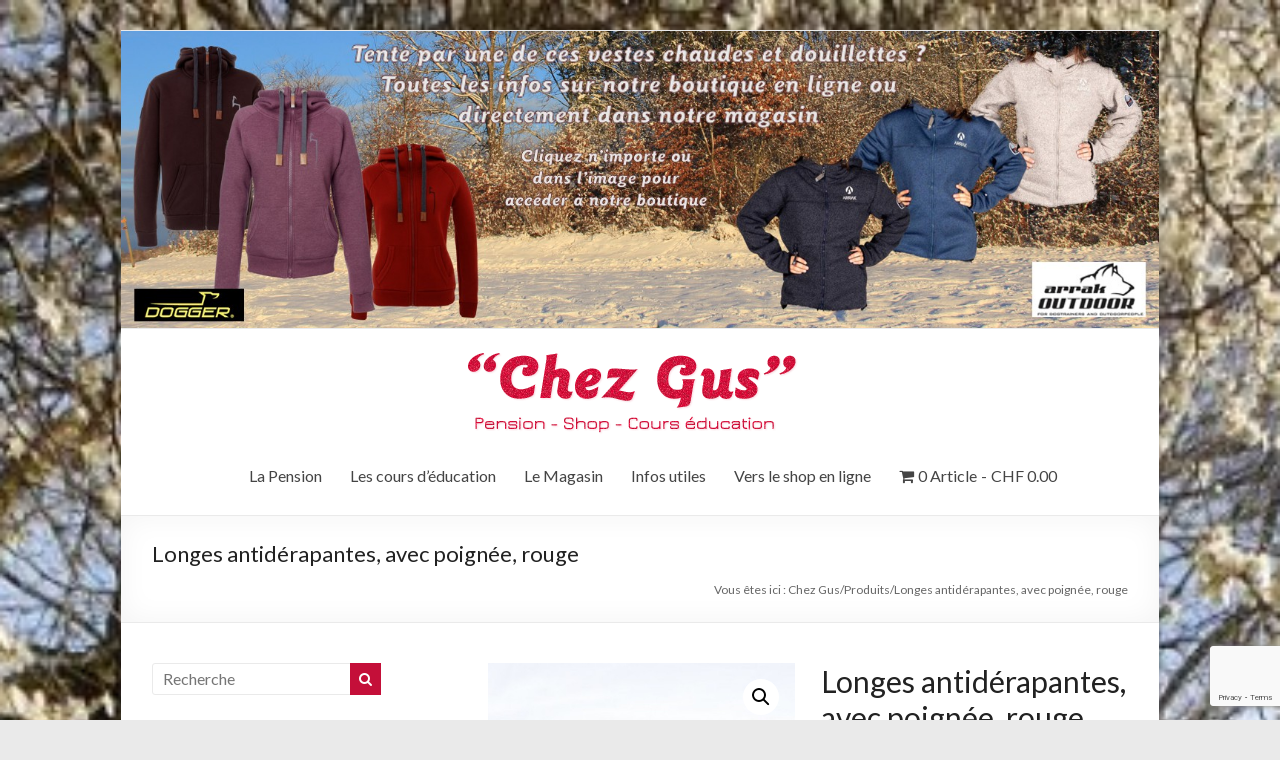

--- FILE ---
content_type: text/html; charset=UTF-8
request_url: https://chezgus.ch/shop/longes-antiderapantes-avec-poignee-rouge/
body_size: 21973
content:
<!DOCTYPE html>
<!--[if IE 7]>
<html class="ie ie7" lang="fr-FR">
<![endif]-->
<!--[if IE 8]>
<html class="ie ie8" lang="fr-FR">
<![endif]-->
<!--[if !(IE 7) & !(IE 8)]><!-->
<html lang="fr-FR">
<!--<![endif]-->
<head>
<meta charset="UTF-8" />
<meta name="viewport" content="width=device-width, initial-scale=1">
<link rel="profile" href="https://gmpg.org/xfn/11" />
<link rel="pingback" href="https://chezgus.ch/xmlrpc.php" />
<title>Longes antidérapantes, avec poignée, rouge &#8211; Chez Gus</title>
<meta name='robots' content='max-image-preview:large' />
	<style>img:is([sizes="auto" i], [sizes^="auto," i]) { contain-intrinsic-size: 3000px 1500px }</style>
	<link rel='dns-prefetch' href='//fonts.googleapis.com' />
<link rel="alternate" type="application/rss+xml" title="Chez Gus &raquo; Flux" href="https://chezgus.ch/feed/" />
<link rel="alternate" type="application/rss+xml" title="Chez Gus &raquo; Flux des commentaires" href="https://chezgus.ch/comments/feed/" />
		<!-- This site uses the Google Analytics by ExactMetrics plugin v8.6.2 - Using Analytics tracking - https://www.exactmetrics.com/ -->
		<!-- Note: ExactMetrics is not currently configured on this site. The site owner needs to authenticate with Google Analytics in the ExactMetrics settings panel. -->
					<!-- No tracking code set -->
				<!-- / Google Analytics by ExactMetrics -->
		<script type="text/javascript">
/* <![CDATA[ */
window._wpemojiSettings = {"baseUrl":"https:\/\/s.w.org\/images\/core\/emoji\/16.0.1\/72x72\/","ext":".png","svgUrl":"https:\/\/s.w.org\/images\/core\/emoji\/16.0.1\/svg\/","svgExt":".svg","source":{"concatemoji":"https:\/\/chezgus.ch\/wp-includes\/js\/wp-emoji-release.min.js?ver=6.8.3"}};
/*! This file is auto-generated */
!function(s,n){var o,i,e;function c(e){try{var t={supportTests:e,timestamp:(new Date).valueOf()};sessionStorage.setItem(o,JSON.stringify(t))}catch(e){}}function p(e,t,n){e.clearRect(0,0,e.canvas.width,e.canvas.height),e.fillText(t,0,0);var t=new Uint32Array(e.getImageData(0,0,e.canvas.width,e.canvas.height).data),a=(e.clearRect(0,0,e.canvas.width,e.canvas.height),e.fillText(n,0,0),new Uint32Array(e.getImageData(0,0,e.canvas.width,e.canvas.height).data));return t.every(function(e,t){return e===a[t]})}function u(e,t){e.clearRect(0,0,e.canvas.width,e.canvas.height),e.fillText(t,0,0);for(var n=e.getImageData(16,16,1,1),a=0;a<n.data.length;a++)if(0!==n.data[a])return!1;return!0}function f(e,t,n,a){switch(t){case"flag":return n(e,"\ud83c\udff3\ufe0f\u200d\u26a7\ufe0f","\ud83c\udff3\ufe0f\u200b\u26a7\ufe0f")?!1:!n(e,"\ud83c\udde8\ud83c\uddf6","\ud83c\udde8\u200b\ud83c\uddf6")&&!n(e,"\ud83c\udff4\udb40\udc67\udb40\udc62\udb40\udc65\udb40\udc6e\udb40\udc67\udb40\udc7f","\ud83c\udff4\u200b\udb40\udc67\u200b\udb40\udc62\u200b\udb40\udc65\u200b\udb40\udc6e\u200b\udb40\udc67\u200b\udb40\udc7f");case"emoji":return!a(e,"\ud83e\udedf")}return!1}function g(e,t,n,a){var r="undefined"!=typeof WorkerGlobalScope&&self instanceof WorkerGlobalScope?new OffscreenCanvas(300,150):s.createElement("canvas"),o=r.getContext("2d",{willReadFrequently:!0}),i=(o.textBaseline="top",o.font="600 32px Arial",{});return e.forEach(function(e){i[e]=t(o,e,n,a)}),i}function t(e){var t=s.createElement("script");t.src=e,t.defer=!0,s.head.appendChild(t)}"undefined"!=typeof Promise&&(o="wpEmojiSettingsSupports",i=["flag","emoji"],n.supports={everything:!0,everythingExceptFlag:!0},e=new Promise(function(e){s.addEventListener("DOMContentLoaded",e,{once:!0})}),new Promise(function(t){var n=function(){try{var e=JSON.parse(sessionStorage.getItem(o));if("object"==typeof e&&"number"==typeof e.timestamp&&(new Date).valueOf()<e.timestamp+604800&&"object"==typeof e.supportTests)return e.supportTests}catch(e){}return null}();if(!n){if("undefined"!=typeof Worker&&"undefined"!=typeof OffscreenCanvas&&"undefined"!=typeof URL&&URL.createObjectURL&&"undefined"!=typeof Blob)try{var e="postMessage("+g.toString()+"("+[JSON.stringify(i),f.toString(),p.toString(),u.toString()].join(",")+"));",a=new Blob([e],{type:"text/javascript"}),r=new Worker(URL.createObjectURL(a),{name:"wpTestEmojiSupports"});return void(r.onmessage=function(e){c(n=e.data),r.terminate(),t(n)})}catch(e){}c(n=g(i,f,p,u))}t(n)}).then(function(e){for(var t in e)n.supports[t]=e[t],n.supports.everything=n.supports.everything&&n.supports[t],"flag"!==t&&(n.supports.everythingExceptFlag=n.supports.everythingExceptFlag&&n.supports[t]);n.supports.everythingExceptFlag=n.supports.everythingExceptFlag&&!n.supports.flag,n.DOMReady=!1,n.readyCallback=function(){n.DOMReady=!0}}).then(function(){return e}).then(function(){var e;n.supports.everything||(n.readyCallback(),(e=n.source||{}).concatemoji?t(e.concatemoji):e.wpemoji&&e.twemoji&&(t(e.twemoji),t(e.wpemoji)))}))}((window,document),window._wpemojiSettings);
/* ]]> */
</script>
<style id='wp-emoji-styles-inline-css' type='text/css'>

	img.wp-smiley, img.emoji {
		display: inline !important;
		border: none !important;
		box-shadow: none !important;
		height: 1em !important;
		width: 1em !important;
		margin: 0 0.07em !important;
		vertical-align: -0.1em !important;
		background: none !important;
		padding: 0 !important;
	}
</style>
<link rel='stylesheet' id='wp-block-library-css' href='https://chezgus.ch/wp-includes/css/dist/block-library/style.min.css?ver=6.8.3' type='text/css' media='all' />
<style id='classic-theme-styles-inline-css' type='text/css'>
/*! This file is auto-generated */
.wp-block-button__link{color:#fff;background-color:#32373c;border-radius:9999px;box-shadow:none;text-decoration:none;padding:calc(.667em + 2px) calc(1.333em + 2px);font-size:1.125em}.wp-block-file__button{background:#32373c;color:#fff;text-decoration:none}
</style>
<style id='global-styles-inline-css' type='text/css'>
:root{--wp--preset--aspect-ratio--square: 1;--wp--preset--aspect-ratio--4-3: 4/3;--wp--preset--aspect-ratio--3-4: 3/4;--wp--preset--aspect-ratio--3-2: 3/2;--wp--preset--aspect-ratio--2-3: 2/3;--wp--preset--aspect-ratio--16-9: 16/9;--wp--preset--aspect-ratio--9-16: 9/16;--wp--preset--color--black: #000000;--wp--preset--color--cyan-bluish-gray: #abb8c3;--wp--preset--color--white: #ffffff;--wp--preset--color--pale-pink: #f78da7;--wp--preset--color--vivid-red: #cf2e2e;--wp--preset--color--luminous-vivid-orange: #ff6900;--wp--preset--color--luminous-vivid-amber: #fcb900;--wp--preset--color--light-green-cyan: #7bdcb5;--wp--preset--color--vivid-green-cyan: #00d084;--wp--preset--color--pale-cyan-blue: #8ed1fc;--wp--preset--color--vivid-cyan-blue: #0693e3;--wp--preset--color--vivid-purple: #9b51e0;--wp--preset--gradient--vivid-cyan-blue-to-vivid-purple: linear-gradient(135deg,rgba(6,147,227,1) 0%,rgb(155,81,224) 100%);--wp--preset--gradient--light-green-cyan-to-vivid-green-cyan: linear-gradient(135deg,rgb(122,220,180) 0%,rgb(0,208,130) 100%);--wp--preset--gradient--luminous-vivid-amber-to-luminous-vivid-orange: linear-gradient(135deg,rgba(252,185,0,1) 0%,rgba(255,105,0,1) 100%);--wp--preset--gradient--luminous-vivid-orange-to-vivid-red: linear-gradient(135deg,rgba(255,105,0,1) 0%,rgb(207,46,46) 100%);--wp--preset--gradient--very-light-gray-to-cyan-bluish-gray: linear-gradient(135deg,rgb(238,238,238) 0%,rgb(169,184,195) 100%);--wp--preset--gradient--cool-to-warm-spectrum: linear-gradient(135deg,rgb(74,234,220) 0%,rgb(151,120,209) 20%,rgb(207,42,186) 40%,rgb(238,44,130) 60%,rgb(251,105,98) 80%,rgb(254,248,76) 100%);--wp--preset--gradient--blush-light-purple: linear-gradient(135deg,rgb(255,206,236) 0%,rgb(152,150,240) 100%);--wp--preset--gradient--blush-bordeaux: linear-gradient(135deg,rgb(254,205,165) 0%,rgb(254,45,45) 50%,rgb(107,0,62) 100%);--wp--preset--gradient--luminous-dusk: linear-gradient(135deg,rgb(255,203,112) 0%,rgb(199,81,192) 50%,rgb(65,88,208) 100%);--wp--preset--gradient--pale-ocean: linear-gradient(135deg,rgb(255,245,203) 0%,rgb(182,227,212) 50%,rgb(51,167,181) 100%);--wp--preset--gradient--electric-grass: linear-gradient(135deg,rgb(202,248,128) 0%,rgb(113,206,126) 100%);--wp--preset--gradient--midnight: linear-gradient(135deg,rgb(2,3,129) 0%,rgb(40,116,252) 100%);--wp--preset--font-size--small: 13px;--wp--preset--font-size--medium: 20px;--wp--preset--font-size--large: 36px;--wp--preset--font-size--x-large: 42px;--wp--preset--spacing--20: 0.44rem;--wp--preset--spacing--30: 0.67rem;--wp--preset--spacing--40: 1rem;--wp--preset--spacing--50: 1.5rem;--wp--preset--spacing--60: 2.25rem;--wp--preset--spacing--70: 3.38rem;--wp--preset--spacing--80: 5.06rem;--wp--preset--shadow--natural: 6px 6px 9px rgba(0, 0, 0, 0.2);--wp--preset--shadow--deep: 12px 12px 50px rgba(0, 0, 0, 0.4);--wp--preset--shadow--sharp: 6px 6px 0px rgba(0, 0, 0, 0.2);--wp--preset--shadow--outlined: 6px 6px 0px -3px rgba(255, 255, 255, 1), 6px 6px rgba(0, 0, 0, 1);--wp--preset--shadow--crisp: 6px 6px 0px rgba(0, 0, 0, 1);}:where(.is-layout-flex){gap: 0.5em;}:where(.is-layout-grid){gap: 0.5em;}body .is-layout-flex{display: flex;}.is-layout-flex{flex-wrap: wrap;align-items: center;}.is-layout-flex > :is(*, div){margin: 0;}body .is-layout-grid{display: grid;}.is-layout-grid > :is(*, div){margin: 0;}:where(.wp-block-columns.is-layout-flex){gap: 2em;}:where(.wp-block-columns.is-layout-grid){gap: 2em;}:where(.wp-block-post-template.is-layout-flex){gap: 1.25em;}:where(.wp-block-post-template.is-layout-grid){gap: 1.25em;}.has-black-color{color: var(--wp--preset--color--black) !important;}.has-cyan-bluish-gray-color{color: var(--wp--preset--color--cyan-bluish-gray) !important;}.has-white-color{color: var(--wp--preset--color--white) !important;}.has-pale-pink-color{color: var(--wp--preset--color--pale-pink) !important;}.has-vivid-red-color{color: var(--wp--preset--color--vivid-red) !important;}.has-luminous-vivid-orange-color{color: var(--wp--preset--color--luminous-vivid-orange) !important;}.has-luminous-vivid-amber-color{color: var(--wp--preset--color--luminous-vivid-amber) !important;}.has-light-green-cyan-color{color: var(--wp--preset--color--light-green-cyan) !important;}.has-vivid-green-cyan-color{color: var(--wp--preset--color--vivid-green-cyan) !important;}.has-pale-cyan-blue-color{color: var(--wp--preset--color--pale-cyan-blue) !important;}.has-vivid-cyan-blue-color{color: var(--wp--preset--color--vivid-cyan-blue) !important;}.has-vivid-purple-color{color: var(--wp--preset--color--vivid-purple) !important;}.has-black-background-color{background-color: var(--wp--preset--color--black) !important;}.has-cyan-bluish-gray-background-color{background-color: var(--wp--preset--color--cyan-bluish-gray) !important;}.has-white-background-color{background-color: var(--wp--preset--color--white) !important;}.has-pale-pink-background-color{background-color: var(--wp--preset--color--pale-pink) !important;}.has-vivid-red-background-color{background-color: var(--wp--preset--color--vivid-red) !important;}.has-luminous-vivid-orange-background-color{background-color: var(--wp--preset--color--luminous-vivid-orange) !important;}.has-luminous-vivid-amber-background-color{background-color: var(--wp--preset--color--luminous-vivid-amber) !important;}.has-light-green-cyan-background-color{background-color: var(--wp--preset--color--light-green-cyan) !important;}.has-vivid-green-cyan-background-color{background-color: var(--wp--preset--color--vivid-green-cyan) !important;}.has-pale-cyan-blue-background-color{background-color: var(--wp--preset--color--pale-cyan-blue) !important;}.has-vivid-cyan-blue-background-color{background-color: var(--wp--preset--color--vivid-cyan-blue) !important;}.has-vivid-purple-background-color{background-color: var(--wp--preset--color--vivid-purple) !important;}.has-black-border-color{border-color: var(--wp--preset--color--black) !important;}.has-cyan-bluish-gray-border-color{border-color: var(--wp--preset--color--cyan-bluish-gray) !important;}.has-white-border-color{border-color: var(--wp--preset--color--white) !important;}.has-pale-pink-border-color{border-color: var(--wp--preset--color--pale-pink) !important;}.has-vivid-red-border-color{border-color: var(--wp--preset--color--vivid-red) !important;}.has-luminous-vivid-orange-border-color{border-color: var(--wp--preset--color--luminous-vivid-orange) !important;}.has-luminous-vivid-amber-border-color{border-color: var(--wp--preset--color--luminous-vivid-amber) !important;}.has-light-green-cyan-border-color{border-color: var(--wp--preset--color--light-green-cyan) !important;}.has-vivid-green-cyan-border-color{border-color: var(--wp--preset--color--vivid-green-cyan) !important;}.has-pale-cyan-blue-border-color{border-color: var(--wp--preset--color--pale-cyan-blue) !important;}.has-vivid-cyan-blue-border-color{border-color: var(--wp--preset--color--vivid-cyan-blue) !important;}.has-vivid-purple-border-color{border-color: var(--wp--preset--color--vivid-purple) !important;}.has-vivid-cyan-blue-to-vivid-purple-gradient-background{background: var(--wp--preset--gradient--vivid-cyan-blue-to-vivid-purple) !important;}.has-light-green-cyan-to-vivid-green-cyan-gradient-background{background: var(--wp--preset--gradient--light-green-cyan-to-vivid-green-cyan) !important;}.has-luminous-vivid-amber-to-luminous-vivid-orange-gradient-background{background: var(--wp--preset--gradient--luminous-vivid-amber-to-luminous-vivid-orange) !important;}.has-luminous-vivid-orange-to-vivid-red-gradient-background{background: var(--wp--preset--gradient--luminous-vivid-orange-to-vivid-red) !important;}.has-very-light-gray-to-cyan-bluish-gray-gradient-background{background: var(--wp--preset--gradient--very-light-gray-to-cyan-bluish-gray) !important;}.has-cool-to-warm-spectrum-gradient-background{background: var(--wp--preset--gradient--cool-to-warm-spectrum) !important;}.has-blush-light-purple-gradient-background{background: var(--wp--preset--gradient--blush-light-purple) !important;}.has-blush-bordeaux-gradient-background{background: var(--wp--preset--gradient--blush-bordeaux) !important;}.has-luminous-dusk-gradient-background{background: var(--wp--preset--gradient--luminous-dusk) !important;}.has-pale-ocean-gradient-background{background: var(--wp--preset--gradient--pale-ocean) !important;}.has-electric-grass-gradient-background{background: var(--wp--preset--gradient--electric-grass) !important;}.has-midnight-gradient-background{background: var(--wp--preset--gradient--midnight) !important;}.has-small-font-size{font-size: var(--wp--preset--font-size--small) !important;}.has-medium-font-size{font-size: var(--wp--preset--font-size--medium) !important;}.has-large-font-size{font-size: var(--wp--preset--font-size--large) !important;}.has-x-large-font-size{font-size: var(--wp--preset--font-size--x-large) !important;}
:where(.wp-block-post-template.is-layout-flex){gap: 1.25em;}:where(.wp-block-post-template.is-layout-grid){gap: 1.25em;}
:where(.wp-block-columns.is-layout-flex){gap: 2em;}:where(.wp-block-columns.is-layout-grid){gap: 2em;}
:root :where(.wp-block-pullquote){font-size: 1.5em;line-height: 1.6;}
</style>
<link rel='stylesheet' id='contact-form-7-css' href='https://chezgus.ch/wp-content/plugins/contact-form-7/includes/css/styles.css?ver=6.1' type='text/css' media='all' />
<link rel='stylesheet' id='wpmenucart-icons-css' href='https://chezgus.ch/wp-content/plugins/woocommerce-menu-bar-cart/assets/css/wpmenucart-icons.min.css?ver=2.14.11' type='text/css' media='all' />
<style id='wpmenucart-icons-inline-css' type='text/css'>
@font-face{font-family:WPMenuCart;src:url(https://chezgus.ch/wp-content/plugins/woocommerce-menu-bar-cart/assets/fonts/WPMenuCart.eot);src:url(https://chezgus.ch/wp-content/plugins/woocommerce-menu-bar-cart/assets/fonts/WPMenuCart.eot?#iefix) format('embedded-opentype'),url(https://chezgus.ch/wp-content/plugins/woocommerce-menu-bar-cart/assets/fonts/WPMenuCart.woff2) format('woff2'),url(https://chezgus.ch/wp-content/plugins/woocommerce-menu-bar-cart/assets/fonts/WPMenuCart.woff) format('woff'),url(https://chezgus.ch/wp-content/plugins/woocommerce-menu-bar-cart/assets/fonts/WPMenuCart.ttf) format('truetype'),url(https://chezgus.ch/wp-content/plugins/woocommerce-menu-bar-cart/assets/fonts/WPMenuCart.svg#WPMenuCart) format('svg');font-weight:400;font-style:normal;font-display:swap}
</style>
<link rel='stylesheet' id='wpmenucart-css' href='https://chezgus.ch/wp-content/plugins/woocommerce-menu-bar-cart/assets/css/wpmenucart-main.min.css?ver=2.14.11' type='text/css' media='all' />
<link rel='stylesheet' id='photoswipe-css' href='https://chezgus.ch/wp-content/plugins/woocommerce/assets/css/photoswipe/photoswipe.min.css?ver=9.9.6' type='text/css' media='all' />
<link rel='stylesheet' id='photoswipe-default-skin-css' href='https://chezgus.ch/wp-content/plugins/woocommerce/assets/css/photoswipe/default-skin/default-skin.min.css?ver=9.9.6' type='text/css' media='all' />
<link rel='stylesheet' id='woocommerce-layout-css' href='https://chezgus.ch/wp-content/plugins/woocommerce/assets/css/woocommerce-layout.css?ver=9.9.6' type='text/css' media='all' />
<link rel='stylesheet' id='woocommerce-smallscreen-css' href='https://chezgus.ch/wp-content/plugins/woocommerce/assets/css/woocommerce-smallscreen.css?ver=9.9.6' type='text/css' media='only screen and (max-width: 768px)' />
<link rel='stylesheet' id='woocommerce-general-css' href='https://chezgus.ch/wp-content/plugins/woocommerce/assets/css/woocommerce.css?ver=9.9.6' type='text/css' media='all' />
<style id='woocommerce-inline-inline-css' type='text/css'>
.woocommerce form .form-row .required { visibility: visible; }
</style>
<link rel='stylesheet' id='brands-styles-css' href='https://chezgus.ch/wp-content/plugins/woocommerce/assets/css/brands.css?ver=9.9.6' type='text/css' media='all' />
<link rel='stylesheet' id='spacious_style-css' href='https://chezgus.ch/wp-content/themes/spacious-pro/style.css?ver=6.8.3' type='text/css' media='all' />
<link rel='stylesheet' id='spacious-genericons-css' href='https://chezgus.ch/wp-content/themes/spacious-pro/genericons/genericons.css?ver=3.3.1' type='text/css' media='all' />
<link rel='stylesheet' id='spacious-font-awesome-css' href='https://chezgus.ch/wp-content/themes/spacious-pro/font-awesome/css/font-awesome.min.css?ver=4.6.3' type='text/css' media='all' />
<link rel='stylesheet' id='spacious_googlefonts-css' href='//fonts.googleapis.com/css?family=Lato&#038;ver=6.8.3' type='text/css' media='all' />
<script type="text/javascript" src="https://chezgus.ch/wp-includes/js/jquery/jquery.min.js?ver=3.7.1" id="jquery-core-js"></script>
<script type="text/javascript" src="https://chezgus.ch/wp-includes/js/jquery/jquery-migrate.min.js?ver=3.4.1" id="jquery-migrate-js"></script>
<script type="text/javascript" src="https://chezgus.ch/wp-content/plugins/woocommerce/assets/js/jquery-blockui/jquery.blockUI.min.js?ver=2.7.0-wc.9.9.6" id="jquery-blockui-js" data-wp-strategy="defer"></script>
<script type="text/javascript" id="wc-add-to-cart-js-extra">
/* <![CDATA[ */
var wc_add_to_cart_params = {"ajax_url":"\/wp-admin\/admin-ajax.php","wc_ajax_url":"\/?wc-ajax=%%endpoint%%","i18n_view_cart":"Voir le panier","cart_url":"https:\/\/chezgus.ch\/shop\/panier\/","is_cart":"","cart_redirect_after_add":"no"};
/* ]]> */
</script>
<script type="text/javascript" src="https://chezgus.ch/wp-content/plugins/woocommerce/assets/js/frontend/add-to-cart.min.js?ver=9.9.6" id="wc-add-to-cart-js" data-wp-strategy="defer"></script>
<script type="text/javascript" src="https://chezgus.ch/wp-content/plugins/woocommerce/assets/js/zoom/jquery.zoom.min.js?ver=1.7.21-wc.9.9.6" id="zoom-js" defer="defer" data-wp-strategy="defer"></script>
<script type="text/javascript" src="https://chezgus.ch/wp-content/plugins/woocommerce/assets/js/photoswipe/photoswipe.min.js?ver=4.1.1-wc.9.9.6" id="photoswipe-js" defer="defer" data-wp-strategy="defer"></script>
<script type="text/javascript" src="https://chezgus.ch/wp-content/plugins/woocommerce/assets/js/photoswipe/photoswipe-ui-default.min.js?ver=4.1.1-wc.9.9.6" id="photoswipe-ui-default-js" defer="defer" data-wp-strategy="defer"></script>
<script type="text/javascript" id="wc-single-product-js-extra">
/* <![CDATA[ */
var wc_single_product_params = {"i18n_required_rating_text":"Veuillez s\u00e9lectionner une note","i18n_rating_options":["1\u00a0\u00e9toile sur 5","2\u00a0\u00e9toiles sur 5","3\u00a0\u00e9toiles sur 5","4\u00a0\u00e9toiles sur 5","5\u00a0\u00e9toiles sur 5"],"i18n_product_gallery_trigger_text":"Voir la galerie d\u2019images en plein \u00e9cran","review_rating_required":"yes","flexslider":{"rtl":false,"animation":"slide","smoothHeight":true,"directionNav":false,"controlNav":"thumbnails","slideshow":false,"animationSpeed":500,"animationLoop":false,"allowOneSlide":false},"zoom_enabled":"1","zoom_options":[],"photoswipe_enabled":"1","photoswipe_options":{"shareEl":false,"closeOnScroll":false,"history":false,"hideAnimationDuration":0,"showAnimationDuration":0},"flexslider_enabled":"1"};
/* ]]> */
</script>
<script type="text/javascript" src="https://chezgus.ch/wp-content/plugins/woocommerce/assets/js/frontend/single-product.min.js?ver=9.9.6" id="wc-single-product-js" defer="defer" data-wp-strategy="defer"></script>
<script type="text/javascript" src="https://chezgus.ch/wp-content/plugins/woocommerce/assets/js/js-cookie/js.cookie.min.js?ver=2.1.4-wc.9.9.6" id="js-cookie-js" defer="defer" data-wp-strategy="defer"></script>
<script type="text/javascript" id="woocommerce-js-extra">
/* <![CDATA[ */
var woocommerce_params = {"ajax_url":"\/wp-admin\/admin-ajax.php","wc_ajax_url":"\/?wc-ajax=%%endpoint%%","i18n_password_show":"Afficher le mot de passe","i18n_password_hide":"Masquer le mot de passe"};
/* ]]> */
</script>
<script type="text/javascript" src="https://chezgus.ch/wp-content/plugins/woocommerce/assets/js/frontend/woocommerce.min.js?ver=9.9.6" id="woocommerce-js" defer="defer" data-wp-strategy="defer"></script>
<script type="text/javascript" src="https://chezgus.ch/wp-content/plugins/js_composer/assets/js/vendors/woocommerce-add-to-cart.js?ver=5.4.7" id="vc_woocommerce-add-to-cart-js-js"></script>
<!--[if lte IE 8]>
<script type="text/javascript" src="https://chezgus.ch/wp-content/themes/spacious-pro/js/html5shiv.min.js?ver=6.8.3" id="html5-js"></script>
<![endif]-->
<link rel="https://api.w.org/" href="https://chezgus.ch/wp-json/" /><link rel="alternate" title="JSON" type="application/json" href="https://chezgus.ch/wp-json/wp/v2/product/7897" /><link rel="EditURI" type="application/rsd+xml" title="RSD" href="https://chezgus.ch/xmlrpc.php?rsd" />
<meta name="generator" content="WordPress 6.8.3" />
<meta name="generator" content="WooCommerce 9.9.6" />
<link rel="canonical" href="https://chezgus.ch/shop/longes-antiderapantes-avec-poignee-rouge/" />
<link rel='shortlink' href='https://chezgus.ch/?p=7897' />
<link rel="alternate" title="oEmbed (JSON)" type="application/json+oembed" href="https://chezgus.ch/wp-json/oembed/1.0/embed?url=https%3A%2F%2Fchezgus.ch%2Fshop%2Flonges-antiderapantes-avec-poignee-rouge%2F" />
<link rel="alternate" title="oEmbed (XML)" type="text/xml+oembed" href="https://chezgus.ch/wp-json/oembed/1.0/embed?url=https%3A%2F%2Fchezgus.ch%2Fshop%2Flonges-antiderapantes-avec-poignee-rouge%2F&#038;format=xml" />
	<noscript><style>.woocommerce-product-gallery{ opacity: 1 !important; }</style></noscript>
	<meta name="generator" content="Elementor 3.30.1; features: additional_custom_breakpoints; settings: css_print_method-external, google_font-enabled, font_display-auto">
<meta name="generator" content="Powered by WPBakery Page Builder - drag and drop page builder for WordPress."/>
<!--[if lte IE 9]><link rel="stylesheet" type="text/css" href="https://chezgus.ch/wp-content/plugins/js_composer/assets/css/vc_lte_ie9.min.css" media="screen"><![endif]-->			<style>
				.e-con.e-parent:nth-of-type(n+4):not(.e-lazyloaded):not(.e-no-lazyload),
				.e-con.e-parent:nth-of-type(n+4):not(.e-lazyloaded):not(.e-no-lazyload) * {
					background-image: none !important;
				}
				@media screen and (max-height: 1024px) {
					.e-con.e-parent:nth-of-type(n+3):not(.e-lazyloaded):not(.e-no-lazyload),
					.e-con.e-parent:nth-of-type(n+3):not(.e-lazyloaded):not(.e-no-lazyload) * {
						background-image: none !important;
					}
				}
				@media screen and (max-height: 640px) {
					.e-con.e-parent:nth-of-type(n+2):not(.e-lazyloaded):not(.e-no-lazyload),
					.e-con.e-parent:nth-of-type(n+2):not(.e-lazyloaded):not(.e-no-lazyload) * {
						background-image: none !important;
					}
				}
			</style>
				<style type="text/css">
			#site-title,
		#site-description {
			position: absolute;
			clip: rect(1px, 1px, 1px, 1px);
		}
		</style>
	<style type="text/css" id="custom-background-css">
body.custom-background { background-image: url("https://chezgus.ch/wp-content/uploads/2022/04/20220411_181856-rotated.jpg"); background-position: center center; background-size: cover; background-repeat: no-repeat; background-attachment: scroll; }
</style>
	<link rel="icon" href="https://chezgus.ch/wp-content/uploads/2016/04/cropped-Logo-2-32x32.jpg" sizes="32x32" />
<link rel="icon" href="https://chezgus.ch/wp-content/uploads/2016/04/cropped-Logo-2-192x192.jpg" sizes="192x192" />
<link rel="apple-touch-icon" href="https://chezgus.ch/wp-content/uploads/2016/04/cropped-Logo-2-180x180.jpg" />
<meta name="msapplication-TileImage" content="https://chezgus.ch/wp-content/uploads/2016/04/cropped-Logo-2-270x270.jpg" />
		<style type="text/css"> #header-text-nav-wrap {text-align: center;} #header-left-section {float: none;margin: 0 auto;display: inline-block;} #header-logo-image{float: none;display: inline-block;vertical-align: top;} #header-text {float: none;display: inline-block;vertical-align: top;} #header-right-section .widget {text-align: center;} #header-right-section {float: none;} .main-navigation {float: none;} .main-navigation li {float: none;display: inline-block;} @media screen and (max-width:768px){.main-small-navigation li{text-align:left;}}
 .social-links { float: right; padding: 0 0 0 15px; } .social-links ul li { float: left; padding: 5px 0 5px 10px; } .small-info-text { float: right; padding: 0 0 0 15px; } #masthead .small-menu { float: left; } #masthead .small-menu a { padding: 5px 16px 0 0; } @media screen and (max-width:767px){.social-links{text-align:center;float:none;padding-left:0;padding-top:10px}.small-info-text{text-align:center;float:none;padding-left:0}.social-links ul li,.social-links ul li a{float:none;display:inline}#header-meta .small-menu{text-align:center;float:none}#header-meta .small-menu li{float:none;display:inline}#header-meta .small-menu a{float:none;display:inline;padding:5px 5px 0}}
 blockquote { border-left: 3px solid #c40f39; }
			.spacious-button, input[type="reset"], input[type="button"], input[type="submit"], button { background-color: #c40f39; }
			.previous a:hover, .next a:hover { 	color: #c40f39; }
			a { color: #c40f39; }
			#site-title a:hover,.widget_fun_facts .counter-icon,.team-title a:hover { color: #c40f39; }
			.main-navigation ul li.current_page_item a, .main-navigation ul li:hover > a { color: #c40f39; }
			.main-navigation ul li ul { border-top: 1px solid #c40f39; }
			.main-navigation ul li ul li a:hover, .main-navigation ul li ul li:hover > a, .main-navigation ul li.current-menu-item ul li a:hover { color: #c40f39; }
			.site-header .menu-toggle:hover.entry-meta a.read-more:hover,#featured-slider .slider-read-more-button:hover,.call-to-action-button:hover,.entry-meta .read-more-link:hover,.spacious-button:hover, input[type="reset"]:hover, input[type="button"]:hover, input[type="submit"]:hover, button:hover { background: #920007; }
			.main-small-navigation li:hover { background: #c40f39; }
			.main-small-navigation ul > .current_page_item, .main-small-navigation ul > .current-menu-item { background: #c40f39; }
			.main-navigation a:hover, .main-navigation ul li.current-menu-item a, .main-navigation ul li.current_page_ancestor a, .main-navigation ul li.current-menu-ancestor a, .main-navigation ul li.current_page_item a, .main-navigation ul li:hover > a  { color: #c40f39; }
			.small-menu a:hover, .small-menu ul li.current-menu-item a, .small-menu ul li.current_page_ancestor a, .small-menu ul li.current-menu-ancestor a, .small-menu ul li.current_page_item a, .small-menu ul li:hover > a { color: #c40f39; }
			#featured-slider .slider-read-more-button,.widget_our_clients .clients-cycle-prev,
.widget_our_clients .clients-cycle-next { background-color: #c40f39; }
			#controllers a:hover, #controllers a.active { background-color: #c40f39; color: #c40f39; }
			.widget_service_block a.more-link:hover, .widget_featured_single_post a.read-more:hover,#secondary a:hover,logged-in-as:hover  a{ color: #920007; }
			.breadcrumb a:hover { color: #c40f39; }
			.tg-one-half .widget-title a:hover, .tg-one-third .widget-title a:hover, .tg-one-fourth .widget-title a:hover { color: #c40f39; }
			.pagination span,.site-header .menu-toggle:hover,#team-controllers a.active, #team-controllers a:hover { background-color: #c40f39; }
			.pagination a span:hover { color: #c40f39; border-color: #c40f39; }
			.widget_testimonial .testimonial-post { border-color: #c40f39 #EAEAEA #EAEAEA #EAEAEA; }
			.call-to-action-content-wrapper { border-color: #EAEAEA #EAEAEA #EAEAEA #c40f39; }
			.call-to-action-button { background-color: #c40f39; }
			#content .comments-area a.comment-permalink:hover { color: #c40f39; }
			.comments-area .comment-author-link a:hover { color: #c40f39; }
			.comments-area .comment-author-link spanm,.team-social-icon a:hover { background-color: #c40f39; }
			.comment .comment-reply-link:hover { color: #c40f39; }
			.team-social-icon a:hover{ border-color: #c40f39; }
			.nav-previous a:hover, .nav-next a:hover { color: #c40f39; }
			#wp-calendar #today { color: #c40f39; }
			.widget-title span { border-bottom: 2px solid #c40f39; }
			.footer-widgets-area a:hover { color: #c40f39 !important; }
			.footer-socket-wrapper .copyright a:hover { color: #c40f39; }
			a#back-top:before { background-color: #c40f39; }
			.read-more, .more-link { color: #c40f39; }
			.post .entry-title a:hover, .page .entry-title a:hover { color: #c40f39; }
			.entry-meta .read-more-link { background-color: #c40f39; }
			.entry-meta a:hover, .type-page .entry-meta a:hover { color: #c40f39; }
			.single #content .tags a:hover { color: #c40f39; }
			.widget_testimonial .testimonial-icon:before { color: #c40f39; }
			a#scroll-up { background-color: #c40f39; }
			#search-form span { background-color: #c40f39; }
			.single #content .tags a:hover,.previous a:hover, .next a:hover{border-color: #c40f39;}
			.widget_featured_posts .tg-one-half .entry-title a:hover,.main-small-navigation li:hover > .sub-toggle { color: #c40f39; }
			.woocommerce a.button, .woocommerce button.button, .woocommerce input.button, .woocommerce #respond input#submit, .woocommerce #content input.button, .woocommerce-page a.button, .woocommerce-page button.button, .woocommerce-page input.button, .woocommerce-page #respond input#submit, .woocommerce-page #content input.button { background-color: #c40f39; }
			.woocommerce a.button:hover,.woocommerce button.button:hover,.woocommerce input.button:hover,.woocommerce #respond input#submit:hover,.woocommerce #content input.button:hover,.woocommerce-page a.button:hover,.woocommerce-page button.button:hover,.woocommerce-page input.button:hover,.woocommerce-page #respond input#submit:hover,.woocommerce-page #content input.button:hover { background-color: #c40f39; }
			#content .wp-pagenavi .current, #content .wp-pagenavi a:hover,.sub-toggle { background-color: #c40f39; } #site-title a { font-family: "Lato"; } #featured-slider .slider-read-more-button { background-color: #c40f39; } .entry-meta .read-more-link { background-color: #c40f39; } .read-more, .more-link { color: #c40f39; } .call-to-action-button  { background-color: #c40f39; }.entry-meta-bar{display:none;}</style>
		<noscript><style type="text/css"> .wpb_animate_when_almost_visible { opacity: 1; }</style></noscript><link rel="stylesheet" href="https://chezgus.ch/wp-content/cache/css/static/5912692f8ab3ffe3fd588a1977f93cb1.css" type="text/css" /><script type="text/javascript">
(function (w, d, u) {
    if(w.njQuery === u){
        w.bindNextendQ = [];
    
        function pushToReady(x) {
            w.bindNextendQ.push([alias.handler,"ready", x]);
        }
        
        function pushToLoad(x) {
            w.bindNextendQ.push([alias.handler,"load", x]);
        }

        var alias = {
            handler: w,
            ready: pushToReady,
            load: pushToLoad
        }

        w.njQuery = function (handler) {
            alias.handler = handler;
            return alias;
        }
    }
})(window, document);
              </script></head>

<body data-rsssl=1 class="wp-singular product-template-default single single-product postid-7897 custom-background wp-custom-logo wp-theme-spacious-pro theme-spacious-pro woocommerce woocommerce-page woocommerce-no-js left-sidebar better-responsive-menu narrow-978 wpb-js-composer js-comp-ver-5.4.7 vc_responsive elementor-default elementor-kit-12169">
<div id="page" class="hfeed site">
		<header id="masthead" class="site-header clearfix">

					<div id="header-meta" class="clearfix">
				<div class="inner-wrap">
										<nav class="small-menu" class="clearfix">
							    			</nav>
				</div>
			</div>
		
		<div id="wp-custom-header" class="wp-custom-header"><a href="https://chezgus.ch/categorie-produit/materiel/materiel-pour-les-proprietaires/vestes/"><img fetchpriority="high" src="https://chezgus.ch/wp-content/uploads/2019/02/Hoodies-hiver.jpg" class="header-image" width="1400" height="400" alt="Chez Gus"></a></div>
		<div id="header-text-nav-container">
			<div class="inner-wrap">

				<div id="header-text-nav-wrap" class="clearfix">
					<div id="header-left-section">
													<div id="header-logo-image">
								
								<a href="https://chezgus.ch/" class="custom-logo-link" rel="home"><img width="343" height="101" src="https://chezgus.ch/wp-content/uploads/2016/04/logo-rouge-1.png" class="custom-logo" alt="Chez Gus" decoding="async" srcset="https://chezgus.ch/wp-content/uploads/2016/04/logo-rouge-1.png 343w, https://chezgus.ch/wp-content/uploads/2016/04/logo-rouge-1-300x88.png 300w" sizes="(max-width: 343px) 100vw, 343px" /></a>							</div><!-- #header-logo-image -->
												<div id="header-text" class="screen-reader-text">
														<h3 id="site-title">
									<a href="https://chezgus.ch/" title="Chez Gus" rel="home">Chez Gus</a>
								</h3>
															<p id="site-description">Pension pour chiens, shop, éducation canine</p>
													</div><!-- #header-text -->
					</div><!-- #header-left-section -->
					<div id="header-right-section">
						
													<nav id="site-navigation" class="main-navigation" role="navigation">
								<p class="menu-toggle">Menu</p>
								<div class="menu-primary-container"><ul id="menu-menu-principal" class="menu"><li id="menu-item-7429" class="menu-item menu-item-type-post_type menu-item-object-page menu-item-has-children menu-item-7429"><a href="https://chezgus.ch/la-pension-canine/">La Pension</a>
<ul class="sub-menu">
	<li id="menu-item-7430" class="menu-item menu-item-type-post_type menu-item-object-page menu-item-7430"><a href="https://chezgus.ch/la-pension-canine/presentation-pension-pour-chiens/">Présentation de notre activité « pension canine »</a></li>
	<li id="menu-item-7431" class="menu-item menu-item-type-post_type menu-item-object-page menu-item-7431"><a href="https://chezgus.ch/la-pension-canine/notre-philosophie/">Notre philosophie</a></li>
	<li id="menu-item-7432" class="menu-item menu-item-type-post_type menu-item-object-page menu-item-7432"><a href="https://chezgus.ch/la-pension-canine/nos-prestations/">Nos prestations</a></li>
	<li id="menu-item-7433" class="menu-item menu-item-type-post_type menu-item-object-page menu-item-7433"><a href="https://chezgus.ch/la-pension-canine/nos-conditions/">Nos conditions et nos tarifs</a></li>
	<li id="menu-item-7434" class="menu-item menu-item-type-post_type menu-item-object-page menu-item-7434"><a href="https://chezgus.ch/la-pension-canine/photos-de-nos-pensionnaires/">Quelques photos de nos pensionnaires</a></li>
	<li id="menu-item-7428" class="menu-item menu-item-type-post_type menu-item-object-page menu-item-7428"><a href="https://chezgus.ch/la-pension-canine/demande-de-reservation/">Demande de réservation</a></li>
</ul>
</li>
<li id="menu-item-7435" class="menu-item menu-item-type-post_type menu-item-object-page menu-item-has-children menu-item-7435"><a href="https://chezgus.ch/les-cours-deducation/">Les cours d&rsquo;éducation</a>
<ul class="sub-menu">
	<li id="menu-item-7436" class="menu-item menu-item-type-post_type menu-item-object-page menu-item-7436"><a href="https://chezgus.ch/les-cours-deducation/presentation-cours-education/">Présentation de notre activité « cours d&rsquo;éducation »</a></li>
</ul>
</li>
<li id="menu-item-7437" class="menu-item menu-item-type-post_type menu-item-object-page menu-item-has-children menu-item-7437"><a href="https://chezgus.ch/le-magasin/">Le Magasin</a>
<ul class="sub-menu">
	<li id="menu-item-7438" class="menu-item menu-item-type-post_type menu-item-object-page menu-item-7438"><a href="https://chezgus.ch/le-magasin/presentation-magasin/">Présentation de notre activité « magasin »</a></li>
	<li id="menu-item-7439" class="menu-item menu-item-type-post_type menu-item-object-page menu-item-7439"><a href="https://chezgus.ch/le-magasin/livraisons-a-domicile/">Livraisons à domicile, plan de nos tournées</a></li>
	<li id="menu-item-7440" class="menu-item menu-item-type-post_type menu-item-object-page menu-item-7440"><a href="https://chezgus.ch/le-magasin/service-dabonnement/">Service d&rsquo;abonnement</a></li>
	<li id="menu-item-7441" class="menu-item menu-item-type-post_type menu-item-object-page menu-item-7441"><a href="https://chezgus.ch/le-magasin/nos-gammes-daliments-pour-chiens-et-chats/">Nos gammes d&rsquo;aliments pour chiens et chats</a></li>
	<li id="menu-item-7442" class="menu-item menu-item-type-post_type menu-item-object-page menu-item-7442"><a href="https://chezgus.ch/le-magasin/materiel-pour-chiens-et-chats/">Matériel pour chiens et chats</a></li>
	<li id="menu-item-7443" class="menu-item menu-item-type-post_type menu-item-object-page menu-item-7443"><a href="https://chezgus.ch/le-magasin/litieres/">Litières</a></li>
	<li id="menu-item-7444" class="menu-item menu-item-type-post_type menu-item-object-page menu-item-7444"><a href="https://chezgus.ch/le-magasin/aliments-pour-oiseaux-et-rongeurs/">Aliments pour oiseaux et rongeurs</a></li>
	<li id="menu-item-7445" class="menu-item menu-item-type-post_type menu-item-object-page menu-item-7445"><a href="https://chezgus.ch/le-magasin/commande-daliment-ou-de-materiel/">Commande d&rsquo;aliment ou de matériel</a></li>
</ul>
</li>
<li id="menu-item-7457" class="menu-item menu-item-type-post_type menu-item-object-page menu-item-has-children menu-item-7457"><a href="https://chezgus.ch/infos-utiles/">Infos utiles</a>
<ul class="sub-menu">
	<li id="menu-item-7451" class="menu-item menu-item-type-post_type menu-item-object-page menu-item-7451"><a href="https://chezgus.ch/infos-utiles/nos-horaires/">Nos horaires</a></li>
	<li id="menu-item-7450" class="menu-item menu-item-type-post_type menu-item-object-page menu-item-7450"><a href="https://chezgus.ch/infos-utiles/dates-fermeture/">Dates fermeture</a></li>
	<li id="menu-item-7447" class="menu-item menu-item-type-post_type menu-item-object-page menu-item-7447"><a href="https://chezgus.ch/infos-utiles/plan-tournees-de-livraison/">Plan tournées de livraison</a></li>
	<li id="menu-item-7448" class="menu-item menu-item-type-post_type menu-item-object-page menu-item-7448"><a href="https://chezgus.ch/infos-utiles/acces-chez-gus/">Accès « Chez Gus »</a></li>
	<li id="menu-item-7446" class="menu-item menu-item-type-post_type menu-item-object-page menu-item-7446"><a href="https://chezgus.ch/infos-utiles/offres-demploi/">Offres d&#8217;emploi</a></li>
	<li id="menu-item-7452" class="menu-item menu-item-type-post_type menu-item-object-page menu-item-7452"><a href="https://chezgus.ch/infos-utiles/nous-contacter/">Nous contacter</a></li>
</ul>
</li>
<li id="menu-item-7468" class="menu-item menu-item-type-custom menu-item-object-custom menu-item-has-children menu-item-7468"><a href="https://chezgus.ch/shop/">Vers le shop en ligne</a>
<ul class="sub-menu">
	<li id="menu-item-7458" class="menu-item menu-item-type-post_type menu-item-object-page menu-item-7458"><a href="https://chezgus.ch/shop/panier/">Panier</a></li>
	<li id="menu-item-7462" class="menu-item menu-item-type-post_type menu-item-object-page menu-item-7462"><a href="https://chezgus.ch/shop/mon-compte/">Mon Compte</a></li>
</ul>
</li>
<li class="menu-item menu-item-has-children wpmenucartli wpmenucart-display-standard menu-item" id="wpmenucartli"><a class="wpmenucart-contents empty-wpmenucart-visible" href="https://chezgus.ch/shop/" title="Faire des achats"><i class="wpmenucart-icon-shopping-cart-0" role="img" aria-label="Cart"></i><span class="cartcontents">0 Article</span><span class="amount">&#67;&#72;&#70;&nbsp;0.00</span></a></li></ul></div>							</nav>
						
			    	</div><!-- #header-right-section -->

			   </div><!-- #header-text-nav-wrap -->

			   
			</div><!-- .inner-wrap -->
		</div><!-- #header-text-nav-container -->

		
				<div class="header-post-title-container clearfix">
			<div class="inner-wrap">
				<div class="post-title-wrapper">
									   	<h1 class="header-post-title-class entry-title">Longes antidérapantes, avec poignée, rouge</h1>
				   					<div class="taxonomy-description">
											</div>
				</div>
				<div class="breadcrumb" xmlns:v="http://rdf.data-vocabulary.org/#"><span class="breadcrumb-title">Vous êtes ici :</span><!-- Breadcrumb NavXT 7.4.1 -->
<span property="itemListElement" typeof="ListItem"><a property="item" typeof="WebPage" title="Go to Chez Gus." href="https://chezgus.ch" class="home"><span property="name">Chez Gus</span></a><meta property="position" content="1"></span>/<span property="itemListElement" typeof="ListItem"><a property="item" typeof="WebPage" title="Go to Produits." href="https://chezgus.ch/shop/" class="archive post-product-archive"><span property="name">Produits</span></a><meta property="position" content="2"></span>/<span property="itemListElement" typeof="ListItem"><span property="name">Longes antidérapantes, avec poignée, rouge</span><meta property="position" content="3"></span></div> <!-- .breadcrumb -->			</div>
		</div>
			</header>
			<div id="main" class="clearfix">
		<div class="inner-wrap">

	<div id="primary">
					
			<div class="woocommerce-notices-wrapper"></div><div id="product-7897" class="product type-product post-7897 status-publish first instock product_cat-laisses-et-longes product_cat-materiel product_cat-materiel-pour-les-animaux has-post-thumbnail taxable shipping-taxable purchasable product-type-variable">

	<div class="woocommerce-product-gallery woocommerce-product-gallery--with-images woocommerce-product-gallery--columns-4 images" data-columns="4" style="opacity: 0; transition: opacity .25s ease-in-out;">
	<div class="woocommerce-product-gallery__wrapper">
		<div data-thumb="https://chezgus.ch/wp-content/uploads/2018/03/Longe-antiderapante-rouge-100x100.jpg" data-thumb-alt="Longes antidérapantes, avec poignée, rouge" data-thumb-srcset="https://chezgus.ch/wp-content/uploads/2018/03/Longe-antiderapante-rouge-100x100.jpg 100w, https://chezgus.ch/wp-content/uploads/2018/03/Longe-antiderapante-rouge-150x150.jpg 150w, https://chezgus.ch/wp-content/uploads/2018/03/Longe-antiderapante-rouge-300x300.jpg 300w, https://chezgus.ch/wp-content/uploads/2018/03/Longe-antiderapante-rouge.jpg 600w, https://chezgus.ch/wp-content/uploads/2018/03/Longe-antiderapante-rouge-270x270.jpg 270w, https://chezgus.ch/wp-content/uploads/2018/03/Longe-antiderapante-rouge-230x230.jpg 230w"  data-thumb-sizes="(max-width: 100px) 100vw, 100px" class="woocommerce-product-gallery__image"><a href="https://chezgus.ch/wp-content/uploads/2018/03/Longe-antiderapante-rouge.jpg"><img width="600" height="600" src="https://chezgus.ch/wp-content/uploads/2018/03/Longe-antiderapante-rouge-600x600.jpg" class="wp-post-image" alt="Longes antidérapantes, avec poignée, rouge" data-caption="" data-src="https://chezgus.ch/wp-content/uploads/2018/03/Longe-antiderapante-rouge.jpg" data-large_image="https://chezgus.ch/wp-content/uploads/2018/03/Longe-antiderapante-rouge.jpg" data-large_image_width="600" data-large_image_height="600" decoding="async" srcset="https://chezgus.ch/wp-content/uploads/2018/03/Longe-antiderapante-rouge.jpg 600w, https://chezgus.ch/wp-content/uploads/2018/03/Longe-antiderapante-rouge-150x150.jpg 150w, https://chezgus.ch/wp-content/uploads/2018/03/Longe-antiderapante-rouge-300x300.jpg 300w, https://chezgus.ch/wp-content/uploads/2018/03/Longe-antiderapante-rouge-270x270.jpg 270w, https://chezgus.ch/wp-content/uploads/2018/03/Longe-antiderapante-rouge-230x230.jpg 230w, https://chezgus.ch/wp-content/uploads/2018/03/Longe-antiderapante-rouge-100x100.jpg 100w" sizes="(max-width: 600px) 100vw, 600px" /></a></div><div data-thumb="https://chezgus.ch/wp-content/uploads/2018/03/Longes-antiderapantes-en-couleur-100x100.jpg" data-thumb-alt="Longes antidérapantes, avec poignée, rouge – Image 2" data-thumb-srcset="https://chezgus.ch/wp-content/uploads/2018/03/Longes-antiderapantes-en-couleur-100x100.jpg 100w, https://chezgus.ch/wp-content/uploads/2018/03/Longes-antiderapantes-en-couleur-150x150.jpg 150w, https://chezgus.ch/wp-content/uploads/2018/03/Longes-antiderapantes-en-couleur-300x300.jpg 300w, https://chezgus.ch/wp-content/uploads/2018/03/Longes-antiderapantes-en-couleur.jpg 600w, https://chezgus.ch/wp-content/uploads/2018/03/Longes-antiderapantes-en-couleur-270x270.jpg 270w, https://chezgus.ch/wp-content/uploads/2018/03/Longes-antiderapantes-en-couleur-230x230.jpg 230w"  data-thumb-sizes="(max-width: 100px) 100vw, 100px" class="woocommerce-product-gallery__image"><a href="https://chezgus.ch/wp-content/uploads/2018/03/Longes-antiderapantes-en-couleur.jpg"><img loading="lazy" width="600" height="600" src="https://chezgus.ch/wp-content/uploads/2018/03/Longes-antiderapantes-en-couleur-600x600.jpg" class="" alt="Longes antidérapantes, avec poignée, rouge – Image 2" data-caption="" data-src="https://chezgus.ch/wp-content/uploads/2018/03/Longes-antiderapantes-en-couleur.jpg" data-large_image="https://chezgus.ch/wp-content/uploads/2018/03/Longes-antiderapantes-en-couleur.jpg" data-large_image_width="600" data-large_image_height="600" decoding="async" srcset="https://chezgus.ch/wp-content/uploads/2018/03/Longes-antiderapantes-en-couleur.jpg 600w, https://chezgus.ch/wp-content/uploads/2018/03/Longes-antiderapantes-en-couleur-150x150.jpg 150w, https://chezgus.ch/wp-content/uploads/2018/03/Longes-antiderapantes-en-couleur-300x300.jpg 300w, https://chezgus.ch/wp-content/uploads/2018/03/Longes-antiderapantes-en-couleur-270x270.jpg 270w, https://chezgus.ch/wp-content/uploads/2018/03/Longes-antiderapantes-en-couleur-230x230.jpg 230w, https://chezgus.ch/wp-content/uploads/2018/03/Longes-antiderapantes-en-couleur-100x100.jpg 100w" sizes="(max-width: 600px) 100vw, 600px" /></a></div>	</div>
</div>

	<div class="summary entry-summary">
		<h1 class="product_title entry-title">Longes antidérapantes, avec poignée, rouge</h1><p class="price">A partir de <span class="woocommerce-Price-amount amount"><bdi><span class="woocommerce-Price-currencySymbol">&#67;&#72;&#70;</span>&nbsp;16.60</bdi></span></p>
<div class="woocommerce-product-details__short-description">
	<p>Fabrication suisse !</p>
<p>Largeur : 15 ou 20mm</p>
<p>Disponible en plusieurs longueurs et couleurs</p>
</div>

<form class="variations_form cart" action="https://chezgus.ch/shop/longes-antiderapantes-avec-poignee-rouge/" method="post" enctype='multipart/form-data' data-product_id="7897" data-product_variations="[{&quot;attributes&quot;:{&quot;attribute_longueur&quot;:&quot;1 m&quot;,&quot;attribute_largeur&quot;:&quot;15 mm&quot;},&quot;availability_html&quot;:&quot;&quot;,&quot;backorders_allowed&quot;:false,&quot;dimensions&quot;:{&quot;length&quot;:&quot;&quot;,&quot;width&quot;:&quot;&quot;,&quot;height&quot;:&quot;&quot;},&quot;dimensions_html&quot;:&quot;ND&quot;,&quot;display_price&quot;:16.6,&quot;display_regular_price&quot;:16.6,&quot;image&quot;:{&quot;title&quot;:&quot;Longe-antiderapante-rouge&quot;,&quot;caption&quot;:&quot;&quot;,&quot;url&quot;:&quot;https:\/\/chezgus.ch\/wp-content\/uploads\/2018\/03\/Longe-antiderapante-rouge.jpg&quot;,&quot;alt&quot;:&quot;Longe-antiderapante-rouge&quot;,&quot;src&quot;:&quot;https:\/\/chezgus.ch\/wp-content\/uploads\/2018\/03\/Longe-antiderapante-rouge-600x600.jpg&quot;,&quot;srcset&quot;:&quot;https:\/\/chezgus.ch\/wp-content\/uploads\/2018\/03\/Longe-antiderapante-rouge.jpg 600w, https:\/\/chezgus.ch\/wp-content\/uploads\/2018\/03\/Longe-antiderapante-rouge-150x150.jpg 150w, https:\/\/chezgus.ch\/wp-content\/uploads\/2018\/03\/Longe-antiderapante-rouge-300x300.jpg 300w, https:\/\/chezgus.ch\/wp-content\/uploads\/2018\/03\/Longe-antiderapante-rouge-270x270.jpg 270w, https:\/\/chezgus.ch\/wp-content\/uploads\/2018\/03\/Longe-antiderapante-rouge-230x230.jpg 230w, https:\/\/chezgus.ch\/wp-content\/uploads\/2018\/03\/Longe-antiderapante-rouge-100x100.jpg 100w&quot;,&quot;sizes&quot;:&quot;(max-width: 600px) 100vw, 600px&quot;,&quot;full_src&quot;:&quot;https:\/\/chezgus.ch\/wp-content\/uploads\/2018\/03\/Longe-antiderapante-rouge.jpg&quot;,&quot;full_src_w&quot;:600,&quot;full_src_h&quot;:600,&quot;gallery_thumbnail_src&quot;:&quot;https:\/\/chezgus.ch\/wp-content\/uploads\/2018\/03\/Longe-antiderapante-rouge-100x100.jpg&quot;,&quot;gallery_thumbnail_src_w&quot;:100,&quot;gallery_thumbnail_src_h&quot;:100,&quot;thumb_src&quot;:&quot;https:\/\/chezgus.ch\/wp-content\/uploads\/2018\/03\/Longe-antiderapante-rouge-300x300.jpg&quot;,&quot;thumb_src_w&quot;:300,&quot;thumb_src_h&quot;:300,&quot;src_w&quot;:600,&quot;src_h&quot;:600},&quot;image_id&quot;:7655,&quot;is_downloadable&quot;:false,&quot;is_in_stock&quot;:true,&quot;is_purchasable&quot;:true,&quot;is_sold_individually&quot;:&quot;no&quot;,&quot;is_virtual&quot;:false,&quot;max_qty&quot;:&quot;&quot;,&quot;min_qty&quot;:1,&quot;price_html&quot;:&quot;&lt;span class=\&quot;price\&quot;&gt;&lt;span class=\&quot;woocommerce-Price-amount amount\&quot;&gt;&lt;bdi&gt;&lt;span class=\&quot;woocommerce-Price-currencySymbol\&quot;&gt;&amp;#67;&amp;#72;&amp;#70;&lt;\/span&gt;&amp;nbsp;16.60&lt;\/bdi&gt;&lt;\/span&gt;&lt;\/span&gt;&quot;,&quot;sku&quot;:&quot;72123.D.15.400&quot;,&quot;variation_description&quot;:&quot;&quot;,&quot;variation_id&quot;:7898,&quot;variation_is_active&quot;:true,&quot;variation_is_visible&quot;:true,&quot;weight&quot;:&quot;&quot;,&quot;weight_html&quot;:&quot;ND&quot;,&quot;wdvppr_init_price&quot;:&quot;A partir de  &lt;span class=\&quot;woocommerce-Price-amount amount\&quot;&gt;&lt;bdi&gt;&lt;span class=\&quot;woocommerce-Price-currencySymbol\&quot;&gt;&amp;#67;&amp;#72;&amp;#70;&lt;\/span&gt;&amp;nbsp;16.60&lt;\/bdi&gt;&lt;\/span&gt;&quot;},{&quot;attributes&quot;:{&quot;attribute_longueur&quot;:&quot;1 m&quot;,&quot;attribute_largeur&quot;:&quot;20 mm&quot;},&quot;availability_html&quot;:&quot;&quot;,&quot;backorders_allowed&quot;:false,&quot;dimensions&quot;:{&quot;length&quot;:&quot;&quot;,&quot;width&quot;:&quot;&quot;,&quot;height&quot;:&quot;&quot;},&quot;dimensions_html&quot;:&quot;ND&quot;,&quot;display_price&quot;:16.6,&quot;display_regular_price&quot;:16.6,&quot;image&quot;:{&quot;title&quot;:&quot;Longe-antiderapante-rouge&quot;,&quot;caption&quot;:&quot;&quot;,&quot;url&quot;:&quot;https:\/\/chezgus.ch\/wp-content\/uploads\/2018\/03\/Longe-antiderapante-rouge.jpg&quot;,&quot;alt&quot;:&quot;Longe-antiderapante-rouge&quot;,&quot;src&quot;:&quot;https:\/\/chezgus.ch\/wp-content\/uploads\/2018\/03\/Longe-antiderapante-rouge-600x600.jpg&quot;,&quot;srcset&quot;:&quot;https:\/\/chezgus.ch\/wp-content\/uploads\/2018\/03\/Longe-antiderapante-rouge.jpg 600w, https:\/\/chezgus.ch\/wp-content\/uploads\/2018\/03\/Longe-antiderapante-rouge-150x150.jpg 150w, https:\/\/chezgus.ch\/wp-content\/uploads\/2018\/03\/Longe-antiderapante-rouge-300x300.jpg 300w, https:\/\/chezgus.ch\/wp-content\/uploads\/2018\/03\/Longe-antiderapante-rouge-270x270.jpg 270w, https:\/\/chezgus.ch\/wp-content\/uploads\/2018\/03\/Longe-antiderapante-rouge-230x230.jpg 230w, https:\/\/chezgus.ch\/wp-content\/uploads\/2018\/03\/Longe-antiderapante-rouge-100x100.jpg 100w&quot;,&quot;sizes&quot;:&quot;(max-width: 600px) 100vw, 600px&quot;,&quot;full_src&quot;:&quot;https:\/\/chezgus.ch\/wp-content\/uploads\/2018\/03\/Longe-antiderapante-rouge.jpg&quot;,&quot;full_src_w&quot;:600,&quot;full_src_h&quot;:600,&quot;gallery_thumbnail_src&quot;:&quot;https:\/\/chezgus.ch\/wp-content\/uploads\/2018\/03\/Longe-antiderapante-rouge-100x100.jpg&quot;,&quot;gallery_thumbnail_src_w&quot;:100,&quot;gallery_thumbnail_src_h&quot;:100,&quot;thumb_src&quot;:&quot;https:\/\/chezgus.ch\/wp-content\/uploads\/2018\/03\/Longe-antiderapante-rouge-300x300.jpg&quot;,&quot;thumb_src_w&quot;:300,&quot;thumb_src_h&quot;:300,&quot;src_w&quot;:600,&quot;src_h&quot;:600},&quot;image_id&quot;:7655,&quot;is_downloadable&quot;:false,&quot;is_in_stock&quot;:true,&quot;is_purchasable&quot;:true,&quot;is_sold_individually&quot;:&quot;no&quot;,&quot;is_virtual&quot;:false,&quot;max_qty&quot;:&quot;&quot;,&quot;min_qty&quot;:1,&quot;price_html&quot;:&quot;&lt;span class=\&quot;price\&quot;&gt;&lt;span class=\&quot;woocommerce-Price-amount amount\&quot;&gt;&lt;bdi&gt;&lt;span class=\&quot;woocommerce-Price-currencySymbol\&quot;&gt;&amp;#67;&amp;#72;&amp;#70;&lt;\/span&gt;&amp;nbsp;16.60&lt;\/bdi&gt;&lt;\/span&gt;&lt;\/span&gt;&quot;,&quot;sku&quot;:&quot;72123.D.20.400&quot;,&quot;variation_description&quot;:&quot;&quot;,&quot;variation_id&quot;:7899,&quot;variation_is_active&quot;:true,&quot;variation_is_visible&quot;:true,&quot;weight&quot;:&quot;&quot;,&quot;weight_html&quot;:&quot;ND&quot;,&quot;wdvppr_init_price&quot;:&quot;A partir de   &lt;span class=\&quot;woocommerce-Price-amount amount\&quot;&gt;&lt;bdi&gt;&lt;span class=\&quot;woocommerce-Price-currencySymbol\&quot;&gt;&amp;#67;&amp;#72;&amp;#70;&lt;\/span&gt;&amp;nbsp;16.60&lt;\/bdi&gt;&lt;\/span&gt;&quot;},{&quot;attributes&quot;:{&quot;attribute_longueur&quot;:&quot;1,2 m&quot;,&quot;attribute_largeur&quot;:&quot;15 mm&quot;},&quot;availability_html&quot;:&quot;&quot;,&quot;backorders_allowed&quot;:false,&quot;dimensions&quot;:{&quot;length&quot;:&quot;&quot;,&quot;width&quot;:&quot;&quot;,&quot;height&quot;:&quot;&quot;},&quot;dimensions_html&quot;:&quot;ND&quot;,&quot;display_price&quot;:18.3,&quot;display_regular_price&quot;:18.3,&quot;image&quot;:{&quot;title&quot;:&quot;Longe-antiderapante-rouge&quot;,&quot;caption&quot;:&quot;&quot;,&quot;url&quot;:&quot;https:\/\/chezgus.ch\/wp-content\/uploads\/2018\/03\/Longe-antiderapante-rouge.jpg&quot;,&quot;alt&quot;:&quot;Longe-antiderapante-rouge&quot;,&quot;src&quot;:&quot;https:\/\/chezgus.ch\/wp-content\/uploads\/2018\/03\/Longe-antiderapante-rouge-600x600.jpg&quot;,&quot;srcset&quot;:&quot;https:\/\/chezgus.ch\/wp-content\/uploads\/2018\/03\/Longe-antiderapante-rouge.jpg 600w, https:\/\/chezgus.ch\/wp-content\/uploads\/2018\/03\/Longe-antiderapante-rouge-150x150.jpg 150w, https:\/\/chezgus.ch\/wp-content\/uploads\/2018\/03\/Longe-antiderapante-rouge-300x300.jpg 300w, https:\/\/chezgus.ch\/wp-content\/uploads\/2018\/03\/Longe-antiderapante-rouge-270x270.jpg 270w, https:\/\/chezgus.ch\/wp-content\/uploads\/2018\/03\/Longe-antiderapante-rouge-230x230.jpg 230w, https:\/\/chezgus.ch\/wp-content\/uploads\/2018\/03\/Longe-antiderapante-rouge-100x100.jpg 100w&quot;,&quot;sizes&quot;:&quot;(max-width: 600px) 100vw, 600px&quot;,&quot;full_src&quot;:&quot;https:\/\/chezgus.ch\/wp-content\/uploads\/2018\/03\/Longe-antiderapante-rouge.jpg&quot;,&quot;full_src_w&quot;:600,&quot;full_src_h&quot;:600,&quot;gallery_thumbnail_src&quot;:&quot;https:\/\/chezgus.ch\/wp-content\/uploads\/2018\/03\/Longe-antiderapante-rouge-100x100.jpg&quot;,&quot;gallery_thumbnail_src_w&quot;:100,&quot;gallery_thumbnail_src_h&quot;:100,&quot;thumb_src&quot;:&quot;https:\/\/chezgus.ch\/wp-content\/uploads\/2018\/03\/Longe-antiderapante-rouge-300x300.jpg&quot;,&quot;thumb_src_w&quot;:300,&quot;thumb_src_h&quot;:300,&quot;src_w&quot;:600,&quot;src_h&quot;:600},&quot;image_id&quot;:7655,&quot;is_downloadable&quot;:false,&quot;is_in_stock&quot;:true,&quot;is_purchasable&quot;:true,&quot;is_sold_individually&quot;:&quot;no&quot;,&quot;is_virtual&quot;:false,&quot;max_qty&quot;:&quot;&quot;,&quot;min_qty&quot;:1,&quot;price_html&quot;:&quot;&lt;span class=\&quot;price\&quot;&gt;&lt;span class=\&quot;woocommerce-Price-amount amount\&quot;&gt;&lt;bdi&gt;&lt;span class=\&quot;woocommerce-Price-currencySymbol\&quot;&gt;&amp;#67;&amp;#72;&amp;#70;&lt;\/span&gt;&amp;nbsp;18.30&lt;\/bdi&gt;&lt;\/span&gt;&lt;\/span&gt;&quot;,&quot;sku&quot;:&quot;72126.D.15.400&quot;,&quot;variation_description&quot;:&quot;&quot;,&quot;variation_id&quot;:7900,&quot;variation_is_active&quot;:true,&quot;variation_is_visible&quot;:true,&quot;weight&quot;:&quot;&quot;,&quot;weight_html&quot;:&quot;ND&quot;,&quot;wdvppr_init_price&quot;:&quot;A partir de    &lt;span class=\&quot;woocommerce-Price-amount amount\&quot;&gt;&lt;bdi&gt;&lt;span class=\&quot;woocommerce-Price-currencySymbol\&quot;&gt;&amp;#67;&amp;#72;&amp;#70;&lt;\/span&gt;&amp;nbsp;16.60&lt;\/bdi&gt;&lt;\/span&gt;&quot;},{&quot;attributes&quot;:{&quot;attribute_longueur&quot;:&quot;1,2 m&quot;,&quot;attribute_largeur&quot;:&quot;20 mm&quot;},&quot;availability_html&quot;:&quot;&quot;,&quot;backorders_allowed&quot;:false,&quot;dimensions&quot;:{&quot;length&quot;:&quot;&quot;,&quot;width&quot;:&quot;&quot;,&quot;height&quot;:&quot;&quot;},&quot;dimensions_html&quot;:&quot;ND&quot;,&quot;display_price&quot;:18.3,&quot;display_regular_price&quot;:18.3,&quot;image&quot;:{&quot;title&quot;:&quot;Longe-antiderapante-rouge&quot;,&quot;caption&quot;:&quot;&quot;,&quot;url&quot;:&quot;https:\/\/chezgus.ch\/wp-content\/uploads\/2018\/03\/Longe-antiderapante-rouge.jpg&quot;,&quot;alt&quot;:&quot;Longe-antiderapante-rouge&quot;,&quot;src&quot;:&quot;https:\/\/chezgus.ch\/wp-content\/uploads\/2018\/03\/Longe-antiderapante-rouge-600x600.jpg&quot;,&quot;srcset&quot;:&quot;https:\/\/chezgus.ch\/wp-content\/uploads\/2018\/03\/Longe-antiderapante-rouge.jpg 600w, https:\/\/chezgus.ch\/wp-content\/uploads\/2018\/03\/Longe-antiderapante-rouge-150x150.jpg 150w, https:\/\/chezgus.ch\/wp-content\/uploads\/2018\/03\/Longe-antiderapante-rouge-300x300.jpg 300w, https:\/\/chezgus.ch\/wp-content\/uploads\/2018\/03\/Longe-antiderapante-rouge-270x270.jpg 270w, https:\/\/chezgus.ch\/wp-content\/uploads\/2018\/03\/Longe-antiderapante-rouge-230x230.jpg 230w, https:\/\/chezgus.ch\/wp-content\/uploads\/2018\/03\/Longe-antiderapante-rouge-100x100.jpg 100w&quot;,&quot;sizes&quot;:&quot;(max-width: 600px) 100vw, 600px&quot;,&quot;full_src&quot;:&quot;https:\/\/chezgus.ch\/wp-content\/uploads\/2018\/03\/Longe-antiderapante-rouge.jpg&quot;,&quot;full_src_w&quot;:600,&quot;full_src_h&quot;:600,&quot;gallery_thumbnail_src&quot;:&quot;https:\/\/chezgus.ch\/wp-content\/uploads\/2018\/03\/Longe-antiderapante-rouge-100x100.jpg&quot;,&quot;gallery_thumbnail_src_w&quot;:100,&quot;gallery_thumbnail_src_h&quot;:100,&quot;thumb_src&quot;:&quot;https:\/\/chezgus.ch\/wp-content\/uploads\/2018\/03\/Longe-antiderapante-rouge-300x300.jpg&quot;,&quot;thumb_src_w&quot;:300,&quot;thumb_src_h&quot;:300,&quot;src_w&quot;:600,&quot;src_h&quot;:600},&quot;image_id&quot;:7655,&quot;is_downloadable&quot;:false,&quot;is_in_stock&quot;:true,&quot;is_purchasable&quot;:true,&quot;is_sold_individually&quot;:&quot;no&quot;,&quot;is_virtual&quot;:false,&quot;max_qty&quot;:&quot;&quot;,&quot;min_qty&quot;:1,&quot;price_html&quot;:&quot;&lt;span class=\&quot;price\&quot;&gt;&lt;span class=\&quot;woocommerce-Price-amount amount\&quot;&gt;&lt;bdi&gt;&lt;span class=\&quot;woocommerce-Price-currencySymbol\&quot;&gt;&amp;#67;&amp;#72;&amp;#70;&lt;\/span&gt;&amp;nbsp;18.30&lt;\/bdi&gt;&lt;\/span&gt;&lt;\/span&gt;&quot;,&quot;sku&quot;:&quot;72126.D.20.400&quot;,&quot;variation_description&quot;:&quot;&quot;,&quot;variation_id&quot;:7901,&quot;variation_is_active&quot;:true,&quot;variation_is_visible&quot;:true,&quot;weight&quot;:&quot;&quot;,&quot;weight_html&quot;:&quot;ND&quot;,&quot;wdvppr_init_price&quot;:&quot;A partir de     &lt;span class=\&quot;woocommerce-Price-amount amount\&quot;&gt;&lt;bdi&gt;&lt;span class=\&quot;woocommerce-Price-currencySymbol\&quot;&gt;&amp;#67;&amp;#72;&amp;#70;&lt;\/span&gt;&amp;nbsp;16.60&lt;\/bdi&gt;&lt;\/span&gt;&quot;},{&quot;attributes&quot;:{&quot;attribute_longueur&quot;:&quot;1,2 m avec anneau dans la poign\u00e9e&quot;,&quot;attribute_largeur&quot;:&quot;15 mm&quot;},&quot;availability_html&quot;:&quot;&quot;,&quot;backorders_allowed&quot;:false,&quot;dimensions&quot;:{&quot;length&quot;:&quot;&quot;,&quot;width&quot;:&quot;&quot;,&quot;height&quot;:&quot;&quot;},&quot;dimensions_html&quot;:&quot;ND&quot;,&quot;display_price&quot;:18.9,&quot;display_regular_price&quot;:18.9,&quot;image&quot;:{&quot;title&quot;:&quot;Longe-antiderapante-rouge&quot;,&quot;caption&quot;:&quot;&quot;,&quot;url&quot;:&quot;https:\/\/chezgus.ch\/wp-content\/uploads\/2018\/03\/Longe-antiderapante-rouge.jpg&quot;,&quot;alt&quot;:&quot;Longe-antiderapante-rouge&quot;,&quot;src&quot;:&quot;https:\/\/chezgus.ch\/wp-content\/uploads\/2018\/03\/Longe-antiderapante-rouge-600x600.jpg&quot;,&quot;srcset&quot;:&quot;https:\/\/chezgus.ch\/wp-content\/uploads\/2018\/03\/Longe-antiderapante-rouge.jpg 600w, https:\/\/chezgus.ch\/wp-content\/uploads\/2018\/03\/Longe-antiderapante-rouge-150x150.jpg 150w, https:\/\/chezgus.ch\/wp-content\/uploads\/2018\/03\/Longe-antiderapante-rouge-300x300.jpg 300w, https:\/\/chezgus.ch\/wp-content\/uploads\/2018\/03\/Longe-antiderapante-rouge-270x270.jpg 270w, https:\/\/chezgus.ch\/wp-content\/uploads\/2018\/03\/Longe-antiderapante-rouge-230x230.jpg 230w, https:\/\/chezgus.ch\/wp-content\/uploads\/2018\/03\/Longe-antiderapante-rouge-100x100.jpg 100w&quot;,&quot;sizes&quot;:&quot;(max-width: 600px) 100vw, 600px&quot;,&quot;full_src&quot;:&quot;https:\/\/chezgus.ch\/wp-content\/uploads\/2018\/03\/Longe-antiderapante-rouge.jpg&quot;,&quot;full_src_w&quot;:600,&quot;full_src_h&quot;:600,&quot;gallery_thumbnail_src&quot;:&quot;https:\/\/chezgus.ch\/wp-content\/uploads\/2018\/03\/Longe-antiderapante-rouge-100x100.jpg&quot;,&quot;gallery_thumbnail_src_w&quot;:100,&quot;gallery_thumbnail_src_h&quot;:100,&quot;thumb_src&quot;:&quot;https:\/\/chezgus.ch\/wp-content\/uploads\/2018\/03\/Longe-antiderapante-rouge-300x300.jpg&quot;,&quot;thumb_src_w&quot;:300,&quot;thumb_src_h&quot;:300,&quot;src_w&quot;:600,&quot;src_h&quot;:600},&quot;image_id&quot;:7655,&quot;is_downloadable&quot;:false,&quot;is_in_stock&quot;:true,&quot;is_purchasable&quot;:true,&quot;is_sold_individually&quot;:&quot;no&quot;,&quot;is_virtual&quot;:false,&quot;max_qty&quot;:&quot;&quot;,&quot;min_qty&quot;:1,&quot;price_html&quot;:&quot;&lt;span class=\&quot;price\&quot;&gt;&lt;span class=\&quot;woocommerce-Price-amount amount\&quot;&gt;&lt;bdi&gt;&lt;span class=\&quot;woocommerce-Price-currencySymbol\&quot;&gt;&amp;#67;&amp;#72;&amp;#70;&lt;\/span&gt;&amp;nbsp;18.90&lt;\/bdi&gt;&lt;\/span&gt;&lt;\/span&gt;&quot;,&quot;sku&quot;:&quot;72122.D.15.400&quot;,&quot;variation_description&quot;:&quot;&quot;,&quot;variation_id&quot;:7902,&quot;variation_is_active&quot;:true,&quot;variation_is_visible&quot;:true,&quot;weight&quot;:&quot;&quot;,&quot;weight_html&quot;:&quot;ND&quot;,&quot;wdvppr_init_price&quot;:&quot;A partir de      &lt;span class=\&quot;woocommerce-Price-amount amount\&quot;&gt;&lt;bdi&gt;&lt;span class=\&quot;woocommerce-Price-currencySymbol\&quot;&gt;&amp;#67;&amp;#72;&amp;#70;&lt;\/span&gt;&amp;nbsp;16.60&lt;\/bdi&gt;&lt;\/span&gt;&quot;},{&quot;attributes&quot;:{&quot;attribute_longueur&quot;:&quot;1,2 m avec anneau dans la poign\u00e9e&quot;,&quot;attribute_largeur&quot;:&quot;20 mm&quot;},&quot;availability_html&quot;:&quot;&quot;,&quot;backorders_allowed&quot;:false,&quot;dimensions&quot;:{&quot;length&quot;:&quot;&quot;,&quot;width&quot;:&quot;&quot;,&quot;height&quot;:&quot;&quot;},&quot;dimensions_html&quot;:&quot;ND&quot;,&quot;display_price&quot;:18.9,&quot;display_regular_price&quot;:18.9,&quot;image&quot;:{&quot;title&quot;:&quot;Longe-antiderapante-rouge&quot;,&quot;caption&quot;:&quot;&quot;,&quot;url&quot;:&quot;https:\/\/chezgus.ch\/wp-content\/uploads\/2018\/03\/Longe-antiderapante-rouge.jpg&quot;,&quot;alt&quot;:&quot;Longe-antiderapante-rouge&quot;,&quot;src&quot;:&quot;https:\/\/chezgus.ch\/wp-content\/uploads\/2018\/03\/Longe-antiderapante-rouge-600x600.jpg&quot;,&quot;srcset&quot;:&quot;https:\/\/chezgus.ch\/wp-content\/uploads\/2018\/03\/Longe-antiderapante-rouge.jpg 600w, https:\/\/chezgus.ch\/wp-content\/uploads\/2018\/03\/Longe-antiderapante-rouge-150x150.jpg 150w, https:\/\/chezgus.ch\/wp-content\/uploads\/2018\/03\/Longe-antiderapante-rouge-300x300.jpg 300w, https:\/\/chezgus.ch\/wp-content\/uploads\/2018\/03\/Longe-antiderapante-rouge-270x270.jpg 270w, https:\/\/chezgus.ch\/wp-content\/uploads\/2018\/03\/Longe-antiderapante-rouge-230x230.jpg 230w, https:\/\/chezgus.ch\/wp-content\/uploads\/2018\/03\/Longe-antiderapante-rouge-100x100.jpg 100w&quot;,&quot;sizes&quot;:&quot;(max-width: 600px) 100vw, 600px&quot;,&quot;full_src&quot;:&quot;https:\/\/chezgus.ch\/wp-content\/uploads\/2018\/03\/Longe-antiderapante-rouge.jpg&quot;,&quot;full_src_w&quot;:600,&quot;full_src_h&quot;:600,&quot;gallery_thumbnail_src&quot;:&quot;https:\/\/chezgus.ch\/wp-content\/uploads\/2018\/03\/Longe-antiderapante-rouge-100x100.jpg&quot;,&quot;gallery_thumbnail_src_w&quot;:100,&quot;gallery_thumbnail_src_h&quot;:100,&quot;thumb_src&quot;:&quot;https:\/\/chezgus.ch\/wp-content\/uploads\/2018\/03\/Longe-antiderapante-rouge-300x300.jpg&quot;,&quot;thumb_src_w&quot;:300,&quot;thumb_src_h&quot;:300,&quot;src_w&quot;:600,&quot;src_h&quot;:600},&quot;image_id&quot;:7655,&quot;is_downloadable&quot;:false,&quot;is_in_stock&quot;:true,&quot;is_purchasable&quot;:true,&quot;is_sold_individually&quot;:&quot;no&quot;,&quot;is_virtual&quot;:false,&quot;max_qty&quot;:&quot;&quot;,&quot;min_qty&quot;:1,&quot;price_html&quot;:&quot;&lt;span class=\&quot;price\&quot;&gt;&lt;span class=\&quot;woocommerce-Price-amount amount\&quot;&gt;&lt;bdi&gt;&lt;span class=\&quot;woocommerce-Price-currencySymbol\&quot;&gt;&amp;#67;&amp;#72;&amp;#70;&lt;\/span&gt;&amp;nbsp;18.90&lt;\/bdi&gt;&lt;\/span&gt;&lt;\/span&gt;&quot;,&quot;sku&quot;:&quot;72122.D.20.400&quot;,&quot;variation_description&quot;:&quot;&quot;,&quot;variation_id&quot;:7903,&quot;variation_is_active&quot;:true,&quot;variation_is_visible&quot;:true,&quot;weight&quot;:&quot;&quot;,&quot;weight_html&quot;:&quot;ND&quot;,&quot;wdvppr_init_price&quot;:&quot;A partir de       &lt;span class=\&quot;woocommerce-Price-amount amount\&quot;&gt;&lt;bdi&gt;&lt;span class=\&quot;woocommerce-Price-currencySymbol\&quot;&gt;&amp;#67;&amp;#72;&amp;#70;&lt;\/span&gt;&amp;nbsp;16.60&lt;\/bdi&gt;&lt;\/span&gt;&quot;},{&quot;attributes&quot;:{&quot;attribute_longueur&quot;:&quot;1,5 m&quot;,&quot;attribute_largeur&quot;:&quot;15 mm&quot;},&quot;availability_html&quot;:&quot;&quot;,&quot;backorders_allowed&quot;:false,&quot;dimensions&quot;:{&quot;length&quot;:&quot;&quot;,&quot;width&quot;:&quot;&quot;,&quot;height&quot;:&quot;&quot;},&quot;dimensions_html&quot;:&quot;ND&quot;,&quot;display_price&quot;:19.4,&quot;display_regular_price&quot;:19.4,&quot;image&quot;:{&quot;title&quot;:&quot;Longe-antiderapante-rouge&quot;,&quot;caption&quot;:&quot;&quot;,&quot;url&quot;:&quot;https:\/\/chezgus.ch\/wp-content\/uploads\/2018\/03\/Longe-antiderapante-rouge.jpg&quot;,&quot;alt&quot;:&quot;Longe-antiderapante-rouge&quot;,&quot;src&quot;:&quot;https:\/\/chezgus.ch\/wp-content\/uploads\/2018\/03\/Longe-antiderapante-rouge-600x600.jpg&quot;,&quot;srcset&quot;:&quot;https:\/\/chezgus.ch\/wp-content\/uploads\/2018\/03\/Longe-antiderapante-rouge.jpg 600w, https:\/\/chezgus.ch\/wp-content\/uploads\/2018\/03\/Longe-antiderapante-rouge-150x150.jpg 150w, https:\/\/chezgus.ch\/wp-content\/uploads\/2018\/03\/Longe-antiderapante-rouge-300x300.jpg 300w, https:\/\/chezgus.ch\/wp-content\/uploads\/2018\/03\/Longe-antiderapante-rouge-270x270.jpg 270w, https:\/\/chezgus.ch\/wp-content\/uploads\/2018\/03\/Longe-antiderapante-rouge-230x230.jpg 230w, https:\/\/chezgus.ch\/wp-content\/uploads\/2018\/03\/Longe-antiderapante-rouge-100x100.jpg 100w&quot;,&quot;sizes&quot;:&quot;(max-width: 600px) 100vw, 600px&quot;,&quot;full_src&quot;:&quot;https:\/\/chezgus.ch\/wp-content\/uploads\/2018\/03\/Longe-antiderapante-rouge.jpg&quot;,&quot;full_src_w&quot;:600,&quot;full_src_h&quot;:600,&quot;gallery_thumbnail_src&quot;:&quot;https:\/\/chezgus.ch\/wp-content\/uploads\/2018\/03\/Longe-antiderapante-rouge-100x100.jpg&quot;,&quot;gallery_thumbnail_src_w&quot;:100,&quot;gallery_thumbnail_src_h&quot;:100,&quot;thumb_src&quot;:&quot;https:\/\/chezgus.ch\/wp-content\/uploads\/2018\/03\/Longe-antiderapante-rouge-300x300.jpg&quot;,&quot;thumb_src_w&quot;:300,&quot;thumb_src_h&quot;:300,&quot;src_w&quot;:600,&quot;src_h&quot;:600},&quot;image_id&quot;:7655,&quot;is_downloadable&quot;:false,&quot;is_in_stock&quot;:true,&quot;is_purchasable&quot;:true,&quot;is_sold_individually&quot;:&quot;no&quot;,&quot;is_virtual&quot;:false,&quot;max_qty&quot;:&quot;&quot;,&quot;min_qty&quot;:1,&quot;price_html&quot;:&quot;&lt;span class=\&quot;price\&quot;&gt;&lt;span class=\&quot;woocommerce-Price-amount amount\&quot;&gt;&lt;bdi&gt;&lt;span class=\&quot;woocommerce-Price-currencySymbol\&quot;&gt;&amp;#67;&amp;#72;&amp;#70;&lt;\/span&gt;&amp;nbsp;19.40&lt;\/bdi&gt;&lt;\/span&gt;&lt;\/span&gt;&quot;,&quot;sku&quot;:&quot;72124.D.15.400&quot;,&quot;variation_description&quot;:&quot;&quot;,&quot;variation_id&quot;:7904,&quot;variation_is_active&quot;:true,&quot;variation_is_visible&quot;:true,&quot;weight&quot;:&quot;&quot;,&quot;weight_html&quot;:&quot;ND&quot;,&quot;wdvppr_init_price&quot;:&quot;A partir de        &lt;span class=\&quot;woocommerce-Price-amount amount\&quot;&gt;&lt;bdi&gt;&lt;span class=\&quot;woocommerce-Price-currencySymbol\&quot;&gt;&amp;#67;&amp;#72;&amp;#70;&lt;\/span&gt;&amp;nbsp;16.60&lt;\/bdi&gt;&lt;\/span&gt;&quot;},{&quot;attributes&quot;:{&quot;attribute_longueur&quot;:&quot;1,5 m&quot;,&quot;attribute_largeur&quot;:&quot;20 mm&quot;},&quot;availability_html&quot;:&quot;&quot;,&quot;backorders_allowed&quot;:false,&quot;dimensions&quot;:{&quot;length&quot;:&quot;&quot;,&quot;width&quot;:&quot;&quot;,&quot;height&quot;:&quot;&quot;},&quot;dimensions_html&quot;:&quot;ND&quot;,&quot;display_price&quot;:19.4,&quot;display_regular_price&quot;:19.4,&quot;image&quot;:{&quot;title&quot;:&quot;Longe-antiderapante-rouge&quot;,&quot;caption&quot;:&quot;&quot;,&quot;url&quot;:&quot;https:\/\/chezgus.ch\/wp-content\/uploads\/2018\/03\/Longe-antiderapante-rouge.jpg&quot;,&quot;alt&quot;:&quot;Longe-antiderapante-rouge&quot;,&quot;src&quot;:&quot;https:\/\/chezgus.ch\/wp-content\/uploads\/2018\/03\/Longe-antiderapante-rouge-600x600.jpg&quot;,&quot;srcset&quot;:&quot;https:\/\/chezgus.ch\/wp-content\/uploads\/2018\/03\/Longe-antiderapante-rouge.jpg 600w, https:\/\/chezgus.ch\/wp-content\/uploads\/2018\/03\/Longe-antiderapante-rouge-150x150.jpg 150w, https:\/\/chezgus.ch\/wp-content\/uploads\/2018\/03\/Longe-antiderapante-rouge-300x300.jpg 300w, https:\/\/chezgus.ch\/wp-content\/uploads\/2018\/03\/Longe-antiderapante-rouge-270x270.jpg 270w, https:\/\/chezgus.ch\/wp-content\/uploads\/2018\/03\/Longe-antiderapante-rouge-230x230.jpg 230w, https:\/\/chezgus.ch\/wp-content\/uploads\/2018\/03\/Longe-antiderapante-rouge-100x100.jpg 100w&quot;,&quot;sizes&quot;:&quot;(max-width: 600px) 100vw, 600px&quot;,&quot;full_src&quot;:&quot;https:\/\/chezgus.ch\/wp-content\/uploads\/2018\/03\/Longe-antiderapante-rouge.jpg&quot;,&quot;full_src_w&quot;:600,&quot;full_src_h&quot;:600,&quot;gallery_thumbnail_src&quot;:&quot;https:\/\/chezgus.ch\/wp-content\/uploads\/2018\/03\/Longe-antiderapante-rouge-100x100.jpg&quot;,&quot;gallery_thumbnail_src_w&quot;:100,&quot;gallery_thumbnail_src_h&quot;:100,&quot;thumb_src&quot;:&quot;https:\/\/chezgus.ch\/wp-content\/uploads\/2018\/03\/Longe-antiderapante-rouge-300x300.jpg&quot;,&quot;thumb_src_w&quot;:300,&quot;thumb_src_h&quot;:300,&quot;src_w&quot;:600,&quot;src_h&quot;:600},&quot;image_id&quot;:7655,&quot;is_downloadable&quot;:false,&quot;is_in_stock&quot;:true,&quot;is_purchasable&quot;:true,&quot;is_sold_individually&quot;:&quot;no&quot;,&quot;is_virtual&quot;:false,&quot;max_qty&quot;:&quot;&quot;,&quot;min_qty&quot;:1,&quot;price_html&quot;:&quot;&lt;span class=\&quot;price\&quot;&gt;&lt;span class=\&quot;woocommerce-Price-amount amount\&quot;&gt;&lt;bdi&gt;&lt;span class=\&quot;woocommerce-Price-currencySymbol\&quot;&gt;&amp;#67;&amp;#72;&amp;#70;&lt;\/span&gt;&amp;nbsp;19.40&lt;\/bdi&gt;&lt;\/span&gt;&lt;\/span&gt;&quot;,&quot;sku&quot;:&quot;72124.D.20.400&quot;,&quot;variation_description&quot;:&quot;&quot;,&quot;variation_id&quot;:7905,&quot;variation_is_active&quot;:true,&quot;variation_is_visible&quot;:true,&quot;weight&quot;:&quot;&quot;,&quot;weight_html&quot;:&quot;ND&quot;,&quot;wdvppr_init_price&quot;:&quot;A partir de         &lt;span class=\&quot;woocommerce-Price-amount amount\&quot;&gt;&lt;bdi&gt;&lt;span class=\&quot;woocommerce-Price-currencySymbol\&quot;&gt;&amp;#67;&amp;#72;&amp;#70;&lt;\/span&gt;&amp;nbsp;16.60&lt;\/bdi&gt;&lt;\/span&gt;&quot;},{&quot;attributes&quot;:{&quot;attribute_longueur&quot;:&quot;2 m&quot;,&quot;attribute_largeur&quot;:&quot;15 mm&quot;},&quot;availability_html&quot;:&quot;&quot;,&quot;backorders_allowed&quot;:false,&quot;dimensions&quot;:{&quot;length&quot;:&quot;&quot;,&quot;width&quot;:&quot;&quot;,&quot;height&quot;:&quot;&quot;},&quot;dimensions_html&quot;:&quot;ND&quot;,&quot;display_price&quot;:21.2,&quot;display_regular_price&quot;:21.2,&quot;image&quot;:{&quot;title&quot;:&quot;Longe-antiderapante-rouge&quot;,&quot;caption&quot;:&quot;&quot;,&quot;url&quot;:&quot;https:\/\/chezgus.ch\/wp-content\/uploads\/2018\/03\/Longe-antiderapante-rouge.jpg&quot;,&quot;alt&quot;:&quot;Longe-antiderapante-rouge&quot;,&quot;src&quot;:&quot;https:\/\/chezgus.ch\/wp-content\/uploads\/2018\/03\/Longe-antiderapante-rouge-600x600.jpg&quot;,&quot;srcset&quot;:&quot;https:\/\/chezgus.ch\/wp-content\/uploads\/2018\/03\/Longe-antiderapante-rouge.jpg 600w, https:\/\/chezgus.ch\/wp-content\/uploads\/2018\/03\/Longe-antiderapante-rouge-150x150.jpg 150w, https:\/\/chezgus.ch\/wp-content\/uploads\/2018\/03\/Longe-antiderapante-rouge-300x300.jpg 300w, https:\/\/chezgus.ch\/wp-content\/uploads\/2018\/03\/Longe-antiderapante-rouge-270x270.jpg 270w, https:\/\/chezgus.ch\/wp-content\/uploads\/2018\/03\/Longe-antiderapante-rouge-230x230.jpg 230w, https:\/\/chezgus.ch\/wp-content\/uploads\/2018\/03\/Longe-antiderapante-rouge-100x100.jpg 100w&quot;,&quot;sizes&quot;:&quot;(max-width: 600px) 100vw, 600px&quot;,&quot;full_src&quot;:&quot;https:\/\/chezgus.ch\/wp-content\/uploads\/2018\/03\/Longe-antiderapante-rouge.jpg&quot;,&quot;full_src_w&quot;:600,&quot;full_src_h&quot;:600,&quot;gallery_thumbnail_src&quot;:&quot;https:\/\/chezgus.ch\/wp-content\/uploads\/2018\/03\/Longe-antiderapante-rouge-100x100.jpg&quot;,&quot;gallery_thumbnail_src_w&quot;:100,&quot;gallery_thumbnail_src_h&quot;:100,&quot;thumb_src&quot;:&quot;https:\/\/chezgus.ch\/wp-content\/uploads\/2018\/03\/Longe-antiderapante-rouge-300x300.jpg&quot;,&quot;thumb_src_w&quot;:300,&quot;thumb_src_h&quot;:300,&quot;src_w&quot;:600,&quot;src_h&quot;:600},&quot;image_id&quot;:7655,&quot;is_downloadable&quot;:false,&quot;is_in_stock&quot;:true,&quot;is_purchasable&quot;:true,&quot;is_sold_individually&quot;:&quot;no&quot;,&quot;is_virtual&quot;:false,&quot;max_qty&quot;:&quot;&quot;,&quot;min_qty&quot;:1,&quot;price_html&quot;:&quot;&lt;span class=\&quot;price\&quot;&gt;&lt;span class=\&quot;woocommerce-Price-amount amount\&quot;&gt;&lt;bdi&gt;&lt;span class=\&quot;woocommerce-Price-currencySymbol\&quot;&gt;&amp;#67;&amp;#72;&amp;#70;&lt;\/span&gt;&amp;nbsp;21.20&lt;\/bdi&gt;&lt;\/span&gt;&lt;\/span&gt;&quot;,&quot;sku&quot;:&quot;72125.D.15.400&quot;,&quot;variation_description&quot;:&quot;&quot;,&quot;variation_id&quot;:7906,&quot;variation_is_active&quot;:true,&quot;variation_is_visible&quot;:true,&quot;weight&quot;:&quot;&quot;,&quot;weight_html&quot;:&quot;ND&quot;,&quot;wdvppr_init_price&quot;:&quot;A partir de          &lt;span class=\&quot;woocommerce-Price-amount amount\&quot;&gt;&lt;bdi&gt;&lt;span class=\&quot;woocommerce-Price-currencySymbol\&quot;&gt;&amp;#67;&amp;#72;&amp;#70;&lt;\/span&gt;&amp;nbsp;16.60&lt;\/bdi&gt;&lt;\/span&gt;&quot;},{&quot;attributes&quot;:{&quot;attribute_longueur&quot;:&quot;2 m&quot;,&quot;attribute_largeur&quot;:&quot;20 mm&quot;},&quot;availability_html&quot;:&quot;&quot;,&quot;backorders_allowed&quot;:false,&quot;dimensions&quot;:{&quot;length&quot;:&quot;&quot;,&quot;width&quot;:&quot;&quot;,&quot;height&quot;:&quot;&quot;},&quot;dimensions_html&quot;:&quot;ND&quot;,&quot;display_price&quot;:21.2,&quot;display_regular_price&quot;:21.2,&quot;image&quot;:{&quot;title&quot;:&quot;Longe-antiderapante-rouge&quot;,&quot;caption&quot;:&quot;&quot;,&quot;url&quot;:&quot;https:\/\/chezgus.ch\/wp-content\/uploads\/2018\/03\/Longe-antiderapante-rouge.jpg&quot;,&quot;alt&quot;:&quot;Longe-antiderapante-rouge&quot;,&quot;src&quot;:&quot;https:\/\/chezgus.ch\/wp-content\/uploads\/2018\/03\/Longe-antiderapante-rouge-600x600.jpg&quot;,&quot;srcset&quot;:&quot;https:\/\/chezgus.ch\/wp-content\/uploads\/2018\/03\/Longe-antiderapante-rouge.jpg 600w, https:\/\/chezgus.ch\/wp-content\/uploads\/2018\/03\/Longe-antiderapante-rouge-150x150.jpg 150w, https:\/\/chezgus.ch\/wp-content\/uploads\/2018\/03\/Longe-antiderapante-rouge-300x300.jpg 300w, https:\/\/chezgus.ch\/wp-content\/uploads\/2018\/03\/Longe-antiderapante-rouge-270x270.jpg 270w, https:\/\/chezgus.ch\/wp-content\/uploads\/2018\/03\/Longe-antiderapante-rouge-230x230.jpg 230w, https:\/\/chezgus.ch\/wp-content\/uploads\/2018\/03\/Longe-antiderapante-rouge-100x100.jpg 100w&quot;,&quot;sizes&quot;:&quot;(max-width: 600px) 100vw, 600px&quot;,&quot;full_src&quot;:&quot;https:\/\/chezgus.ch\/wp-content\/uploads\/2018\/03\/Longe-antiderapante-rouge.jpg&quot;,&quot;full_src_w&quot;:600,&quot;full_src_h&quot;:600,&quot;gallery_thumbnail_src&quot;:&quot;https:\/\/chezgus.ch\/wp-content\/uploads\/2018\/03\/Longe-antiderapante-rouge-100x100.jpg&quot;,&quot;gallery_thumbnail_src_w&quot;:100,&quot;gallery_thumbnail_src_h&quot;:100,&quot;thumb_src&quot;:&quot;https:\/\/chezgus.ch\/wp-content\/uploads\/2018\/03\/Longe-antiderapante-rouge-300x300.jpg&quot;,&quot;thumb_src_w&quot;:300,&quot;thumb_src_h&quot;:300,&quot;src_w&quot;:600,&quot;src_h&quot;:600},&quot;image_id&quot;:7655,&quot;is_downloadable&quot;:false,&quot;is_in_stock&quot;:true,&quot;is_purchasable&quot;:true,&quot;is_sold_individually&quot;:&quot;no&quot;,&quot;is_virtual&quot;:false,&quot;max_qty&quot;:&quot;&quot;,&quot;min_qty&quot;:1,&quot;price_html&quot;:&quot;&lt;span class=\&quot;price\&quot;&gt;&lt;span class=\&quot;woocommerce-Price-amount amount\&quot;&gt;&lt;bdi&gt;&lt;span class=\&quot;woocommerce-Price-currencySymbol\&quot;&gt;&amp;#67;&amp;#72;&amp;#70;&lt;\/span&gt;&amp;nbsp;21.20&lt;\/bdi&gt;&lt;\/span&gt;&lt;\/span&gt;&quot;,&quot;sku&quot;:&quot;72125.D.20.400&quot;,&quot;variation_description&quot;:&quot;&quot;,&quot;variation_id&quot;:7907,&quot;variation_is_active&quot;:true,&quot;variation_is_visible&quot;:true,&quot;weight&quot;:&quot;&quot;,&quot;weight_html&quot;:&quot;ND&quot;,&quot;wdvppr_init_price&quot;:&quot;A partir de           &lt;span class=\&quot;woocommerce-Price-amount amount\&quot;&gt;&lt;bdi&gt;&lt;span class=\&quot;woocommerce-Price-currencySymbol\&quot;&gt;&amp;#67;&amp;#72;&amp;#70;&lt;\/span&gt;&amp;nbsp;16.60&lt;\/bdi&gt;&lt;\/span&gt;&quot;},{&quot;attributes&quot;:{&quot;attribute_longueur&quot;:&quot;3 m&quot;,&quot;attribute_largeur&quot;:&quot;15 mm&quot;},&quot;availability_html&quot;:&quot;&quot;,&quot;backorders_allowed&quot;:false,&quot;dimensions&quot;:{&quot;length&quot;:&quot;&quot;,&quot;width&quot;:&quot;&quot;,&quot;height&quot;:&quot;&quot;},&quot;dimensions_html&quot;:&quot;ND&quot;,&quot;display_price&quot;:23.7,&quot;display_regular_price&quot;:23.7,&quot;image&quot;:{&quot;title&quot;:&quot;Longe-antiderapante-rouge&quot;,&quot;caption&quot;:&quot;&quot;,&quot;url&quot;:&quot;https:\/\/chezgus.ch\/wp-content\/uploads\/2018\/03\/Longe-antiderapante-rouge.jpg&quot;,&quot;alt&quot;:&quot;Longe-antiderapante-rouge&quot;,&quot;src&quot;:&quot;https:\/\/chezgus.ch\/wp-content\/uploads\/2018\/03\/Longe-antiderapante-rouge-600x600.jpg&quot;,&quot;srcset&quot;:&quot;https:\/\/chezgus.ch\/wp-content\/uploads\/2018\/03\/Longe-antiderapante-rouge.jpg 600w, https:\/\/chezgus.ch\/wp-content\/uploads\/2018\/03\/Longe-antiderapante-rouge-150x150.jpg 150w, https:\/\/chezgus.ch\/wp-content\/uploads\/2018\/03\/Longe-antiderapante-rouge-300x300.jpg 300w, https:\/\/chezgus.ch\/wp-content\/uploads\/2018\/03\/Longe-antiderapante-rouge-270x270.jpg 270w, https:\/\/chezgus.ch\/wp-content\/uploads\/2018\/03\/Longe-antiderapante-rouge-230x230.jpg 230w, https:\/\/chezgus.ch\/wp-content\/uploads\/2018\/03\/Longe-antiderapante-rouge-100x100.jpg 100w&quot;,&quot;sizes&quot;:&quot;(max-width: 600px) 100vw, 600px&quot;,&quot;full_src&quot;:&quot;https:\/\/chezgus.ch\/wp-content\/uploads\/2018\/03\/Longe-antiderapante-rouge.jpg&quot;,&quot;full_src_w&quot;:600,&quot;full_src_h&quot;:600,&quot;gallery_thumbnail_src&quot;:&quot;https:\/\/chezgus.ch\/wp-content\/uploads\/2018\/03\/Longe-antiderapante-rouge-100x100.jpg&quot;,&quot;gallery_thumbnail_src_w&quot;:100,&quot;gallery_thumbnail_src_h&quot;:100,&quot;thumb_src&quot;:&quot;https:\/\/chezgus.ch\/wp-content\/uploads\/2018\/03\/Longe-antiderapante-rouge-300x300.jpg&quot;,&quot;thumb_src_w&quot;:300,&quot;thumb_src_h&quot;:300,&quot;src_w&quot;:600,&quot;src_h&quot;:600},&quot;image_id&quot;:7655,&quot;is_downloadable&quot;:false,&quot;is_in_stock&quot;:true,&quot;is_purchasable&quot;:true,&quot;is_sold_individually&quot;:&quot;no&quot;,&quot;is_virtual&quot;:false,&quot;max_qty&quot;:&quot;&quot;,&quot;min_qty&quot;:1,&quot;price_html&quot;:&quot;&lt;span class=\&quot;price\&quot;&gt;&lt;span class=\&quot;woocommerce-Price-amount amount\&quot;&gt;&lt;bdi&gt;&lt;span class=\&quot;woocommerce-Price-currencySymbol\&quot;&gt;&amp;#67;&amp;#72;&amp;#70;&lt;\/span&gt;&amp;nbsp;23.70&lt;\/bdi&gt;&lt;\/span&gt;&lt;\/span&gt;&quot;,&quot;sku&quot;:&quot;72121.D.15.400&quot;,&quot;variation_description&quot;:&quot;&quot;,&quot;variation_id&quot;:7908,&quot;variation_is_active&quot;:true,&quot;variation_is_visible&quot;:true,&quot;weight&quot;:&quot;&quot;,&quot;weight_html&quot;:&quot;ND&quot;,&quot;wdvppr_init_price&quot;:&quot;A partir de            &lt;span class=\&quot;woocommerce-Price-amount amount\&quot;&gt;&lt;bdi&gt;&lt;span class=\&quot;woocommerce-Price-currencySymbol\&quot;&gt;&amp;#67;&amp;#72;&amp;#70;&lt;\/span&gt;&amp;nbsp;16.60&lt;\/bdi&gt;&lt;\/span&gt;&quot;},{&quot;attributes&quot;:{&quot;attribute_longueur&quot;:&quot;3 m&quot;,&quot;attribute_largeur&quot;:&quot;20 mm&quot;},&quot;availability_html&quot;:&quot;&quot;,&quot;backorders_allowed&quot;:false,&quot;dimensions&quot;:{&quot;length&quot;:&quot;&quot;,&quot;width&quot;:&quot;&quot;,&quot;height&quot;:&quot;&quot;},&quot;dimensions_html&quot;:&quot;ND&quot;,&quot;display_price&quot;:23.7,&quot;display_regular_price&quot;:23.7,&quot;image&quot;:{&quot;title&quot;:&quot;Longe-antiderapante-rouge&quot;,&quot;caption&quot;:&quot;&quot;,&quot;url&quot;:&quot;https:\/\/chezgus.ch\/wp-content\/uploads\/2018\/03\/Longe-antiderapante-rouge.jpg&quot;,&quot;alt&quot;:&quot;Longe-antiderapante-rouge&quot;,&quot;src&quot;:&quot;https:\/\/chezgus.ch\/wp-content\/uploads\/2018\/03\/Longe-antiderapante-rouge-600x600.jpg&quot;,&quot;srcset&quot;:&quot;https:\/\/chezgus.ch\/wp-content\/uploads\/2018\/03\/Longe-antiderapante-rouge.jpg 600w, https:\/\/chezgus.ch\/wp-content\/uploads\/2018\/03\/Longe-antiderapante-rouge-150x150.jpg 150w, https:\/\/chezgus.ch\/wp-content\/uploads\/2018\/03\/Longe-antiderapante-rouge-300x300.jpg 300w, https:\/\/chezgus.ch\/wp-content\/uploads\/2018\/03\/Longe-antiderapante-rouge-270x270.jpg 270w, https:\/\/chezgus.ch\/wp-content\/uploads\/2018\/03\/Longe-antiderapante-rouge-230x230.jpg 230w, https:\/\/chezgus.ch\/wp-content\/uploads\/2018\/03\/Longe-antiderapante-rouge-100x100.jpg 100w&quot;,&quot;sizes&quot;:&quot;(max-width: 600px) 100vw, 600px&quot;,&quot;full_src&quot;:&quot;https:\/\/chezgus.ch\/wp-content\/uploads\/2018\/03\/Longe-antiderapante-rouge.jpg&quot;,&quot;full_src_w&quot;:600,&quot;full_src_h&quot;:600,&quot;gallery_thumbnail_src&quot;:&quot;https:\/\/chezgus.ch\/wp-content\/uploads\/2018\/03\/Longe-antiderapante-rouge-100x100.jpg&quot;,&quot;gallery_thumbnail_src_w&quot;:100,&quot;gallery_thumbnail_src_h&quot;:100,&quot;thumb_src&quot;:&quot;https:\/\/chezgus.ch\/wp-content\/uploads\/2018\/03\/Longe-antiderapante-rouge-300x300.jpg&quot;,&quot;thumb_src_w&quot;:300,&quot;thumb_src_h&quot;:300,&quot;src_w&quot;:600,&quot;src_h&quot;:600},&quot;image_id&quot;:7655,&quot;is_downloadable&quot;:false,&quot;is_in_stock&quot;:true,&quot;is_purchasable&quot;:true,&quot;is_sold_individually&quot;:&quot;no&quot;,&quot;is_virtual&quot;:false,&quot;max_qty&quot;:&quot;&quot;,&quot;min_qty&quot;:1,&quot;price_html&quot;:&quot;&lt;span class=\&quot;price\&quot;&gt;&lt;span class=\&quot;woocommerce-Price-amount amount\&quot;&gt;&lt;bdi&gt;&lt;span class=\&quot;woocommerce-Price-currencySymbol\&quot;&gt;&amp;#67;&amp;#72;&amp;#70;&lt;\/span&gt;&amp;nbsp;23.70&lt;\/bdi&gt;&lt;\/span&gt;&lt;\/span&gt;&quot;,&quot;sku&quot;:&quot;72121.D.20.400&quot;,&quot;variation_description&quot;:&quot;&quot;,&quot;variation_id&quot;:7909,&quot;variation_is_active&quot;:true,&quot;variation_is_visible&quot;:true,&quot;weight&quot;:&quot;&quot;,&quot;weight_html&quot;:&quot;ND&quot;,&quot;wdvppr_init_price&quot;:&quot;A partir de             &lt;span class=\&quot;woocommerce-Price-amount amount\&quot;&gt;&lt;bdi&gt;&lt;span class=\&quot;woocommerce-Price-currencySymbol\&quot;&gt;&amp;#67;&amp;#72;&amp;#70;&lt;\/span&gt;&amp;nbsp;16.60&lt;\/bdi&gt;&lt;\/span&gt;&quot;},{&quot;attributes&quot;:{&quot;attribute_longueur&quot;:&quot;5 m&quot;,&quot;attribute_largeur&quot;:&quot;15 mm&quot;},&quot;availability_html&quot;:&quot;&quot;,&quot;backorders_allowed&quot;:false,&quot;dimensions&quot;:{&quot;length&quot;:&quot;&quot;,&quot;width&quot;:&quot;&quot;,&quot;height&quot;:&quot;&quot;},&quot;dimensions_html&quot;:&quot;ND&quot;,&quot;display_price&quot;:35.6,&quot;display_regular_price&quot;:35.6,&quot;image&quot;:{&quot;title&quot;:&quot;Longe-antiderapante-rouge&quot;,&quot;caption&quot;:&quot;&quot;,&quot;url&quot;:&quot;https:\/\/chezgus.ch\/wp-content\/uploads\/2018\/03\/Longe-antiderapante-rouge.jpg&quot;,&quot;alt&quot;:&quot;Longe-antiderapante-rouge&quot;,&quot;src&quot;:&quot;https:\/\/chezgus.ch\/wp-content\/uploads\/2018\/03\/Longe-antiderapante-rouge-600x600.jpg&quot;,&quot;srcset&quot;:&quot;https:\/\/chezgus.ch\/wp-content\/uploads\/2018\/03\/Longe-antiderapante-rouge.jpg 600w, https:\/\/chezgus.ch\/wp-content\/uploads\/2018\/03\/Longe-antiderapante-rouge-150x150.jpg 150w, https:\/\/chezgus.ch\/wp-content\/uploads\/2018\/03\/Longe-antiderapante-rouge-300x300.jpg 300w, https:\/\/chezgus.ch\/wp-content\/uploads\/2018\/03\/Longe-antiderapante-rouge-270x270.jpg 270w, https:\/\/chezgus.ch\/wp-content\/uploads\/2018\/03\/Longe-antiderapante-rouge-230x230.jpg 230w, https:\/\/chezgus.ch\/wp-content\/uploads\/2018\/03\/Longe-antiderapante-rouge-100x100.jpg 100w&quot;,&quot;sizes&quot;:&quot;(max-width: 600px) 100vw, 600px&quot;,&quot;full_src&quot;:&quot;https:\/\/chezgus.ch\/wp-content\/uploads\/2018\/03\/Longe-antiderapante-rouge.jpg&quot;,&quot;full_src_w&quot;:600,&quot;full_src_h&quot;:600,&quot;gallery_thumbnail_src&quot;:&quot;https:\/\/chezgus.ch\/wp-content\/uploads\/2018\/03\/Longe-antiderapante-rouge-100x100.jpg&quot;,&quot;gallery_thumbnail_src_w&quot;:100,&quot;gallery_thumbnail_src_h&quot;:100,&quot;thumb_src&quot;:&quot;https:\/\/chezgus.ch\/wp-content\/uploads\/2018\/03\/Longe-antiderapante-rouge-300x300.jpg&quot;,&quot;thumb_src_w&quot;:300,&quot;thumb_src_h&quot;:300,&quot;src_w&quot;:600,&quot;src_h&quot;:600},&quot;image_id&quot;:7655,&quot;is_downloadable&quot;:false,&quot;is_in_stock&quot;:true,&quot;is_purchasable&quot;:true,&quot;is_sold_individually&quot;:&quot;no&quot;,&quot;is_virtual&quot;:false,&quot;max_qty&quot;:&quot;&quot;,&quot;min_qty&quot;:1,&quot;price_html&quot;:&quot;&lt;span class=\&quot;price\&quot;&gt;&lt;span class=\&quot;woocommerce-Price-amount amount\&quot;&gt;&lt;bdi&gt;&lt;span class=\&quot;woocommerce-Price-currencySymbol\&quot;&gt;&amp;#67;&amp;#72;&amp;#70;&lt;\/span&gt;&amp;nbsp;35.60&lt;\/bdi&gt;&lt;\/span&gt;&lt;\/span&gt;&quot;,&quot;sku&quot;:&quot;72128.D.15.400&quot;,&quot;variation_description&quot;:&quot;&quot;,&quot;variation_id&quot;:7910,&quot;variation_is_active&quot;:true,&quot;variation_is_visible&quot;:true,&quot;weight&quot;:&quot;&quot;,&quot;weight_html&quot;:&quot;ND&quot;,&quot;wdvppr_init_price&quot;:&quot;A partir de              &lt;span class=\&quot;woocommerce-Price-amount amount\&quot;&gt;&lt;bdi&gt;&lt;span class=\&quot;woocommerce-Price-currencySymbol\&quot;&gt;&amp;#67;&amp;#72;&amp;#70;&lt;\/span&gt;&amp;nbsp;16.60&lt;\/bdi&gt;&lt;\/span&gt;&quot;},{&quot;attributes&quot;:{&quot;attribute_longueur&quot;:&quot;5 m&quot;,&quot;attribute_largeur&quot;:&quot;20 mm&quot;},&quot;availability_html&quot;:&quot;&quot;,&quot;backorders_allowed&quot;:false,&quot;dimensions&quot;:{&quot;length&quot;:&quot;&quot;,&quot;width&quot;:&quot;&quot;,&quot;height&quot;:&quot;&quot;},&quot;dimensions_html&quot;:&quot;ND&quot;,&quot;display_price&quot;:35.6,&quot;display_regular_price&quot;:35.6,&quot;image&quot;:{&quot;title&quot;:&quot;Longe-antiderapante-rouge&quot;,&quot;caption&quot;:&quot;&quot;,&quot;url&quot;:&quot;https:\/\/chezgus.ch\/wp-content\/uploads\/2018\/03\/Longe-antiderapante-rouge.jpg&quot;,&quot;alt&quot;:&quot;Longe-antiderapante-rouge&quot;,&quot;src&quot;:&quot;https:\/\/chezgus.ch\/wp-content\/uploads\/2018\/03\/Longe-antiderapante-rouge-600x600.jpg&quot;,&quot;srcset&quot;:&quot;https:\/\/chezgus.ch\/wp-content\/uploads\/2018\/03\/Longe-antiderapante-rouge.jpg 600w, https:\/\/chezgus.ch\/wp-content\/uploads\/2018\/03\/Longe-antiderapante-rouge-150x150.jpg 150w, https:\/\/chezgus.ch\/wp-content\/uploads\/2018\/03\/Longe-antiderapante-rouge-300x300.jpg 300w, https:\/\/chezgus.ch\/wp-content\/uploads\/2018\/03\/Longe-antiderapante-rouge-270x270.jpg 270w, https:\/\/chezgus.ch\/wp-content\/uploads\/2018\/03\/Longe-antiderapante-rouge-230x230.jpg 230w, https:\/\/chezgus.ch\/wp-content\/uploads\/2018\/03\/Longe-antiderapante-rouge-100x100.jpg 100w&quot;,&quot;sizes&quot;:&quot;(max-width: 600px) 100vw, 600px&quot;,&quot;full_src&quot;:&quot;https:\/\/chezgus.ch\/wp-content\/uploads\/2018\/03\/Longe-antiderapante-rouge.jpg&quot;,&quot;full_src_w&quot;:600,&quot;full_src_h&quot;:600,&quot;gallery_thumbnail_src&quot;:&quot;https:\/\/chezgus.ch\/wp-content\/uploads\/2018\/03\/Longe-antiderapante-rouge-100x100.jpg&quot;,&quot;gallery_thumbnail_src_w&quot;:100,&quot;gallery_thumbnail_src_h&quot;:100,&quot;thumb_src&quot;:&quot;https:\/\/chezgus.ch\/wp-content\/uploads\/2018\/03\/Longe-antiderapante-rouge-300x300.jpg&quot;,&quot;thumb_src_w&quot;:300,&quot;thumb_src_h&quot;:300,&quot;src_w&quot;:600,&quot;src_h&quot;:600},&quot;image_id&quot;:7655,&quot;is_downloadable&quot;:false,&quot;is_in_stock&quot;:true,&quot;is_purchasable&quot;:true,&quot;is_sold_individually&quot;:&quot;no&quot;,&quot;is_virtual&quot;:false,&quot;max_qty&quot;:&quot;&quot;,&quot;min_qty&quot;:1,&quot;price_html&quot;:&quot;&lt;span class=\&quot;price\&quot;&gt;&lt;span class=\&quot;woocommerce-Price-amount amount\&quot;&gt;&lt;bdi&gt;&lt;span class=\&quot;woocommerce-Price-currencySymbol\&quot;&gt;&amp;#67;&amp;#72;&amp;#70;&lt;\/span&gt;&amp;nbsp;35.60&lt;\/bdi&gt;&lt;\/span&gt;&lt;\/span&gt;&quot;,&quot;sku&quot;:&quot;72128.D.20.400&quot;,&quot;variation_description&quot;:&quot;&quot;,&quot;variation_id&quot;:7911,&quot;variation_is_active&quot;:true,&quot;variation_is_visible&quot;:true,&quot;weight&quot;:&quot;&quot;,&quot;weight_html&quot;:&quot;ND&quot;,&quot;wdvppr_init_price&quot;:&quot;A partir de               &lt;span class=\&quot;woocommerce-Price-amount amount\&quot;&gt;&lt;bdi&gt;&lt;span class=\&quot;woocommerce-Price-currencySymbol\&quot;&gt;&amp;#67;&amp;#72;&amp;#70;&lt;\/span&gt;&amp;nbsp;16.60&lt;\/bdi&gt;&lt;\/span&gt;&quot;},{&quot;attributes&quot;:{&quot;attribute_longueur&quot;:&quot;6 m&quot;,&quot;attribute_largeur&quot;:&quot;20 mm&quot;},&quot;availability_html&quot;:&quot;&quot;,&quot;backorders_allowed&quot;:false,&quot;dimensions&quot;:{&quot;length&quot;:&quot;&quot;,&quot;width&quot;:&quot;&quot;,&quot;height&quot;:&quot;&quot;},&quot;dimensions_html&quot;:&quot;ND&quot;,&quot;display_price&quot;:43.1,&quot;display_regular_price&quot;:43.1,&quot;image&quot;:{&quot;title&quot;:&quot;Longe-antiderapante-rouge&quot;,&quot;caption&quot;:&quot;&quot;,&quot;url&quot;:&quot;https:\/\/chezgus.ch\/wp-content\/uploads\/2018\/03\/Longe-antiderapante-rouge.jpg&quot;,&quot;alt&quot;:&quot;Longe-antiderapante-rouge&quot;,&quot;src&quot;:&quot;https:\/\/chezgus.ch\/wp-content\/uploads\/2018\/03\/Longe-antiderapante-rouge-600x600.jpg&quot;,&quot;srcset&quot;:&quot;https:\/\/chezgus.ch\/wp-content\/uploads\/2018\/03\/Longe-antiderapante-rouge.jpg 600w, https:\/\/chezgus.ch\/wp-content\/uploads\/2018\/03\/Longe-antiderapante-rouge-150x150.jpg 150w, https:\/\/chezgus.ch\/wp-content\/uploads\/2018\/03\/Longe-antiderapante-rouge-300x300.jpg 300w, https:\/\/chezgus.ch\/wp-content\/uploads\/2018\/03\/Longe-antiderapante-rouge-270x270.jpg 270w, https:\/\/chezgus.ch\/wp-content\/uploads\/2018\/03\/Longe-antiderapante-rouge-230x230.jpg 230w, https:\/\/chezgus.ch\/wp-content\/uploads\/2018\/03\/Longe-antiderapante-rouge-100x100.jpg 100w&quot;,&quot;sizes&quot;:&quot;(max-width: 600px) 100vw, 600px&quot;,&quot;full_src&quot;:&quot;https:\/\/chezgus.ch\/wp-content\/uploads\/2018\/03\/Longe-antiderapante-rouge.jpg&quot;,&quot;full_src_w&quot;:600,&quot;full_src_h&quot;:600,&quot;gallery_thumbnail_src&quot;:&quot;https:\/\/chezgus.ch\/wp-content\/uploads\/2018\/03\/Longe-antiderapante-rouge-100x100.jpg&quot;,&quot;gallery_thumbnail_src_w&quot;:100,&quot;gallery_thumbnail_src_h&quot;:100,&quot;thumb_src&quot;:&quot;https:\/\/chezgus.ch\/wp-content\/uploads\/2018\/03\/Longe-antiderapante-rouge-300x300.jpg&quot;,&quot;thumb_src_w&quot;:300,&quot;thumb_src_h&quot;:300,&quot;src_w&quot;:600,&quot;src_h&quot;:600},&quot;image_id&quot;:7655,&quot;is_downloadable&quot;:false,&quot;is_in_stock&quot;:true,&quot;is_purchasable&quot;:true,&quot;is_sold_individually&quot;:&quot;no&quot;,&quot;is_virtual&quot;:false,&quot;max_qty&quot;:&quot;&quot;,&quot;min_qty&quot;:1,&quot;price_html&quot;:&quot;&lt;span class=\&quot;price\&quot;&gt;&lt;span class=\&quot;woocommerce-Price-amount amount\&quot;&gt;&lt;bdi&gt;&lt;span class=\&quot;woocommerce-Price-currencySymbol\&quot;&gt;&amp;#67;&amp;#72;&amp;#70;&lt;\/span&gt;&amp;nbsp;43.10&lt;\/bdi&gt;&lt;\/span&gt;&lt;\/span&gt;&quot;,&quot;sku&quot;:&quot;72127.D.20.400&quot;,&quot;variation_description&quot;:&quot;&quot;,&quot;variation_id&quot;:7912,&quot;variation_is_active&quot;:true,&quot;variation_is_visible&quot;:true,&quot;weight&quot;:&quot;&quot;,&quot;weight_html&quot;:&quot;ND&quot;,&quot;wdvppr_init_price&quot;:&quot;A partir de                &lt;span class=\&quot;woocommerce-Price-amount amount\&quot;&gt;&lt;bdi&gt;&lt;span class=\&quot;woocommerce-Price-currencySymbol\&quot;&gt;&amp;#67;&amp;#72;&amp;#70;&lt;\/span&gt;&amp;nbsp;16.60&lt;\/bdi&gt;&lt;\/span&gt;&quot;},{&quot;attributes&quot;:{&quot;attribute_longueur&quot;:&quot;6 m&quot;,&quot;attribute_largeur&quot;:&quot;15 mm&quot;},&quot;availability_html&quot;:&quot;&quot;,&quot;backorders_allowed&quot;:false,&quot;dimensions&quot;:{&quot;length&quot;:&quot;&quot;,&quot;width&quot;:&quot;&quot;,&quot;height&quot;:&quot;&quot;},&quot;dimensions_html&quot;:&quot;ND&quot;,&quot;display_price&quot;:39.2,&quot;display_regular_price&quot;:39.2,&quot;image&quot;:{&quot;title&quot;:&quot;Longe-antiderapante-rouge&quot;,&quot;caption&quot;:&quot;&quot;,&quot;url&quot;:&quot;https:\/\/chezgus.ch\/wp-content\/uploads\/2018\/03\/Longe-antiderapante-rouge.jpg&quot;,&quot;alt&quot;:&quot;Longe-antiderapante-rouge&quot;,&quot;src&quot;:&quot;https:\/\/chezgus.ch\/wp-content\/uploads\/2018\/03\/Longe-antiderapante-rouge-600x600.jpg&quot;,&quot;srcset&quot;:&quot;https:\/\/chezgus.ch\/wp-content\/uploads\/2018\/03\/Longe-antiderapante-rouge.jpg 600w, https:\/\/chezgus.ch\/wp-content\/uploads\/2018\/03\/Longe-antiderapante-rouge-150x150.jpg 150w, https:\/\/chezgus.ch\/wp-content\/uploads\/2018\/03\/Longe-antiderapante-rouge-300x300.jpg 300w, https:\/\/chezgus.ch\/wp-content\/uploads\/2018\/03\/Longe-antiderapante-rouge-270x270.jpg 270w, https:\/\/chezgus.ch\/wp-content\/uploads\/2018\/03\/Longe-antiderapante-rouge-230x230.jpg 230w, https:\/\/chezgus.ch\/wp-content\/uploads\/2018\/03\/Longe-antiderapante-rouge-100x100.jpg 100w&quot;,&quot;sizes&quot;:&quot;(max-width: 600px) 100vw, 600px&quot;,&quot;full_src&quot;:&quot;https:\/\/chezgus.ch\/wp-content\/uploads\/2018\/03\/Longe-antiderapante-rouge.jpg&quot;,&quot;full_src_w&quot;:600,&quot;full_src_h&quot;:600,&quot;gallery_thumbnail_src&quot;:&quot;https:\/\/chezgus.ch\/wp-content\/uploads\/2018\/03\/Longe-antiderapante-rouge-100x100.jpg&quot;,&quot;gallery_thumbnail_src_w&quot;:100,&quot;gallery_thumbnail_src_h&quot;:100,&quot;thumb_src&quot;:&quot;https:\/\/chezgus.ch\/wp-content\/uploads\/2018\/03\/Longe-antiderapante-rouge-300x300.jpg&quot;,&quot;thumb_src_w&quot;:300,&quot;thumb_src_h&quot;:300,&quot;src_w&quot;:600,&quot;src_h&quot;:600},&quot;image_id&quot;:7655,&quot;is_downloadable&quot;:false,&quot;is_in_stock&quot;:true,&quot;is_purchasable&quot;:true,&quot;is_sold_individually&quot;:&quot;no&quot;,&quot;is_virtual&quot;:false,&quot;max_qty&quot;:&quot;&quot;,&quot;min_qty&quot;:1,&quot;price_html&quot;:&quot;&lt;span class=\&quot;price\&quot;&gt;&lt;span class=\&quot;woocommerce-Price-amount amount\&quot;&gt;&lt;bdi&gt;&lt;span class=\&quot;woocommerce-Price-currencySymbol\&quot;&gt;&amp;#67;&amp;#72;&amp;#70;&lt;\/span&gt;&amp;nbsp;39.20&lt;\/bdi&gt;&lt;\/span&gt;&lt;\/span&gt;&quot;,&quot;sku&quot;:&quot;72127.D.15.400&quot;,&quot;variation_description&quot;:&quot;&quot;,&quot;variation_id&quot;:7913,&quot;variation_is_active&quot;:true,&quot;variation_is_visible&quot;:true,&quot;weight&quot;:&quot;&quot;,&quot;weight_html&quot;:&quot;ND&quot;,&quot;wdvppr_init_price&quot;:&quot;A partir de                 &lt;span class=\&quot;woocommerce-Price-amount amount\&quot;&gt;&lt;bdi&gt;&lt;span class=\&quot;woocommerce-Price-currencySymbol\&quot;&gt;&amp;#67;&amp;#72;&amp;#70;&lt;\/span&gt;&amp;nbsp;16.60&lt;\/bdi&gt;&lt;\/span&gt;&quot;}]">
	
			<table class="variations" cellspacing="0" role="presentation">
			<tbody>
									<tr>
						<th class="label"><label for="longueur">Longueur</label></th>
						<td class="value">
							<select id="longueur" class="" name="attribute_longueur" data-attribute_name="attribute_longueur" data-show_option_none="yes"><option value="">Choisir une option</option><option value="1 m" >1 m</option><option value="1,2 m" >1,2 m</option><option value="1,2 m avec anneau dans la poignée" >1,2 m avec anneau dans la poignée</option><option value="1,5 m" >1,5 m</option><option value="2 m" >2 m</option><option value="3 m" >3 m</option><option value="5 m" >5 m</option><option value="6 m" >6 m</option></select>						</td>
					</tr>
									<tr>
						<th class="label"><label for="largeur">Largeur</label></th>
						<td class="value">
							<select id="largeur" class="" name="attribute_largeur" data-attribute_name="attribute_largeur" data-show_option_none="yes"><option value="">Choisir une option</option><option value="15 mm" >15 mm</option><option value="20 mm" >20 mm</option></select><a class="reset_variations" href="#" aria-label="Effacer les options">Effacer</a>						</td>
					</tr>
							</tbody>
		</table>
		<div class="reset_variations_alert screen-reader-text" role="alert" aria-live="polite" aria-relevant="all"></div>
		
		<div class="single_variation_wrap">
			<div class="woocommerce-variation single_variation" role="alert" aria-relevant="additions"></div><div class="woocommerce-variation-add-to-cart variations_button">
	
	<div class="quantity">
		<label class="screen-reader-text" for="quantity_696fa6d24ff73">quantité de Longes antidérapantes, avec poignée, rouge</label>
	<input
		type="number"
				id="quantity_696fa6d24ff73"
		class="input-text qty text"
		name="quantity"
		value="1"
		aria-label="Quantité de produits"
				min="1"
		max=""
					step="1"
			placeholder=""
			inputmode="numeric"
			autocomplete="off"
			/>
	</div>

	<button type="submit" class="single_add_to_cart_button button alt">Ajouter au panier</button>

	
	<input type="hidden" name="add-to-cart" value="7897" />
	<input type="hidden" name="product_id" value="7897" />
	<input type="hidden" name="variation_id" class="variation_id" value="0" />
</div>
		</div>
	
	</form>

<div class="product_meta">

	
	
		<span class="sku_wrapper">UGS : <span class="sku">ND</span></span>

	
	<span class="posted_in">Catégories : <a href="https://chezgus.ch/categorie-produit/materiel/materiel-pour-les-animaux/laisses-et-longes/" rel="tag">Laisses et longes</a>, <a href="https://chezgus.ch/categorie-produit/materiel/" rel="tag">Matériel</a>, <a href="https://chezgus.ch/categorie-produit/materiel/materiel-pour-les-animaux/" rel="tag">Matériel pour les animaux</a></span>
	
	
</div>
	</div>

	
	<div class="woocommerce-tabs wc-tabs-wrapper">
		<ul class="tabs wc-tabs" role="tablist">
							<li role="presentation" class="description_tab" id="tab-title-description">
					<a href="#tab-description" role="tab" aria-controls="tab-description">
						Description					</a>
				</li>
					</ul>
					<div class="woocommerce-Tabs-panel woocommerce-Tabs-panel--description panel entry-content wc-tab" id="tab-description" role="tabpanel" aria-labelledby="tab-title-description">
				
	<h2>Description</h2>

<p>La meilleure qualité, grâce à la fabrication suisse !<br />
Fabriqué en PP de haute qualité avec tissage de fils de caoutchouc</p>
<ul>
<li>Peut être utilisé avec des gants</li>
<li>Bonne tenue, même mouillé</li>
<li>Mousqueton extra-robuste</li>
<li>Peut être utilisé par tous les temps</li>
<li>Matériel léger</li>
</ul>
<p>La longe idéale pour le sport canin et les entraînements</p>
<p>Disponible en diverses longueurs</p>
<p>8 couleurs à choix</p>
<p>2 largeurs : 20mm ou 15mm</p>
<p>Possibilité de fabriquer un modèle selon vos désirs, nous contacter</p>
<h3>Images liées:</h3>			</div>
		
			</div>


	<section class="related products">

					<h2>Produits similaires</h2>
				<ul class="products columns-4">

			
					<li class="product type-product post-7880 status-publish first instock product_cat-materiel product_cat-materiel-pour-les-animaux product_cat-laisses-et-longes has-post-thumbnail taxable shipping-taxable purchasable product-type-variable">
	<a href="https://chezgus.ch/shop/longes-antiderapantes-avec-poignee-rose/" class="woocommerce-LoopProduct-link woocommerce-loop-product__link"><img width="300" height="300" src="https://chezgus.ch/wp-content/uploads/2018/03/Longe-antiderapante-rose-300x300.jpg" class="attachment-woocommerce_thumbnail size-woocommerce_thumbnail" alt="Longes antidérapantes, avec poignée, rose" decoding="async" srcset="https://chezgus.ch/wp-content/uploads/2018/03/Longe-antiderapante-rose-300x300.jpg 300w, https://chezgus.ch/wp-content/uploads/2018/03/Longe-antiderapante-rose-150x150.jpg 150w, https://chezgus.ch/wp-content/uploads/2018/03/Longe-antiderapante-rose.jpg 600w, https://chezgus.ch/wp-content/uploads/2018/03/Longe-antiderapante-rose-270x270.jpg 270w, https://chezgus.ch/wp-content/uploads/2018/03/Longe-antiderapante-rose-230x230.jpg 230w, https://chezgus.ch/wp-content/uploads/2018/03/Longe-antiderapante-rose-100x100.jpg 100w" sizes="(max-width: 300px) 100vw, 300px" /><h2 class="woocommerce-loop-product__title">Longes antidérapantes, avec poignée, rose</h2>
	<span class="price">A partir de                  <span class="woocommerce-Price-amount amount"><bdi><span class="woocommerce-Price-currencySymbol">&#67;&#72;&#70;</span>&nbsp;16.60</bdi></span></span>
</a><a href="https://chezgus.ch/shop/longes-antiderapantes-avec-poignee-rose/" aria-describedby="woocommerce_loop_add_to_cart_link_describedby_7880" data-quantity="1" class="button product_type_variable add_to_cart_button" data-product_id="7880" data-product_sku="" aria-label="Sélectionner les options pour &ldquo;Longes antidérapantes, avec poignée, rose&rdquo;" rel="nofollow">Choix des options</a>	<span id="woocommerce_loop_add_to_cart_link_describedby_7880" class="screen-reader-text">
		Ce produit a plusieurs variations. Les options peuvent être choisies sur la page du produit	</span>
</li>

			
					<li class="product type-product post-7811 status-publish instock product_cat-materiel product_cat-materiel-pour-les-animaux product_cat-laisses-et-longes has-post-thumbnail taxable shipping-taxable purchasable product-type-variable">
	<a href="https://chezgus.ch/shop/longes-antiderapantes-avec-poignee-noir/" class="woocommerce-LoopProduct-link woocommerce-loop-product__link"><img width="300" height="300" src="https://chezgus.ch/wp-content/uploads/2018/03/Longe-antiderapante-noir-300x300.jpg" class="attachment-woocommerce_thumbnail size-woocommerce_thumbnail" alt="Longes antidérapantes, avec poignée, noir" decoding="async" srcset="https://chezgus.ch/wp-content/uploads/2018/03/Longe-antiderapante-noir-300x300.jpg 300w, https://chezgus.ch/wp-content/uploads/2018/03/Longe-antiderapante-noir-150x150.jpg 150w, https://chezgus.ch/wp-content/uploads/2018/03/Longe-antiderapante-noir.jpg 600w, https://chezgus.ch/wp-content/uploads/2018/03/Longe-antiderapante-noir-270x270.jpg 270w, https://chezgus.ch/wp-content/uploads/2018/03/Longe-antiderapante-noir-230x230.jpg 230w, https://chezgus.ch/wp-content/uploads/2018/03/Longe-antiderapante-noir-100x100.jpg 100w" sizes="(max-width: 300px) 100vw, 300px" /><h2 class="woocommerce-loop-product__title">Longes antidérapantes, avec poignée, noir</h2>
	<span class="price">A partir de                   <span class="woocommerce-Price-amount amount"><bdi><span class="woocommerce-Price-currencySymbol">&#67;&#72;&#70;</span>&nbsp;16.60</bdi></span></span>
</a><a href="https://chezgus.ch/shop/longes-antiderapantes-avec-poignee-noir/" aria-describedby="woocommerce_loop_add_to_cart_link_describedby_7811" data-quantity="1" class="button product_type_variable add_to_cart_button" data-product_id="7811" data-product_sku="" aria-label="Sélectionner les options pour &ldquo;Longes antidérapantes, avec poignée, noir&rdquo;" rel="nofollow">Choix des options</a>	<span id="woocommerce_loop_add_to_cart_link_describedby_7811" class="screen-reader-text">
		Ce produit a plusieurs variations. Les options peuvent être choisies sur la page du produit	</span>
</li>

			
					<li class="product type-product post-7957 status-publish instock product_cat-materiel product_cat-materiel-pour-les-animaux product_cat-laisses-et-longes has-post-thumbnail taxable shipping-taxable purchasable product-type-variable">
	<a href="https://chezgus.ch/shop/longes-antiderapantes-sans-poignee-vert/" class="woocommerce-LoopProduct-link woocommerce-loop-product__link"><img width="300" height="300" src="https://chezgus.ch/wp-content/uploads/2018/03/Longe-antiderapante-verte-300x300.jpg" class="attachment-woocommerce_thumbnail size-woocommerce_thumbnail" alt="Longes antidérapantes, sans poignée, vert" decoding="async" srcset="https://chezgus.ch/wp-content/uploads/2018/03/Longe-antiderapante-verte-300x300.jpg 300w, https://chezgus.ch/wp-content/uploads/2018/03/Longe-antiderapante-verte-150x150.jpg 150w, https://chezgus.ch/wp-content/uploads/2018/03/Longe-antiderapante-verte.jpg 600w, https://chezgus.ch/wp-content/uploads/2018/03/Longe-antiderapante-verte-270x270.jpg 270w, https://chezgus.ch/wp-content/uploads/2018/03/Longe-antiderapante-verte-230x230.jpg 230w, https://chezgus.ch/wp-content/uploads/2018/03/Longe-antiderapante-verte-100x100.jpg 100w" sizes="(max-width: 300px) 100vw, 300px" /><h2 class="woocommerce-loop-product__title">Longes antidérapantes, sans poignée, vert</h2>
	<span class="price">A partir de                    <span class="woocommerce-Price-amount amount"><bdi><span class="woocommerce-Price-currencySymbol">&#67;&#72;&#70;</span>&nbsp;15.10</bdi></span></span>
</a><a href="https://chezgus.ch/shop/longes-antiderapantes-sans-poignee-vert/" aria-describedby="woocommerce_loop_add_to_cart_link_describedby_7957" data-quantity="1" class="button product_type_variable add_to_cart_button" data-product_id="7957" data-product_sku="" aria-label="Sélectionner les options pour &ldquo;Longes antidérapantes, sans poignée, vert&rdquo;" rel="nofollow">Choix des options</a>	<span id="woocommerce_loop_add_to_cart_link_describedby_7957" class="screen-reader-text">
		Ce produit a plusieurs variations. Les options peuvent être choisies sur la page du produit	</span>
</li>

			
					<li class="product type-product post-7659 status-publish last instock product_cat-materiel product_cat-materiel-pour-les-animaux product_cat-laisses-et-longes has-post-thumbnail taxable shipping-taxable purchasable product-type-variable">
	<a href="https://chezgus.ch/shop/laisse-double-antiderapante-noir/" class="woocommerce-LoopProduct-link woocommerce-loop-product__link"><img width="300" height="300" src="https://chezgus.ch/wp-content/uploads/2018/03/Laisse-double-antiderapante-noir-300x300.jpg" class="attachment-woocommerce_thumbnail size-woocommerce_thumbnail" alt="Laisse double antidérapante, noir" decoding="async" srcset="https://chezgus.ch/wp-content/uploads/2018/03/Laisse-double-antiderapante-noir-300x300.jpg 300w, https://chezgus.ch/wp-content/uploads/2018/03/Laisse-double-antiderapante-noir-150x150.jpg 150w, https://chezgus.ch/wp-content/uploads/2018/03/Laisse-double-antiderapante-noir.jpg 600w, https://chezgus.ch/wp-content/uploads/2018/03/Laisse-double-antiderapante-noir-270x270.jpg 270w, https://chezgus.ch/wp-content/uploads/2018/03/Laisse-double-antiderapante-noir-230x230.jpg 230w, https://chezgus.ch/wp-content/uploads/2018/03/Laisse-double-antiderapante-noir-100x100.jpg 100w" sizes="(max-width: 300px) 100vw, 300px" /><h2 class="woocommerce-loop-product__title">Laisse double antidérapante, noir</h2>
	<span class="price">A partir de                     <span class="woocommerce-Price-amount amount"><bdi><span class="woocommerce-Price-currencySymbol">&#67;&#72;&#70;</span>&nbsp;29.90</bdi></span></span>
</a><a href="https://chezgus.ch/shop/laisse-double-antiderapante-noir/" aria-describedby="woocommerce_loop_add_to_cart_link_describedby_7659" data-quantity="1" class="button product_type_variable add_to_cart_button" data-product_id="7659" data-product_sku="" aria-label="Sélectionner les options pour &ldquo;Laisse double antidérapante, noir&rdquo;" rel="nofollow">Choix des options</a>	<span id="woocommerce_loop_add_to_cart_link_describedby_7659" class="screen-reader-text">
		Ce produit a plusieurs variations. Les options peuvent être choisies sur la page du produit	</span>
</li>

			
		</ul>

	</section>
	</div>


		
	</div>
	
<div id="secondary">
			
		<aside id="search-3" class="widget widget_search"><form action="https://chezgus.ch/" class="search-form searchform clearfix" method="get">
	<div class="search-wrap">
		<input type="text" placeholder="Recherche" class="s field" name="s">
		<button class="search-icon" type="submit"></button>
	</div>
</form><!-- .searchform --></aside><aside id="nextendaccordionmenuwidget-3" class="widget NextendAccordionMenuWidget"><div id="nextend-accordion-menu-nextendaccordionmenuwidget-3" class="noscript ">
  <div class="nextend-accordion-menu-inner ">
        <div class="title">
      <h3>Shop</h3>
    </div>
        <div class="nextend-accordion-menu-inner-container">
    <dl class="level1 ">
  <dt class="level1 nextend-nav-3616 parent   first" data-menuid="3616">
    <span class="outer">
      <span class="inner">
        <a><span>Aliments pour animaux</span></a>      </span>
    </span>
  </dt>
  <dd class="level1 nextend-nav-3616 parent   first">
  <dl class="level2 ">
  <dt class="level2 nextend-nav-3617 parent   first" data-menuid="3617">
    <span class="outer">
      <span class="inner">
        <a><span>Nourriture pour chiens</span></a>      </span>
    </span>
  </dt>
  <dd class="level2 nextend-nav-3617 parent   first">
  <dl class="level3 ">
  <dt class="level3 nextend-nav-3618 notparent   first" data-menuid="3618">
    <span class="outer">
      <span class="inner">
        <a  href="https://chezgus.ch/categorie-produit/aliments-pour-animaux/nourriture-pour-chiens/croquettes-pour-chiens/"><span>Croquettes pour chiens</span></a>      </span>
    </span>
  </dt>
  <dd class="level3 nextend-nav-3618 notparent   first">
  </dd>  <dt class="level3 nextend-nav-3619 notparent  " data-menuid="3619">
    <span class="outer">
      <span class="inner">
        <a  href="https://chezgus.ch/categorie-produit/aliments-pour-animaux/nourriture-pour-chiens/nourriture-humide-pour-chiens/"><span>Nourriture humide pour chiens</span></a>      </span>
    </span>
  </dt>
  <dd class="level3 nextend-nav-3619 notparent  ">
  </dd>  <dt class="level3 nextend-nav-3620 notparent  " data-menuid="3620">
    <span class="outer">
      <span class="inner">
        <a  href="https://chezgus.ch/categorie-produit/aliments-pour-animaux/nourriture-pour-chiens/biscuits-et-friandises-pour-chiens/"><span>Biscuits et friandises pour chiens</span></a>      </span>
    </span>
  </dt>
  <dd class="level3 nextend-nav-3620 notparent  ">
  </dd>  <dt class="level3 nextend-nav-6379 notparent   last" data-menuid="6379">
    <span class="outer">
      <span class="inner">
        <a  href="https://chezgus.ch/categorie-produit/aliments-pour-animaux/nourriture-pour-chiens/complements-alimentaires-pour-chiens/"><span>Compléments alimentaires pour chiens</span></a>      </span>
    </span>
  </dt>
  <dd class="level3 nextend-nav-6379 notparent   last">
  </dd></dl></dd>  <dt class="level2 nextend-nav-3622 parent  " data-menuid="3622">
    <span class="outer">
      <span class="inner">
        <a><span>Nourriture pour chats</span></a>      </span>
    </span>
  </dt>
  <dd class="level2 nextend-nav-3622 parent  ">
  <dl class="level3 ">
  <dt class="level3 nextend-nav-3623 notparent   first" data-menuid="3623">
    <span class="outer">
      <span class="inner">
        <a  href="https://chezgus.ch/categorie-produit/aliments-pour-animaux/nourriture-pour-chats/croquettes-pour-chats/"><span>Croquettes pour chats</span></a>      </span>
    </span>
  </dt>
  <dd class="level3 nextend-nav-3623 notparent   first">
  </dd>  <dt class="level3 nextend-nav-3624 notparent  " data-menuid="3624">
    <span class="outer">
      <span class="inner">
        <a  href="https://chezgus.ch/categorie-produit/aliments-pour-animaux/nourriture-pour-chats/nourriture-humide-pour-chats/"><span>Nourriture humide pour chats</span></a>      </span>
    </span>
  </dt>
  <dd class="level3 nextend-nav-3624 notparent  ">
  </dd>  <dt class="level3 nextend-nav-3625 notparent   last" data-menuid="3625">
    <span class="outer">
      <span class="inner">
        <a  href="https://chezgus.ch/categorie-produit/aliments-pour-animaux/nourriture-pour-chats/friandises-pour-chats/"><span>Friandises pour chats</span></a>      </span>
    </span>
  </dt>
  <dd class="level3 nextend-nav-3625 notparent   last">
  </dd></dl></dd>  <dt class="level2 nextend-nav-3626 notparent  " data-menuid="3626">
    <span class="outer">
      <span class="inner">
        <a  href="https://chezgus.ch/categorie-produit/aliments-pour-animaux/nourriture-pour-oiseaux/"><span>Nourriture pour oiseaux</span></a>      </span>
    </span>
  </dt>
  <dd class="level2 nextend-nav-3626 notparent  ">
  </dd>  <dt class="level2 nextend-nav-3627 notparent   last" data-menuid="3627">
    <span class="outer">
      <span class="inner">
        <a  href="https://chezgus.ch/categorie-produit/aliments-pour-animaux/nourriture-pour-rongeurs/"><span>Nourriture pour rongeurs</span></a>      </span>
    </span>
  </dt>
  <dd class="level2 nextend-nav-3627 notparent   last">
  </dd></dl></dd>  <dt class="level1 nextend-nav-3631 parent opened " data-menuid="3631">
    <span class="outer">
      <span class="inner">
        <a><span>Matériel</span></a>      </span>
    </span>
  </dt>
  <dd class="level1 nextend-nav-3631 parent opened ">
  <dl class="level2 ">
  <dt class="level2 nextend-nav-3632 parent opened  first" data-menuid="3632">
    <span class="outer">
      <span class="inner">
        <a><span>Matériel pour les animaux</span></a>      </span>
    </span>
  </dt>
  <dd class="level2 nextend-nav-3632 parent opened  first">
  <dl class="level3 ">
  <dt class="level3 nextend-nav-3633 notparent   first" data-menuid="3633">
    <span class="outer">
      <span class="inner">
        <a  href="https://chezgus.ch/categorie-produit/materiel/materiel-pour-les-animaux/colliers/"><span>Colliers</span></a>      </span>
    </span>
  </dt>
  <dd class="level3 nextend-nav-3633 notparent   first">
  </dd>  <dt class="level3 nextend-nav-3634 notparent opened active" data-menuid="3634">
    <span class="outer">
      <span class="inner">
        <a  href="https://chezgus.ch/categorie-produit/materiel/materiel-pour-les-animaux/laisses-et-longes/"><span>Laisses et longes</span></a>      </span>
    </span>
  </dt>
  <dd class="level3 nextend-nav-3634 notparent opened active">
  </dd>  <dt class="level3 nextend-nav-3635 notparent  " data-menuid="3635">
    <span class="outer">
      <span class="inner">
        <a  href="https://chezgus.ch/categorie-produit/materiel/materiel-pour-les-animaux/harnais/"><span>Harnais</span></a>      </span>
    </span>
  </dt>
  <dd class="level3 nextend-nav-3635 notparent  ">
  </dd>  <dt class="level3 nextend-nav-3737 notparent  " data-menuid="3737">
    <span class="outer">
      <span class="inner">
        <a  href="https://chezgus.ch/categorie-produit/materiel/materiel-pour-les-animaux/manteaux/"><span>Manteaux</span></a>      </span>
    </span>
  </dt>
  <dd class="level3 nextend-nav-3737 notparent  ">
  </dd>  <dt class="level3 nextend-nav-3636 notparent  " data-menuid="3636">
    <span class="outer">
      <span class="inner">
        <a  href="https://chezgus.ch/categorie-produit/materiel/materiel-pour-les-animaux/jouets/"><span>Jouets</span></a>      </span>
    </span>
  </dt>
  <dd class="level3 nextend-nav-3636 notparent  ">
  </dd>  <dt class="level3 nextend-nav-7293 notparent  " data-menuid="7293">
    <span class="outer">
      <span class="inner">
        <a  href="https://chezgus.ch/etiquette-produit/pour-noel/"><span>Pour Noël</span></a>      </span>
    </span>
  </dt>
  <dd class="level3 nextend-nav-7293 notparent  ">
  </dd>  <dt class="level3 nextend-nav-3637 notparent  " data-menuid="3637">
    <span class="outer">
      <span class="inner">
        <a  href="https://chezgus.ch/categorie-produit/materiel/materiel-pour-les-animaux/paniers-et-couvertures/"><span>Paniers et couvertures</span></a>      </span>
    </span>
  </dt>
  <dd class="level3 nextend-nav-3637 notparent  ">
  </dd>  <dt class="level3 nextend-nav-3638 notparent  " data-menuid="3638">
    <span class="outer">
      <span class="inner">
        <a  href="https://chezgus.ch/categorie-produit/materiel/materiel-pour-les-animaux/ecuelles/"><span>Ecuelles</span></a>      </span>
    </span>
  </dt>
  <dd class="level3 nextend-nav-3638 notparent  ">
  </dd>  <dt class="level3 nextend-nav-3639 notparent  " data-menuid="3639">
    <span class="outer">
      <span class="inner">
        <a  href="https://chezgus.ch/categorie-produit/materiel/materiel-pour-les-animaux/produits-dhygiene-et-de-soins/"><span>Produits d'hygiène et de soins</span></a>      </span>
    </span>
  </dt>
  <dd class="level3 nextend-nav-3639 notparent  ">
  </dd>  <dt class="level3 nextend-nav-3640 notparent  " data-menuid="3640">
    <span class="outer">
      <span class="inner">
        <a  href="https://chezgus.ch/categorie-produit/materiel/materiel-pour-les-animaux/caisses-de-transport-et-accessoires-pour-la-voiture/"><span>Caisses de transport et accessoires pour la voiture</span></a>      </span>
    </span>
  </dt>
  <dd class="level3 nextend-nav-3640 notparent  ">
  </dd>  <dt class="level3 nextend-nav-3641 notparent  " data-menuid="3641">
    <span class="outer">
      <span class="inner">
        <a  href="https://chezgus.ch/categorie-produit/materiel/materiel-pour-les-animaux/materiel-pour-les-chiens-de-travail/"><span>Matériel pour les chiens de travail</span></a>      </span>
    </span>
  </dt>
  <dd class="level3 nextend-nav-3641 notparent  ">
  </dd>  <dt class="level3 nextend-nav-6788 notparent   last" data-menuid="6788">
    <span class="outer">
      <span class="inner">
        <a  href="https://chezgus.ch/categorie-produit/materiel/materiel-pour-les-animaux/chenils-et-niches/"><span>Chenils et niches</span></a>      </span>
    </span>
  </dt>
  <dd class="level3 nextend-nav-6788 notparent   last">
  </dd></dl></dd>  <dt class="level2 nextend-nav-3642 parent  " data-menuid="3642">
    <span class="outer">
      <span class="inner">
        <a><span>Matériel pour les propriétaires</span></a>      </span>
    </span>
  </dt>
  <dd class="level2 nextend-nav-3642 parent  ">
  <dl class="level3 ">
  <dt class="level3 nextend-nav-3643 notparent   first" data-menuid="3643">
    <span class="outer">
      <span class="inner">
        <a  href="https://chezgus.ch/categorie-produit/materiel/materiel-pour-les-proprietaires/vestes/"><span>Vestes</span></a>      </span>
    </span>
  </dt>
  <dd class="level3 nextend-nav-3643 notparent   first">
  </dd>  <dt class="level3 nextend-nav-3644 notparent  " data-menuid="3644">
    <span class="outer">
      <span class="inner">
        <a  href="https://chezgus.ch/categorie-produit/materiel/materiel-pour-les-proprietaires/gilets/"><span>Gilets</span></a>      </span>
    </span>
  </dt>
  <dd class="level3 nextend-nav-3644 notparent  ">
  </dd>  <dt class="level3 nextend-nav-6269 notparent  " data-menuid="6269">
    <span class="outer">
      <span class="inner">
        <a  href="https://chezgus.ch/categorie-produit/materiel/materiel-pour-les-proprietaires/pulls-et-t-shirts/"><span>Pulls et T-shirts</span></a>      </span>
    </span>
  </dt>
  <dd class="level3 nextend-nav-6269 notparent  ">
  </dd>  <dt class="level3 nextend-nav-3645 notparent  " data-menuid="3645">
    <span class="outer">
      <span class="inner">
        <a  href="https://chezgus.ch/categorie-produit/materiel/materiel-pour-les-proprietaires/pantalons/"><span>Pantalons</span></a>      </span>
    </span>
  </dt>
  <dd class="level3 nextend-nav-3645 notparent  ">
  </dd>  <dt class="level3 nextend-nav-3646 notparent  " data-menuid="3646">
    <span class="outer">
      <span class="inner">
        <a  href="https://chezgus.ch/categorie-produit/materiel/materiel-pour-les-proprietaires/chaussures/"><span>Chaussures</span></a>      </span>
    </span>
  </dt>
  <dd class="level3 nextend-nav-3646 notparent  ">
  </dd>  <dt class="level3 nextend-nav-3647 notparent  " data-menuid="3647">
    <span class="outer">
      <span class="inner">
        <a  href="https://chezgus.ch/categorie-produit/materiel/materiel-pour-les-proprietaires/accessoires-et-autres-vetements/"><span>Accessoires et autres vêtements</span></a>      </span>
    </span>
  </dt>
  <dd class="level3 nextend-nav-3647 notparent  ">
  </dd>  <dt class="level3 nextend-nav-3648 notparent   last" data-menuid="3648">
    <span class="outer">
      <span class="inner">
        <a  href="https://chezgus.ch/categorie-produit/materiel/materiel-pour-les-proprietaires/pochettes-a-friandises/"><span>Pochettes à friandises</span></a>      </span>
    </span>
  </dt>
  <dd class="level3 nextend-nav-3648 notparent   last">
  </dd></dl></dd>  <dt class="level2 nextend-nav-3649 parent   last" data-menuid="3649">
    <span class="outer">
      <span class="inner">
        <a><span>Coin boutique</span></a>      </span>
    </span>
  </dt>
  <dd class="level2 nextend-nav-3649 parent   last">
  <dl class="level3 ">
  <dt class="level3 nextend-nav-4878 notparent   first" data-menuid="4878">
    <span class="outer">
      <span class="inner">
        <a  href="https://chezgus.ch/categorie-produit/coin-boutique/autocollants/"><span>Autocollants</span></a>      </span>
    </span>
  </dt>
  <dd class="level3 nextend-nav-4878 notparent   first">
  </dd>  <dt class="level3 nextend-nav-4880 notparent   last" data-menuid="4880">
    <span class="outer">
      <span class="inner">
        <a  href="https://chezgus.ch/categorie-produit/coin-boutique/plaques-de-garde/"><span>Plaques de garde</span></a>      </span>
    </span>
  </dt>
  <dd class="level3 nextend-nav-4880 notparent   last">
  </dd></dl></dd></dl></dd>  <dt class="level1 nextend-nav-3628 parent  " data-menuid="3628">
    <span class="outer">
      <span class="inner">
        <a><span>Litières</span></a>      </span>
    </span>
  </dt>
  <dd class="level1 nextend-nav-3628 parent  ">
  <dl class="level2 ">
  <dt class="level2 nextend-nav-3629 notparent   first" data-menuid="3629">
    <span class="outer">
      <span class="inner">
        <a  href="https://chezgus.ch/categorie-produit/litieres/litieres-pour-chats/"><span>Litières pour chats</span></a>      </span>
    </span>
  </dt>
  <dd class="level2 nextend-nav-3629 notparent   first">
  </dd>  <dt class="level2 nextend-nav-3630 notparent   last" data-menuid="3630">
    <span class="outer">
      <span class="inner">
        <a  href="https://chezgus.ch/categorie-produit/litieres/autres-litieres/"><span>Autres litières</span></a>      </span>
    </span>
  </dt>
  <dd class="level2 nextend-nav-3630 notparent   last">
  </dd></dl></dd>  <dt class="level1 nextend-nav-4565 notparent   last" data-menuid="4565">
    <span class="outer">
      <span class="inner">
        <a  href="https://chezgus.ch"><span>Retour Chez Gus</span></a>      </span>
    </span>
  </dt>
  <dd class="level1 nextend-nav-4565 notparent   last">
  </dd>    </dl>
    </div>
  </div>
</div></aside><aside id="nav_menu-29" class="widget widget_nav_menu"><h3 class="widget-title"><span>Par marque :</span></h3><div class="menu-par-marque-container"><ul id="menu-par-marque" class="menu"><li id="menu-item-6323" class="menu-item menu-item-type-taxonomy menu-item-object-product_tag menu-item-has-children menu-item-6323"><a href="https://chezgus.ch/etiquette-produit/acana/">Acana</a>
<ul class="sub-menu">
	<li id="menu-item-6330" class="menu-item menu-item-type-taxonomy menu-item-object-product_tag menu-item-6330"><a href="https://chezgus.ch/etiquette-produit/acana-classics/">Acana (Classics)</a></li>
	<li id="menu-item-6331" class="menu-item menu-item-type-taxonomy menu-item-object-product_tag menu-item-6331"><a href="https://chezgus.ch/etiquette-produit/acana-heritage/">Acana (Heritage)</a></li>
	<li id="menu-item-6333" class="menu-item menu-item-type-taxonomy menu-item-object-product_tag menu-item-6333"><a href="https://chezgus.ch/etiquette-produit/acana-regionals/">Acana (Regionals)</a></li>
	<li id="menu-item-6334" class="menu-item menu-item-type-taxonomy menu-item-object-product_tag menu-item-6334"><a href="https://chezgus.ch/etiquette-produit/acana-singels/">Acana (Singels)</a></li>
	<li id="menu-item-6332" class="menu-item menu-item-type-taxonomy menu-item-object-product_tag menu-item-6332"><a href="https://chezgus.ch/etiquette-produit/acana-regionals-cats/">Acana (Regionals Cats)</a></li>
</ul>
</li>
<li id="menu-item-6335" class="menu-item menu-item-type-taxonomy menu-item-object-product_tag menu-item-6335"><a href="https://chezgus.ch/etiquette-produit/almo/">Almo</a></li>
<li id="menu-item-6321" class="menu-item menu-item-type-taxonomy menu-item-object-product_tag menu-item-6321"><a href="https://chezgus.ch/etiquette-produit/arrak-outdoor/">Arrak Outdoor</a></li>
<li id="menu-item-6337" class="menu-item menu-item-type-taxonomy menu-item-object-product_tag menu-item-6337"><a href="https://chezgus.ch/etiquette-produit/belcando/">Belcando</a></li>
<li id="menu-item-6326" class="menu-item menu-item-type-taxonomy menu-item-object-product_tag menu-item-6326"><a href="https://chezgus.ch/etiquette-produit/bosch/">Bosch</a></li>
<li id="menu-item-6324" class="menu-item menu-item-type-taxonomy menu-item-object-product_tag menu-item-6324"><a href="https://chezgus.ch/etiquette-produit/calibra-joy-snacks/">Calibra Joy Snacks</a></li>
<li id="menu-item-6340" class="menu-item menu-item-type-taxonomy menu-item-object-product_tag menu-item-6340"><a href="https://chezgus.ch/etiquette-produit/cats-best/">Cat&rsquo;s Best</a></li>
<li id="menu-item-6342" class="menu-item menu-item-type-taxonomy menu-item-object-product_tag menu-item-6342"><a href="https://chezgus.ch/etiquette-produit/dogger/">Dogger</a></li>
<li id="menu-item-6343" class="menu-item menu-item-type-taxonomy menu-item-object-product_tag menu-item-6343"><a href="https://chezgus.ch/etiquette-produit/eukanuba/">Eukanuba</a></li>
<li id="menu-item-6344" class="menu-item menu-item-type-taxonomy menu-item-object-product_tag menu-item-6344"><a href="https://chezgus.ch/etiquette-produit/everclean/">EverClean</a></li>
<li id="menu-item-6345" class="menu-item menu-item-type-taxonomy menu-item-object-product_tag menu-item-6345"><a href="https://chezgus.ch/etiquette-produit/extreme-classic/">Extrême Classic</a></li>
<li id="menu-item-6322" class="menu-item menu-item-type-taxonomy menu-item-object-product_tag menu-item-has-children menu-item-6322"><a href="https://chezgus.ch/etiquette-produit/farmina/">Farmina</a>
<ul class="sub-menu">
	<li id="menu-item-6349" class="menu-item menu-item-type-taxonomy menu-item-object-product_tag menu-item-6349"><a href="https://chezgus.ch/etiquette-produit/farmina-sans-cereales/">Farmina (Sans Céréales)</a></li>
	<li id="menu-item-6348" class="menu-item menu-item-type-taxonomy menu-item-object-product_tag menu-item-6348"><a href="https://chezgus.ch/etiquette-produit/farmina-potiron/">Farmina (Potiron, Sans Céréales)</a></li>
	<li id="menu-item-6755" class="menu-item menu-item-type-taxonomy menu-item-object-product_tag menu-item-6755"><a href="https://chezgus.ch/etiquette-produit/farmina-quinoa/">Farmina (Quinoa, Sans Céréales)</a></li>
	<li id="menu-item-6328" class="menu-item menu-item-type-taxonomy menu-item-object-product_tag menu-item-6328"><a href="https://chezgus.ch/etiquette-produit/farmina-cereales-antiques/">Farmina (Céréales Antiques)</a></li>
</ul>
</li>
<li id="menu-item-6350" class="menu-item menu-item-type-taxonomy menu-item-object-product_tag menu-item-6350"><a href="https://chezgus.ch/etiquette-produit/freezack/">Freezack</a></li>
<li id="menu-item-6351" class="menu-item menu-item-type-taxonomy menu-item-object-product_tag menu-item-6351"><a href="https://chezgus.ch/etiquette-produit/hunter/">Hunter</a></li>
<li id="menu-item-6352" class="menu-item menu-item-type-taxonomy menu-item-object-product_tag menu-item-6352"><a href="https://chezgus.ch/etiquette-produit/hurtta/">Hurtta</a></li>
<li id="menu-item-6480" class="menu-item menu-item-type-taxonomy menu-item-object-product_tag menu-item-6480"><a href="https://chezgus.ch/etiquette-produit/k9-natural/">K9 Natural</a></li>
<li id="menu-item-6353" class="menu-item menu-item-type-taxonomy menu-item-object-product_tag menu-item-6353"><a href="https://chezgus.ch/etiquette-produit/kong/">Kong</a></li>
<li id="menu-item-6355" class="menu-item menu-item-type-taxonomy menu-item-object-product_tag menu-item-6355"><a href="https://chezgus.ch/etiquette-produit/magnusson/">Magnusson</a></li>
<li id="menu-item-6320" class="menu-item menu-item-type-taxonomy menu-item-object-product_tag menu-item-6320"><a href="https://chezgus.ch/etiquette-produit/orijen/">Orijen</a></li>
<li id="menu-item-6319" class="menu-item menu-item-type-taxonomy menu-item-object-product_tag menu-item-6319"><a href="https://chezgus.ch/etiquette-produit/proplan/">Proplan</a></li>
<li id="menu-item-6358" class="menu-item menu-item-type-taxonomy menu-item-object-product_tag menu-item-6358"><a href="https://chezgus.ch/etiquette-produit/rogz/">Rogz</a></li>
<li id="menu-item-6359" class="menu-item menu-item-type-taxonomy menu-item-object-product_tag menu-item-6359"><a href="https://chezgus.ch/etiquette-produit/royal-canin/">Royal Canin</a></li>
<li id="menu-item-6360" class="menu-item menu-item-type-taxonomy menu-item-object-product_tag menu-item-6360"><a href="https://chezgus.ch/etiquette-produit/sanabelle/">Sanabelle</a></li>
<li id="menu-item-6325" class="menu-item menu-item-type-taxonomy menu-item-object-product_tag menu-item-has-children menu-item-6325"><a href="https://chezgus.ch/etiquette-produit/schweizer/">Schweizer</a>
<ul class="sub-menu">
	<li id="menu-item-6354" class="menu-item menu-item-type-taxonomy menu-item-object-product_tag menu-item-6354"><a href="https://chezgus.ch/etiquette-produit/lecky/">Lecky</a></li>
	<li id="menu-item-12032" class="menu-item menu-item-type-taxonomy menu-item-object-product_tag menu-item-12032"><a href="https://chezgus.ch/etiquette-produit/bozita/">Bozita</a></li>
</ul>
</li>
<li id="menu-item-6362" class="menu-item menu-item-type-taxonomy menu-item-object-product_tag menu-item-6362"><a href="https://chezgus.ch/etiquette-produit/terra-canis/">Terra Canis</a></li>
<li id="menu-item-6366" class="menu-item menu-item-type-taxonomy menu-item-object-product_tag menu-item-6366"><a href="https://chezgus.ch/etiquette-produit/vitana/">Vitana</a></li>
</ul></div></aside>	</div>

		</div><!-- .inner-wrap -->
	</div><!-- #main -->
			<footer id="colophon" class="clearfix">
			<div class="footer-widgets-wrapper">
	<div class="inner-wrap">
		<div class="footer-widgets-area clearfix">
			<div class="tg-one-fourth tg-column-1">
				<aside id="media_image-3" class="widget widget_media_image"><h3 class="widget-title"><span>Les cartes suivantes sont les bienvenues :</span></h3><img width="150" height="150" src="https://chezgus.ch/wp-content/uploads/2016/10/Paiements-cartes-150x150.jpg" class="image wp-image-1896  attachment-thumbnail size-thumbnail" alt="" style="max-width: 100%; height: auto;" decoding="async" srcset="https://chezgus.ch/wp-content/uploads/2016/10/Paiements-cartes-150x150.jpg 150w, https://chezgus.ch/wp-content/uploads/2016/10/Paiements-cartes-100x100.jpg 100w, https://chezgus.ch/wp-content/uploads/2016/10/Paiements-cartes-270x270.jpg 270w, https://chezgus.ch/wp-content/uploads/2016/10/Paiements-cartes.jpg 300w, https://chezgus.ch/wp-content/uploads/2016/10/Paiements-cartes-230x230.jpg 230w" sizes="(max-width: 150px) 100vw, 150px" /></aside>			</div>
							<div class="tg-one-fourth tg-column-2">
									</div>
										<div class="tg-one-fourth tg-after-two-blocks-clearfix tg-column-3">
					<aside id="nav_menu-30" class="widget widget_nav_menu"><h3 class="widget-title"><span>Infos utiles</span></h3><div class="menu-infos-utiles-container"><ul id="menu-infos-utiles" class="menu"><li id="menu-item-161" class="menu-item menu-item-type-post_type menu-item-object-page menu-item-161"><a href="https://chezgus.ch/infos-utiles/nos-horaires/">Nos horaires</a></li>
<li id="menu-item-160" class="menu-item menu-item-type-post_type menu-item-object-page menu-item-160"><a href="https://chezgus.ch/infos-utiles/dates-fermeture/">Dates fermeture</a></li>
<li id="menu-item-2333" class="menu-item menu-item-type-post_type menu-item-object-page menu-item-2333"><a href="https://chezgus.ch/infos-utiles/plan-tournees-de-livraison/">Plan tournées de livraison</a></li>
<li id="menu-item-158" class="menu-item menu-item-type-post_type menu-item-object-page menu-item-158"><a href="https://chezgus.ch/infos-utiles/acces-chez-gus/">Accès « Chez Gus »</a></li>
<li id="menu-item-4033" class="menu-item menu-item-type-post_type menu-item-object-page menu-item-4033"><a href="https://chezgus.ch/infos-utiles/offres-demploi/">Offres d&#8217;emploi</a></li>
<li id="menu-item-6812" class="menu-item menu-item-type-post_type menu-item-object-page menu-item-6812"><a href="https://chezgus.ch/infos-utiles/nous-contacter/">Nous contacter</a></li>
</ul></div></aside>				</div>
										<div class="tg-one-fourth tg-one-fourth-last tg-column-4">
					<aside id="gwolle_gb-6" class="widget gwolle_gb">
				<div class="gwolle_gb_widget gwolle-gb-widget"><h3 class="widget-title"><span>Livre d&#039;or</span></h3>
					<ul class="gwolle_gb_widget gwolle-gb-widget gwolle_gb_widget_slider gwolle-gb-widget-slider">
						<li class="gwolle_gb_widget gwolle-gb-widget">
							<article>
								<span class="gb-author-name">Vollino Anna</span><span class="gb-author-date-separator"> / </span>
								<span class="gb-date">27 août 2018</span><br />
								<span class="gb-entry-content">
								<a href="https://chezgus.ch/la-pension-canine/livre-dor/#gb-entry_74">Comment expliquer qu&#039;il n&#039;y a pas assez d&#039;étoiles pour définir...
									<span class="gb-guestbook-link"><a href="https://chezgus.ch/la-pension-canine/livre-dor/" title="Cliquez ici pour aller sur le livre d’or."></a></span>
								
								</a>
								</span><br />
							</article>
						</li>
						<li class="gwolle_gb_widget gwolle-gb-widget">
							<article>
								<span class="gb-author-name">VETTERLI A.</span><span class="gb-author-date-separator"> / </span>
								<span class="gb-date">6 août 2017</span><br />
								<span class="gb-entry-content">
								<a href="https://chezgus.ch/la-pension-canine/livre-dor/#gb-entry_20">Bravo... Très joli site et bien conçu. Bravo à Madame....
									<span class="gb-guestbook-link"><a href="https://chezgus.ch/la-pension-canine/livre-dor/" title="Cliquez ici pour aller sur le livre d’or."></a></span>
								
								</a>
								</span><br />
							</article>
						</li>
						<li class="gwolle_gb_widget gwolle-gb-widget">
							<article>
								<span class="gb-author-name">Claire-lise Fogoz</span><span class="gb-author-date-separator"> / </span>
								<span class="gb-date">16 mai 2016</span><br />
								<span class="gb-entry-content">
								<a href="https://chezgus.ch/la-pension-canine/livre-dor/#gb-entry_3">Garde pour chiens Merci pour la garde de Aston et...
									<span class="gb-guestbook-link"><a href="https://chezgus.ch/la-pension-canine/livre-dor/" title="Cliquez ici pour aller sur le livre d’or."></a></span>
								
								</a>
								</span><br />
							</article>
						</li>
						<li class="gwolle_gb_widget gwolle-gb-widget">
							<article>
								<span class="gb-author-name">Jean</span><span class="gb-author-date-separator"> / </span>
								<span class="gb-date">12 août 2015</span><br />
								<span class="gb-entry-content">
								<a href="https://chezgus.ch/la-pension-canine/livre-dor/#gb-entry_2">Rouky &#34;La Terreur&#34; En avril 2015, j&#039;ai passé 3 semaines...
									<span class="gb-guestbook-link"><a href="https://chezgus.ch/la-pension-canine/livre-dor/" title="Cliquez ici pour aller sur le livre d’or."></a></span>
								
								</a>
								</span><br />
							</article>
						</li>
						<li class="gwolle_gb_widget gwolle-gb-widget">
							<article>
								<span class="gb-author-name">Jean-Pierre FLEURY</span><span class="gb-author-date-separator"> / </span>
								<span class="gb-date">9 juin 2015</span><br />
								<span class="gb-entry-content">
								<a href="https://chezgus.ch/la-pension-canine/livre-dor/#gb-entry_1">Nous venons de parcourir votre site. Bravo, magnifique. Un paradis...
									<span class="gb-guestbook-link"><a href="https://chezgus.ch/la-pension-canine/livre-dor/" title="Cliquez ici pour aller sur le livre d’or."></a></span>
								
								</a>
								</span><br />
							</article>
						</li>
					</ul>
					<p class="gwolle_gb_link gwolle-gb-link">
						<a href="https://chezgus.ch/la-pension-canine/livre-dor/" title="Cliquez ici pour aller sur le livre d’or.">Consulter le livre d&#039;or</a>
					</p>
				</div>
				</aside>				</div>
					</div>
	</div>
</div>
			<div class="footer-socket-wrapper clearfix copyright-center">
				<div class="inner-wrap">
					<div class="footer-socket-area">
						<div class="copyright"><p>Copyright ©  <a href="https://chezgus.ch/" title="Chez Gus" ><span>Chez Gus</span></a> - 2019</p></div>						<nav class="small-menu clearfix">
									    			</nav>
					</div>
				</div>
			</div>
		</footer>
					<a href="#masthead" id="scroll-up"></a>
			</div><!-- #page -->
	<script type="speculationrules">
{"prefetch":[{"source":"document","where":{"and":[{"href_matches":"\/*"},{"not":{"href_matches":["\/wp-*.php","\/wp-admin\/*","\/wp-content\/uploads\/*","\/wp-content\/*","\/wp-content\/plugins\/*","\/wp-content\/themes\/spacious-pro\/*","\/*\\?(.+)"]}},{"not":{"selector_matches":"a[rel~=\"nofollow\"]"}},{"not":{"selector_matches":".no-prefetch, .no-prefetch a"}}]},"eagerness":"conservative"}]}
</script>
<script type="application/ld+json">{"@context":"https:\/\/schema.org\/","@type":"Product","@id":"https:\/\/chezgus.ch\/shop\/longes-antiderapantes-avec-poignee-rouge\/#product","name":"Longes antid\u00e9rapantes, avec poign\u00e9e, rouge","url":"https:\/\/chezgus.ch\/shop\/longes-antiderapantes-avec-poignee-rouge\/","description":"Fabrication suisse !\r\n\r\nLargeur : 15 ou 20mm\r\n\r\nDisponible en plusieurs longueurs et couleurs","image":"https:\/\/chezgus.ch\/wp-content\/uploads\/2018\/03\/Longe-antiderapante-rouge.jpg","sku":7897,"offers":[{"@type":"AggregateOffer","lowPrice":"16.60","highPrice":"43.10","offerCount":16,"priceValidUntil":"2027-12-31","availability":"http:\/\/schema.org\/InStock","url":"https:\/\/chezgus.ch\/shop\/longes-antiderapantes-avec-poignee-rouge\/","seller":{"@type":"Organization","name":"Chez Gus","url":"https:\/\/chezgus.ch"},"priceCurrency":"CHF"}]}</script>			<script>
				const lazyloadRunObserver = () => {
					const lazyloadBackgrounds = document.querySelectorAll( `.e-con.e-parent:not(.e-lazyloaded)` );
					const lazyloadBackgroundObserver = new IntersectionObserver( ( entries ) => {
						entries.forEach( ( entry ) => {
							if ( entry.isIntersecting ) {
								let lazyloadBackground = entry.target;
								if( lazyloadBackground ) {
									lazyloadBackground.classList.add( 'e-lazyloaded' );
								}
								lazyloadBackgroundObserver.unobserve( entry.target );
							}
						});
					}, { rootMargin: '200px 0px 200px 0px' } );
					lazyloadBackgrounds.forEach( ( lazyloadBackground ) => {
						lazyloadBackgroundObserver.observe( lazyloadBackground );
					} );
				};
				const events = [
					'DOMContentLoaded',
					'elementor/lazyload/observe',
				];
				events.forEach( ( event ) => {
					document.addEventListener( event, lazyloadRunObserver );
				} );
			</script>
			
<div class="pswp" tabindex="-1" role="dialog" aria-modal="true" aria-hidden="true">
	<div class="pswp__bg"></div>
	<div class="pswp__scroll-wrap">
		<div class="pswp__container">
			<div class="pswp__item"></div>
			<div class="pswp__item"></div>
			<div class="pswp__item"></div>
		</div>
		<div class="pswp__ui pswp__ui--hidden">
			<div class="pswp__top-bar">
				<div class="pswp__counter"></div>
				<button class="pswp__button pswp__button--zoom" aria-label="Zoomer/Dézoomer"></button>
				<button class="pswp__button pswp__button--fs" aria-label="Basculer en plein écran"></button>
				<button class="pswp__button pswp__button--share" aria-label="Partagez"></button>
				<button class="pswp__button pswp__button--close" aria-label="Fermer (Echap)"></button>
				<div class="pswp__preloader">
					<div class="pswp__preloader__icn">
						<div class="pswp__preloader__cut">
							<div class="pswp__preloader__donut"></div>
						</div>
					</div>
				</div>
			</div>
			<div class="pswp__share-modal pswp__share-modal--hidden pswp__single-tap">
				<div class="pswp__share-tooltip"></div>
			</div>
			<button class="pswp__button pswp__button--arrow--left" aria-label="Précédent (flèche  gauche)"></button>
			<button class="pswp__button pswp__button--arrow--right" aria-label="Suivant (flèche droite)"></button>
			<div class="pswp__caption">
				<div class="pswp__caption__center"></div>
			</div>
		</div>
	</div>
</div>
	<script type='text/javascript'>
		(function () {
			var c = document.body.className;
			c = c.replace(/woocommerce-no-js/, 'woocommerce-js');
			document.body.className = c;
		})();
	</script>
	<script type="text/template" id="tmpl-variation-template">
	<div class="woocommerce-variation-description">{{{ data.variation.variation_description }}}</div>
	<div class="woocommerce-variation-price">{{{ data.variation.price_html }}}</div>
	<div class="woocommerce-variation-availability">{{{ data.variation.availability_html }}}</div>
</script>
<script type="text/template" id="tmpl-unavailable-variation-template">
	<p role="alert">Désolé, ce produit n&rsquo;est pas disponible. Veuillez choisir une combinaison différente.</p>
</script>
<link rel='stylesheet' id='wdvppr-front-css' href='https://chezgus.ch/wp-content/plugins/disable-variable-product-price-range/assets/css/front-style.css?ver=2.5' type='text/css' media='all' />
<link rel='stylesheet' id='wc-blocks-style-css' href='https://chezgus.ch/wp-content/plugins/woocommerce/assets/client/blocks/wc-blocks.css?ver=wc-9.9.6' type='text/css' media='all' />
<link rel='stylesheet' id='so-css-spacious-pro-css' href='https://chezgus.ch/wp-content/uploads/so-css/so-css-spacious-pro.css?ver=1540147144' type='text/css' media='all' />
<link rel='stylesheet' id='gwolle_gb_frontend_css-css' href='https://chezgus.ch/wp-content/plugins/gwolle-gb/frontend/css/gwolle-gb-frontend.css?ver=4.9.3' type='text/css' media='all' />
<script type="text/javascript" src="https://chezgus.ch/wp-includes/js/dist/hooks.min.js?ver=4d63a3d491d11ffd8ac6" id="wp-hooks-js"></script>
<script type="text/javascript" src="https://chezgus.ch/wp-includes/js/dist/i18n.min.js?ver=5e580eb46a90c2b997e6" id="wp-i18n-js"></script>
<script type="text/javascript" id="wp-i18n-js-after">
/* <![CDATA[ */
wp.i18n.setLocaleData( { 'text direction\u0004ltr': [ 'ltr' ] } );
/* ]]> */
</script>
<script type="text/javascript" src="https://chezgus.ch/wp-content/plugins/contact-form-7/includes/swv/js/index.js?ver=6.1" id="swv-js"></script>
<script type="text/javascript" id="contact-form-7-js-translations">
/* <![CDATA[ */
( function( domain, translations ) {
	var localeData = translations.locale_data[ domain ] || translations.locale_data.messages;
	localeData[""].domain = domain;
	wp.i18n.setLocaleData( localeData, domain );
} )( "contact-form-7", {"translation-revision-date":"2025-02-06 12:02:14+0000","generator":"GlotPress\/4.0.1","domain":"messages","locale_data":{"messages":{"":{"domain":"messages","plural-forms":"nplurals=2; plural=n > 1;","lang":"fr"},"This contact form is placed in the wrong place.":["Ce formulaire de contact est plac\u00e9 dans un mauvais endroit."],"Error:":["Erreur\u00a0:"]}},"comment":{"reference":"includes\/js\/index.js"}} );
/* ]]> */
</script>
<script type="text/javascript" id="contact-form-7-js-before">
/* <![CDATA[ */
var wpcf7 = {
    "api": {
        "root": "https:\/\/chezgus.ch\/wp-json\/",
        "namespace": "contact-form-7\/v1"
    }
};
/* ]]> */
</script>
<script type="text/javascript" src="https://chezgus.ch/wp-content/plugins/contact-form-7/includes/js/index.js?ver=6.1" id="contact-form-7-js"></script>
<script type="text/javascript" src="https://chezgus.ch/wp-content/plugins/js_composer/assets/lib/bower/flexslider/jquery.flexslider-min.js?ver=5.4.7" id="flexslider-js" defer="defer" data-wp-strategy="defer"></script>
<script type="text/javascript" src="https://chezgus.ch/wp-content/themes/spacious-pro/js/theia-sticky-sidebar/theia-sticky-sidebar.min.js?ver=1.7.0" id="theia-sticky-sidebar-js"></script>
<script type="text/javascript" src="https://chezgus.ch/wp-content/themes/spacious-pro/js/theia-sticky-sidebar/ResizeSensor.min.js?ver=6.8.3" id="ResizeSensor-js"></script>
<script type="text/javascript" src="https://chezgus.ch/wp-content/themes/spacious-pro/js/navigation.min.js?ver=6.8.3" id="spacious-navigation-js"></script>
<script type="text/javascript" src="https://chezgus.ch/wp-content/themes/spacious-pro/js/spacious-custom.min.js?ver=6.8.3" id="spacious-custom-js"></script>
<script type="text/javascript" src="https://chezgus.ch/wp-content/plugins/woocommerce/assets/js/sourcebuster/sourcebuster.min.js?ver=9.9.6" id="sourcebuster-js-js"></script>
<script type="text/javascript" id="wc-order-attribution-js-extra">
/* <![CDATA[ */
var wc_order_attribution = {"params":{"lifetime":1.0e-5,"session":30,"base64":false,"ajaxurl":"https:\/\/chezgus.ch\/wp-admin\/admin-ajax.php","prefix":"wc_order_attribution_","allowTracking":true},"fields":{"source_type":"current.typ","referrer":"current_add.rf","utm_campaign":"current.cmp","utm_source":"current.src","utm_medium":"current.mdm","utm_content":"current.cnt","utm_id":"current.id","utm_term":"current.trm","utm_source_platform":"current.plt","utm_creative_format":"current.fmt","utm_marketing_tactic":"current.tct","session_entry":"current_add.ep","session_start_time":"current_add.fd","session_pages":"session.pgs","session_count":"udata.vst","user_agent":"udata.uag"}};
/* ]]> */
</script>
<script type="text/javascript" src="https://chezgus.ch/wp-content/plugins/woocommerce/assets/js/frontend/order-attribution.min.js?ver=9.9.6" id="wc-order-attribution-js"></script>
<script type="text/javascript" src="https://www.google.com/recaptcha/api.js?render=6LfYeKYUAAAAAImz4TEP1WRx5rvUtHADleEMuw2c&amp;ver=3.0" id="google-recaptcha-js"></script>
<script type="text/javascript" src="https://chezgus.ch/wp-includes/js/dist/vendor/wp-polyfill.min.js?ver=3.15.0" id="wp-polyfill-js"></script>
<script type="text/javascript" id="wpcf7-recaptcha-js-before">
/* <![CDATA[ */
var wpcf7_recaptcha = {
    "sitekey": "6LfYeKYUAAAAAImz4TEP1WRx5rvUtHADleEMuw2c",
    "actions": {
        "homepage": "homepage",
        "contactform": "contactform"
    }
};
/* ]]> */
</script>
<script type="text/javascript" src="https://chezgus.ch/wp-content/plugins/contact-form-7/modules/recaptcha/index.js?ver=6.1" id="wpcf7-recaptcha-js"></script>
<script type="text/javascript" id="wdvppr-public-js-extra">
/* <![CDATA[ */
var wdvppr_public_object = {"changeVariationPrice":"","hideDefaultPrice":"","wrapperClass":"","removePriceClass":"","priceType":"default"};
/* ]]> */
</script>
<script type="text/javascript" src="https://chezgus.ch/wp-content/plugins/disable-variable-product-price-range/assets/js/public.js?ver=2.5" id="wdvppr-public-js"></script>
<script type="text/javascript" src="https://chezgus.ch/wp-includes/js/underscore.min.js?ver=1.13.7" id="underscore-js"></script>
<script type="text/javascript" id="wp-util-js-extra">
/* <![CDATA[ */
var _wpUtilSettings = {"ajax":{"url":"\/wp-admin\/admin-ajax.php"}};
/* ]]> */
</script>
<script type="text/javascript" src="https://chezgus.ch/wp-includes/js/wp-util.min.js?ver=6.8.3" id="wp-util-js"></script>
<script type="text/javascript" id="wc-add-to-cart-variation-js-extra">
/* <![CDATA[ */
var wc_add_to_cart_variation_params = {"wc_ajax_url":"\/?wc-ajax=%%endpoint%%","i18n_no_matching_variations_text":"D\u00e9sol\u00e9, aucun produit ne r\u00e9pond \u00e0 vos crit\u00e8res. Veuillez choisir une combinaison diff\u00e9rente.","i18n_make_a_selection_text":"Veuillez s\u00e9lectionner des options du produit avant de l\u2019ajouter \u00e0 votre panier.","i18n_unavailable_text":"D\u00e9sol\u00e9, ce produit n\u2019est pas disponible. Veuillez choisir une combinaison diff\u00e9rente.","i18n_reset_alert_text":"Votre s\u00e9lection a \u00e9t\u00e9 r\u00e9initialis\u00e9e. Veuillez s\u00e9lectionner des options du produit avant de l\u2019ajouter \u00e0 votre panier."};
/* ]]> */
</script>
<script type="text/javascript" src="https://chezgus.ch/wp-content/plugins/woocommerce/assets/js/frontend/add-to-cart-variation.min.js?ver=9.9.6" id="wc-add-to-cart-variation-js" defer="defer" data-wp-strategy="defer"></script>
<script type="text/javascript" src="https://chezgus.ch/wp-content/plugins/gwolle-gb/frontend/js/sss/sss.js?ver=4.9.3" id="gwolle_gb_widget_sss-js"></script>
<script type="text/javascript" id="gwolle_gb_frontend_js-js-extra">
/* <![CDATA[ */
var gwolle_gb_frontend_script = {"ajax_url":"https:\/\/chezgus.ch\/wp-admin\/admin-ajax.php","load_message":"En charger plus\u2026","end_message":"Pas d\u2019autre message.","honeypot":"gwolle_gb_a3f681f4be03fd1ee0083763efa5fae2","honeypot2":"gwolle_gb_4804d94e8f698054c552375e4dbde9d0","timeout":"gwolle_gb_c4c0f948560777156fa053fbf9f6a00a","timeout2":"gwolle_gb_879c33aef2884aaeb6d879f911bb14fa"};
/* ]]> */
</script>
<script type="text/javascript" src="https://chezgus.ch/wp-content/plugins/gwolle-gb/frontend/js/gwolle-gb-frontend.js?ver=4.9.3" id="gwolle_gb_frontend_js-js"></script>
<script type="text/javascript" src="https://chezgus.ch/wp-content/cache/js/static/de829d47a2525f0e76cbd14159d67150.js"></script></body>
</html>

--- FILE ---
content_type: text/html; charset=utf-8
request_url: https://www.google.com/recaptcha/api2/anchor?ar=1&k=6LfYeKYUAAAAAImz4TEP1WRx5rvUtHADleEMuw2c&co=aHR0cHM6Ly9jaGV6Z3VzLmNoOjQ0Mw..&hl=en&v=PoyoqOPhxBO7pBk68S4YbpHZ&size=invisible&anchor-ms=20000&execute-ms=30000&cb=txyfe892oqae
body_size: 48855
content:
<!DOCTYPE HTML><html dir="ltr" lang="en"><head><meta http-equiv="Content-Type" content="text/html; charset=UTF-8">
<meta http-equiv="X-UA-Compatible" content="IE=edge">
<title>reCAPTCHA</title>
<style type="text/css">
/* cyrillic-ext */
@font-face {
  font-family: 'Roboto';
  font-style: normal;
  font-weight: 400;
  font-stretch: 100%;
  src: url(//fonts.gstatic.com/s/roboto/v48/KFO7CnqEu92Fr1ME7kSn66aGLdTylUAMa3GUBHMdazTgWw.woff2) format('woff2');
  unicode-range: U+0460-052F, U+1C80-1C8A, U+20B4, U+2DE0-2DFF, U+A640-A69F, U+FE2E-FE2F;
}
/* cyrillic */
@font-face {
  font-family: 'Roboto';
  font-style: normal;
  font-weight: 400;
  font-stretch: 100%;
  src: url(//fonts.gstatic.com/s/roboto/v48/KFO7CnqEu92Fr1ME7kSn66aGLdTylUAMa3iUBHMdazTgWw.woff2) format('woff2');
  unicode-range: U+0301, U+0400-045F, U+0490-0491, U+04B0-04B1, U+2116;
}
/* greek-ext */
@font-face {
  font-family: 'Roboto';
  font-style: normal;
  font-weight: 400;
  font-stretch: 100%;
  src: url(//fonts.gstatic.com/s/roboto/v48/KFO7CnqEu92Fr1ME7kSn66aGLdTylUAMa3CUBHMdazTgWw.woff2) format('woff2');
  unicode-range: U+1F00-1FFF;
}
/* greek */
@font-face {
  font-family: 'Roboto';
  font-style: normal;
  font-weight: 400;
  font-stretch: 100%;
  src: url(//fonts.gstatic.com/s/roboto/v48/KFO7CnqEu92Fr1ME7kSn66aGLdTylUAMa3-UBHMdazTgWw.woff2) format('woff2');
  unicode-range: U+0370-0377, U+037A-037F, U+0384-038A, U+038C, U+038E-03A1, U+03A3-03FF;
}
/* math */
@font-face {
  font-family: 'Roboto';
  font-style: normal;
  font-weight: 400;
  font-stretch: 100%;
  src: url(//fonts.gstatic.com/s/roboto/v48/KFO7CnqEu92Fr1ME7kSn66aGLdTylUAMawCUBHMdazTgWw.woff2) format('woff2');
  unicode-range: U+0302-0303, U+0305, U+0307-0308, U+0310, U+0312, U+0315, U+031A, U+0326-0327, U+032C, U+032F-0330, U+0332-0333, U+0338, U+033A, U+0346, U+034D, U+0391-03A1, U+03A3-03A9, U+03B1-03C9, U+03D1, U+03D5-03D6, U+03F0-03F1, U+03F4-03F5, U+2016-2017, U+2034-2038, U+203C, U+2040, U+2043, U+2047, U+2050, U+2057, U+205F, U+2070-2071, U+2074-208E, U+2090-209C, U+20D0-20DC, U+20E1, U+20E5-20EF, U+2100-2112, U+2114-2115, U+2117-2121, U+2123-214F, U+2190, U+2192, U+2194-21AE, U+21B0-21E5, U+21F1-21F2, U+21F4-2211, U+2213-2214, U+2216-22FF, U+2308-230B, U+2310, U+2319, U+231C-2321, U+2336-237A, U+237C, U+2395, U+239B-23B7, U+23D0, U+23DC-23E1, U+2474-2475, U+25AF, U+25B3, U+25B7, U+25BD, U+25C1, U+25CA, U+25CC, U+25FB, U+266D-266F, U+27C0-27FF, U+2900-2AFF, U+2B0E-2B11, U+2B30-2B4C, U+2BFE, U+3030, U+FF5B, U+FF5D, U+1D400-1D7FF, U+1EE00-1EEFF;
}
/* symbols */
@font-face {
  font-family: 'Roboto';
  font-style: normal;
  font-weight: 400;
  font-stretch: 100%;
  src: url(//fonts.gstatic.com/s/roboto/v48/KFO7CnqEu92Fr1ME7kSn66aGLdTylUAMaxKUBHMdazTgWw.woff2) format('woff2');
  unicode-range: U+0001-000C, U+000E-001F, U+007F-009F, U+20DD-20E0, U+20E2-20E4, U+2150-218F, U+2190, U+2192, U+2194-2199, U+21AF, U+21E6-21F0, U+21F3, U+2218-2219, U+2299, U+22C4-22C6, U+2300-243F, U+2440-244A, U+2460-24FF, U+25A0-27BF, U+2800-28FF, U+2921-2922, U+2981, U+29BF, U+29EB, U+2B00-2BFF, U+4DC0-4DFF, U+FFF9-FFFB, U+10140-1018E, U+10190-1019C, U+101A0, U+101D0-101FD, U+102E0-102FB, U+10E60-10E7E, U+1D2C0-1D2D3, U+1D2E0-1D37F, U+1F000-1F0FF, U+1F100-1F1AD, U+1F1E6-1F1FF, U+1F30D-1F30F, U+1F315, U+1F31C, U+1F31E, U+1F320-1F32C, U+1F336, U+1F378, U+1F37D, U+1F382, U+1F393-1F39F, U+1F3A7-1F3A8, U+1F3AC-1F3AF, U+1F3C2, U+1F3C4-1F3C6, U+1F3CA-1F3CE, U+1F3D4-1F3E0, U+1F3ED, U+1F3F1-1F3F3, U+1F3F5-1F3F7, U+1F408, U+1F415, U+1F41F, U+1F426, U+1F43F, U+1F441-1F442, U+1F444, U+1F446-1F449, U+1F44C-1F44E, U+1F453, U+1F46A, U+1F47D, U+1F4A3, U+1F4B0, U+1F4B3, U+1F4B9, U+1F4BB, U+1F4BF, U+1F4C8-1F4CB, U+1F4D6, U+1F4DA, U+1F4DF, U+1F4E3-1F4E6, U+1F4EA-1F4ED, U+1F4F7, U+1F4F9-1F4FB, U+1F4FD-1F4FE, U+1F503, U+1F507-1F50B, U+1F50D, U+1F512-1F513, U+1F53E-1F54A, U+1F54F-1F5FA, U+1F610, U+1F650-1F67F, U+1F687, U+1F68D, U+1F691, U+1F694, U+1F698, U+1F6AD, U+1F6B2, U+1F6B9-1F6BA, U+1F6BC, U+1F6C6-1F6CF, U+1F6D3-1F6D7, U+1F6E0-1F6EA, U+1F6F0-1F6F3, U+1F6F7-1F6FC, U+1F700-1F7FF, U+1F800-1F80B, U+1F810-1F847, U+1F850-1F859, U+1F860-1F887, U+1F890-1F8AD, U+1F8B0-1F8BB, U+1F8C0-1F8C1, U+1F900-1F90B, U+1F93B, U+1F946, U+1F984, U+1F996, U+1F9E9, U+1FA00-1FA6F, U+1FA70-1FA7C, U+1FA80-1FA89, U+1FA8F-1FAC6, U+1FACE-1FADC, U+1FADF-1FAE9, U+1FAF0-1FAF8, U+1FB00-1FBFF;
}
/* vietnamese */
@font-face {
  font-family: 'Roboto';
  font-style: normal;
  font-weight: 400;
  font-stretch: 100%;
  src: url(//fonts.gstatic.com/s/roboto/v48/KFO7CnqEu92Fr1ME7kSn66aGLdTylUAMa3OUBHMdazTgWw.woff2) format('woff2');
  unicode-range: U+0102-0103, U+0110-0111, U+0128-0129, U+0168-0169, U+01A0-01A1, U+01AF-01B0, U+0300-0301, U+0303-0304, U+0308-0309, U+0323, U+0329, U+1EA0-1EF9, U+20AB;
}
/* latin-ext */
@font-face {
  font-family: 'Roboto';
  font-style: normal;
  font-weight: 400;
  font-stretch: 100%;
  src: url(//fonts.gstatic.com/s/roboto/v48/KFO7CnqEu92Fr1ME7kSn66aGLdTylUAMa3KUBHMdazTgWw.woff2) format('woff2');
  unicode-range: U+0100-02BA, U+02BD-02C5, U+02C7-02CC, U+02CE-02D7, U+02DD-02FF, U+0304, U+0308, U+0329, U+1D00-1DBF, U+1E00-1E9F, U+1EF2-1EFF, U+2020, U+20A0-20AB, U+20AD-20C0, U+2113, U+2C60-2C7F, U+A720-A7FF;
}
/* latin */
@font-face {
  font-family: 'Roboto';
  font-style: normal;
  font-weight: 400;
  font-stretch: 100%;
  src: url(//fonts.gstatic.com/s/roboto/v48/KFO7CnqEu92Fr1ME7kSn66aGLdTylUAMa3yUBHMdazQ.woff2) format('woff2');
  unicode-range: U+0000-00FF, U+0131, U+0152-0153, U+02BB-02BC, U+02C6, U+02DA, U+02DC, U+0304, U+0308, U+0329, U+2000-206F, U+20AC, U+2122, U+2191, U+2193, U+2212, U+2215, U+FEFF, U+FFFD;
}
/* cyrillic-ext */
@font-face {
  font-family: 'Roboto';
  font-style: normal;
  font-weight: 500;
  font-stretch: 100%;
  src: url(//fonts.gstatic.com/s/roboto/v48/KFO7CnqEu92Fr1ME7kSn66aGLdTylUAMa3GUBHMdazTgWw.woff2) format('woff2');
  unicode-range: U+0460-052F, U+1C80-1C8A, U+20B4, U+2DE0-2DFF, U+A640-A69F, U+FE2E-FE2F;
}
/* cyrillic */
@font-face {
  font-family: 'Roboto';
  font-style: normal;
  font-weight: 500;
  font-stretch: 100%;
  src: url(//fonts.gstatic.com/s/roboto/v48/KFO7CnqEu92Fr1ME7kSn66aGLdTylUAMa3iUBHMdazTgWw.woff2) format('woff2');
  unicode-range: U+0301, U+0400-045F, U+0490-0491, U+04B0-04B1, U+2116;
}
/* greek-ext */
@font-face {
  font-family: 'Roboto';
  font-style: normal;
  font-weight: 500;
  font-stretch: 100%;
  src: url(//fonts.gstatic.com/s/roboto/v48/KFO7CnqEu92Fr1ME7kSn66aGLdTylUAMa3CUBHMdazTgWw.woff2) format('woff2');
  unicode-range: U+1F00-1FFF;
}
/* greek */
@font-face {
  font-family: 'Roboto';
  font-style: normal;
  font-weight: 500;
  font-stretch: 100%;
  src: url(//fonts.gstatic.com/s/roboto/v48/KFO7CnqEu92Fr1ME7kSn66aGLdTylUAMa3-UBHMdazTgWw.woff2) format('woff2');
  unicode-range: U+0370-0377, U+037A-037F, U+0384-038A, U+038C, U+038E-03A1, U+03A3-03FF;
}
/* math */
@font-face {
  font-family: 'Roboto';
  font-style: normal;
  font-weight: 500;
  font-stretch: 100%;
  src: url(//fonts.gstatic.com/s/roboto/v48/KFO7CnqEu92Fr1ME7kSn66aGLdTylUAMawCUBHMdazTgWw.woff2) format('woff2');
  unicode-range: U+0302-0303, U+0305, U+0307-0308, U+0310, U+0312, U+0315, U+031A, U+0326-0327, U+032C, U+032F-0330, U+0332-0333, U+0338, U+033A, U+0346, U+034D, U+0391-03A1, U+03A3-03A9, U+03B1-03C9, U+03D1, U+03D5-03D6, U+03F0-03F1, U+03F4-03F5, U+2016-2017, U+2034-2038, U+203C, U+2040, U+2043, U+2047, U+2050, U+2057, U+205F, U+2070-2071, U+2074-208E, U+2090-209C, U+20D0-20DC, U+20E1, U+20E5-20EF, U+2100-2112, U+2114-2115, U+2117-2121, U+2123-214F, U+2190, U+2192, U+2194-21AE, U+21B0-21E5, U+21F1-21F2, U+21F4-2211, U+2213-2214, U+2216-22FF, U+2308-230B, U+2310, U+2319, U+231C-2321, U+2336-237A, U+237C, U+2395, U+239B-23B7, U+23D0, U+23DC-23E1, U+2474-2475, U+25AF, U+25B3, U+25B7, U+25BD, U+25C1, U+25CA, U+25CC, U+25FB, U+266D-266F, U+27C0-27FF, U+2900-2AFF, U+2B0E-2B11, U+2B30-2B4C, U+2BFE, U+3030, U+FF5B, U+FF5D, U+1D400-1D7FF, U+1EE00-1EEFF;
}
/* symbols */
@font-face {
  font-family: 'Roboto';
  font-style: normal;
  font-weight: 500;
  font-stretch: 100%;
  src: url(//fonts.gstatic.com/s/roboto/v48/KFO7CnqEu92Fr1ME7kSn66aGLdTylUAMaxKUBHMdazTgWw.woff2) format('woff2');
  unicode-range: U+0001-000C, U+000E-001F, U+007F-009F, U+20DD-20E0, U+20E2-20E4, U+2150-218F, U+2190, U+2192, U+2194-2199, U+21AF, U+21E6-21F0, U+21F3, U+2218-2219, U+2299, U+22C4-22C6, U+2300-243F, U+2440-244A, U+2460-24FF, U+25A0-27BF, U+2800-28FF, U+2921-2922, U+2981, U+29BF, U+29EB, U+2B00-2BFF, U+4DC0-4DFF, U+FFF9-FFFB, U+10140-1018E, U+10190-1019C, U+101A0, U+101D0-101FD, U+102E0-102FB, U+10E60-10E7E, U+1D2C0-1D2D3, U+1D2E0-1D37F, U+1F000-1F0FF, U+1F100-1F1AD, U+1F1E6-1F1FF, U+1F30D-1F30F, U+1F315, U+1F31C, U+1F31E, U+1F320-1F32C, U+1F336, U+1F378, U+1F37D, U+1F382, U+1F393-1F39F, U+1F3A7-1F3A8, U+1F3AC-1F3AF, U+1F3C2, U+1F3C4-1F3C6, U+1F3CA-1F3CE, U+1F3D4-1F3E0, U+1F3ED, U+1F3F1-1F3F3, U+1F3F5-1F3F7, U+1F408, U+1F415, U+1F41F, U+1F426, U+1F43F, U+1F441-1F442, U+1F444, U+1F446-1F449, U+1F44C-1F44E, U+1F453, U+1F46A, U+1F47D, U+1F4A3, U+1F4B0, U+1F4B3, U+1F4B9, U+1F4BB, U+1F4BF, U+1F4C8-1F4CB, U+1F4D6, U+1F4DA, U+1F4DF, U+1F4E3-1F4E6, U+1F4EA-1F4ED, U+1F4F7, U+1F4F9-1F4FB, U+1F4FD-1F4FE, U+1F503, U+1F507-1F50B, U+1F50D, U+1F512-1F513, U+1F53E-1F54A, U+1F54F-1F5FA, U+1F610, U+1F650-1F67F, U+1F687, U+1F68D, U+1F691, U+1F694, U+1F698, U+1F6AD, U+1F6B2, U+1F6B9-1F6BA, U+1F6BC, U+1F6C6-1F6CF, U+1F6D3-1F6D7, U+1F6E0-1F6EA, U+1F6F0-1F6F3, U+1F6F7-1F6FC, U+1F700-1F7FF, U+1F800-1F80B, U+1F810-1F847, U+1F850-1F859, U+1F860-1F887, U+1F890-1F8AD, U+1F8B0-1F8BB, U+1F8C0-1F8C1, U+1F900-1F90B, U+1F93B, U+1F946, U+1F984, U+1F996, U+1F9E9, U+1FA00-1FA6F, U+1FA70-1FA7C, U+1FA80-1FA89, U+1FA8F-1FAC6, U+1FACE-1FADC, U+1FADF-1FAE9, U+1FAF0-1FAF8, U+1FB00-1FBFF;
}
/* vietnamese */
@font-face {
  font-family: 'Roboto';
  font-style: normal;
  font-weight: 500;
  font-stretch: 100%;
  src: url(//fonts.gstatic.com/s/roboto/v48/KFO7CnqEu92Fr1ME7kSn66aGLdTylUAMa3OUBHMdazTgWw.woff2) format('woff2');
  unicode-range: U+0102-0103, U+0110-0111, U+0128-0129, U+0168-0169, U+01A0-01A1, U+01AF-01B0, U+0300-0301, U+0303-0304, U+0308-0309, U+0323, U+0329, U+1EA0-1EF9, U+20AB;
}
/* latin-ext */
@font-face {
  font-family: 'Roboto';
  font-style: normal;
  font-weight: 500;
  font-stretch: 100%;
  src: url(//fonts.gstatic.com/s/roboto/v48/KFO7CnqEu92Fr1ME7kSn66aGLdTylUAMa3KUBHMdazTgWw.woff2) format('woff2');
  unicode-range: U+0100-02BA, U+02BD-02C5, U+02C7-02CC, U+02CE-02D7, U+02DD-02FF, U+0304, U+0308, U+0329, U+1D00-1DBF, U+1E00-1E9F, U+1EF2-1EFF, U+2020, U+20A0-20AB, U+20AD-20C0, U+2113, U+2C60-2C7F, U+A720-A7FF;
}
/* latin */
@font-face {
  font-family: 'Roboto';
  font-style: normal;
  font-weight: 500;
  font-stretch: 100%;
  src: url(//fonts.gstatic.com/s/roboto/v48/KFO7CnqEu92Fr1ME7kSn66aGLdTylUAMa3yUBHMdazQ.woff2) format('woff2');
  unicode-range: U+0000-00FF, U+0131, U+0152-0153, U+02BB-02BC, U+02C6, U+02DA, U+02DC, U+0304, U+0308, U+0329, U+2000-206F, U+20AC, U+2122, U+2191, U+2193, U+2212, U+2215, U+FEFF, U+FFFD;
}
/* cyrillic-ext */
@font-face {
  font-family: 'Roboto';
  font-style: normal;
  font-weight: 900;
  font-stretch: 100%;
  src: url(//fonts.gstatic.com/s/roboto/v48/KFO7CnqEu92Fr1ME7kSn66aGLdTylUAMa3GUBHMdazTgWw.woff2) format('woff2');
  unicode-range: U+0460-052F, U+1C80-1C8A, U+20B4, U+2DE0-2DFF, U+A640-A69F, U+FE2E-FE2F;
}
/* cyrillic */
@font-face {
  font-family: 'Roboto';
  font-style: normal;
  font-weight: 900;
  font-stretch: 100%;
  src: url(//fonts.gstatic.com/s/roboto/v48/KFO7CnqEu92Fr1ME7kSn66aGLdTylUAMa3iUBHMdazTgWw.woff2) format('woff2');
  unicode-range: U+0301, U+0400-045F, U+0490-0491, U+04B0-04B1, U+2116;
}
/* greek-ext */
@font-face {
  font-family: 'Roboto';
  font-style: normal;
  font-weight: 900;
  font-stretch: 100%;
  src: url(//fonts.gstatic.com/s/roboto/v48/KFO7CnqEu92Fr1ME7kSn66aGLdTylUAMa3CUBHMdazTgWw.woff2) format('woff2');
  unicode-range: U+1F00-1FFF;
}
/* greek */
@font-face {
  font-family: 'Roboto';
  font-style: normal;
  font-weight: 900;
  font-stretch: 100%;
  src: url(//fonts.gstatic.com/s/roboto/v48/KFO7CnqEu92Fr1ME7kSn66aGLdTylUAMa3-UBHMdazTgWw.woff2) format('woff2');
  unicode-range: U+0370-0377, U+037A-037F, U+0384-038A, U+038C, U+038E-03A1, U+03A3-03FF;
}
/* math */
@font-face {
  font-family: 'Roboto';
  font-style: normal;
  font-weight: 900;
  font-stretch: 100%;
  src: url(//fonts.gstatic.com/s/roboto/v48/KFO7CnqEu92Fr1ME7kSn66aGLdTylUAMawCUBHMdazTgWw.woff2) format('woff2');
  unicode-range: U+0302-0303, U+0305, U+0307-0308, U+0310, U+0312, U+0315, U+031A, U+0326-0327, U+032C, U+032F-0330, U+0332-0333, U+0338, U+033A, U+0346, U+034D, U+0391-03A1, U+03A3-03A9, U+03B1-03C9, U+03D1, U+03D5-03D6, U+03F0-03F1, U+03F4-03F5, U+2016-2017, U+2034-2038, U+203C, U+2040, U+2043, U+2047, U+2050, U+2057, U+205F, U+2070-2071, U+2074-208E, U+2090-209C, U+20D0-20DC, U+20E1, U+20E5-20EF, U+2100-2112, U+2114-2115, U+2117-2121, U+2123-214F, U+2190, U+2192, U+2194-21AE, U+21B0-21E5, U+21F1-21F2, U+21F4-2211, U+2213-2214, U+2216-22FF, U+2308-230B, U+2310, U+2319, U+231C-2321, U+2336-237A, U+237C, U+2395, U+239B-23B7, U+23D0, U+23DC-23E1, U+2474-2475, U+25AF, U+25B3, U+25B7, U+25BD, U+25C1, U+25CA, U+25CC, U+25FB, U+266D-266F, U+27C0-27FF, U+2900-2AFF, U+2B0E-2B11, U+2B30-2B4C, U+2BFE, U+3030, U+FF5B, U+FF5D, U+1D400-1D7FF, U+1EE00-1EEFF;
}
/* symbols */
@font-face {
  font-family: 'Roboto';
  font-style: normal;
  font-weight: 900;
  font-stretch: 100%;
  src: url(//fonts.gstatic.com/s/roboto/v48/KFO7CnqEu92Fr1ME7kSn66aGLdTylUAMaxKUBHMdazTgWw.woff2) format('woff2');
  unicode-range: U+0001-000C, U+000E-001F, U+007F-009F, U+20DD-20E0, U+20E2-20E4, U+2150-218F, U+2190, U+2192, U+2194-2199, U+21AF, U+21E6-21F0, U+21F3, U+2218-2219, U+2299, U+22C4-22C6, U+2300-243F, U+2440-244A, U+2460-24FF, U+25A0-27BF, U+2800-28FF, U+2921-2922, U+2981, U+29BF, U+29EB, U+2B00-2BFF, U+4DC0-4DFF, U+FFF9-FFFB, U+10140-1018E, U+10190-1019C, U+101A0, U+101D0-101FD, U+102E0-102FB, U+10E60-10E7E, U+1D2C0-1D2D3, U+1D2E0-1D37F, U+1F000-1F0FF, U+1F100-1F1AD, U+1F1E6-1F1FF, U+1F30D-1F30F, U+1F315, U+1F31C, U+1F31E, U+1F320-1F32C, U+1F336, U+1F378, U+1F37D, U+1F382, U+1F393-1F39F, U+1F3A7-1F3A8, U+1F3AC-1F3AF, U+1F3C2, U+1F3C4-1F3C6, U+1F3CA-1F3CE, U+1F3D4-1F3E0, U+1F3ED, U+1F3F1-1F3F3, U+1F3F5-1F3F7, U+1F408, U+1F415, U+1F41F, U+1F426, U+1F43F, U+1F441-1F442, U+1F444, U+1F446-1F449, U+1F44C-1F44E, U+1F453, U+1F46A, U+1F47D, U+1F4A3, U+1F4B0, U+1F4B3, U+1F4B9, U+1F4BB, U+1F4BF, U+1F4C8-1F4CB, U+1F4D6, U+1F4DA, U+1F4DF, U+1F4E3-1F4E6, U+1F4EA-1F4ED, U+1F4F7, U+1F4F9-1F4FB, U+1F4FD-1F4FE, U+1F503, U+1F507-1F50B, U+1F50D, U+1F512-1F513, U+1F53E-1F54A, U+1F54F-1F5FA, U+1F610, U+1F650-1F67F, U+1F687, U+1F68D, U+1F691, U+1F694, U+1F698, U+1F6AD, U+1F6B2, U+1F6B9-1F6BA, U+1F6BC, U+1F6C6-1F6CF, U+1F6D3-1F6D7, U+1F6E0-1F6EA, U+1F6F0-1F6F3, U+1F6F7-1F6FC, U+1F700-1F7FF, U+1F800-1F80B, U+1F810-1F847, U+1F850-1F859, U+1F860-1F887, U+1F890-1F8AD, U+1F8B0-1F8BB, U+1F8C0-1F8C1, U+1F900-1F90B, U+1F93B, U+1F946, U+1F984, U+1F996, U+1F9E9, U+1FA00-1FA6F, U+1FA70-1FA7C, U+1FA80-1FA89, U+1FA8F-1FAC6, U+1FACE-1FADC, U+1FADF-1FAE9, U+1FAF0-1FAF8, U+1FB00-1FBFF;
}
/* vietnamese */
@font-face {
  font-family: 'Roboto';
  font-style: normal;
  font-weight: 900;
  font-stretch: 100%;
  src: url(//fonts.gstatic.com/s/roboto/v48/KFO7CnqEu92Fr1ME7kSn66aGLdTylUAMa3OUBHMdazTgWw.woff2) format('woff2');
  unicode-range: U+0102-0103, U+0110-0111, U+0128-0129, U+0168-0169, U+01A0-01A1, U+01AF-01B0, U+0300-0301, U+0303-0304, U+0308-0309, U+0323, U+0329, U+1EA0-1EF9, U+20AB;
}
/* latin-ext */
@font-face {
  font-family: 'Roboto';
  font-style: normal;
  font-weight: 900;
  font-stretch: 100%;
  src: url(//fonts.gstatic.com/s/roboto/v48/KFO7CnqEu92Fr1ME7kSn66aGLdTylUAMa3KUBHMdazTgWw.woff2) format('woff2');
  unicode-range: U+0100-02BA, U+02BD-02C5, U+02C7-02CC, U+02CE-02D7, U+02DD-02FF, U+0304, U+0308, U+0329, U+1D00-1DBF, U+1E00-1E9F, U+1EF2-1EFF, U+2020, U+20A0-20AB, U+20AD-20C0, U+2113, U+2C60-2C7F, U+A720-A7FF;
}
/* latin */
@font-face {
  font-family: 'Roboto';
  font-style: normal;
  font-weight: 900;
  font-stretch: 100%;
  src: url(//fonts.gstatic.com/s/roboto/v48/KFO7CnqEu92Fr1ME7kSn66aGLdTylUAMa3yUBHMdazQ.woff2) format('woff2');
  unicode-range: U+0000-00FF, U+0131, U+0152-0153, U+02BB-02BC, U+02C6, U+02DA, U+02DC, U+0304, U+0308, U+0329, U+2000-206F, U+20AC, U+2122, U+2191, U+2193, U+2212, U+2215, U+FEFF, U+FFFD;
}

</style>
<link rel="stylesheet" type="text/css" href="https://www.gstatic.com/recaptcha/releases/PoyoqOPhxBO7pBk68S4YbpHZ/styles__ltr.css">
<script nonce="o8EjzBOXDh7dv1WSMqOAwQ" type="text/javascript">window['__recaptcha_api'] = 'https://www.google.com/recaptcha/api2/';</script>
<script type="text/javascript" src="https://www.gstatic.com/recaptcha/releases/PoyoqOPhxBO7pBk68S4YbpHZ/recaptcha__en.js" nonce="o8EjzBOXDh7dv1WSMqOAwQ">
      
    </script></head>
<body><div id="rc-anchor-alert" class="rc-anchor-alert"></div>
<input type="hidden" id="recaptcha-token" value="[base64]">
<script type="text/javascript" nonce="o8EjzBOXDh7dv1WSMqOAwQ">
      recaptcha.anchor.Main.init("[\x22ainput\x22,[\x22bgdata\x22,\x22\x22,\[base64]/[base64]/[base64]/KE4oMTI0LHYsdi5HKSxMWihsLHYpKTpOKDEyNCx2LGwpLFYpLHYpLFQpKSxGKDE3MSx2KX0scjc9ZnVuY3Rpb24obCl7cmV0dXJuIGx9LEM9ZnVuY3Rpb24obCxWLHYpe04odixsLFYpLFZbYWtdPTI3OTZ9LG49ZnVuY3Rpb24obCxWKXtWLlg9KChWLlg/[base64]/[base64]/[base64]/[base64]/[base64]/[base64]/[base64]/[base64]/[base64]/[base64]/[base64]\\u003d\x22,\[base64]\x22,\x22wpXChMKaSzLDgsOBw4cQw4jDnsKaw5VwS0LDrcKfIwHCqcKOwq50UwZPw7NALsOnw5DCp8OCH1QRwq4RdsOcwq1tCRZAw6ZpVU3DssKpWh/DhmMSScOLwrrCpMOtw53DqMOfw4lsw5nDtsKmwoxCw7HDhcOzwo7ChsOVRhgfw5bCkMOxw7LDhzwfBz1ww5/Di8O+BH/Dpm/[base64]/CnEzCsMKWCH3DvsOzKUhyfUcBOcKlwqfDpULCt8O2w53Dm1XDmcOiQD3DhwB/wqN/w75LwqjCjsKcwrwKBMKFSgfCgj/CgxbChhDDpU0rw4/DqcKIJCItw4cZbMONwrQ0c8OMRXh3fsOKM8OVZsOawoDCjELCkEg+NcOeJRjCnsKAwobDr1pmwqptG8OoI8OPw4HDkQB8w77DiG5Ww6LCgsKiwqDDnMOEwq3CjXLDsDZXw6rCkxHCs8K9AlgRw6TDlMKLLlvCp8KZw5UrI1rDrkXCvsKhwqLCsDs/wqPCuybCusOhw64gwoAXw5PDqg0OKcKfw6jDn18ZC8OPT8KFOR7DvcKGVjzCq8K3w7M7wqUeIxHCu8ObwrMvesOLwr4vR8OnVcOgFsOSPSZ+w5EFwpF/w4vDl2vDhDvCosOPwqvChcKhOsK0w4XCphnDrcOWQcOXcl8rGwAaJMKRwqHCqBwJw5rCvEnCoATCuBt/woLDhcKCw6djGGstw6nCrkHDnMKxNlw+w5ZEf8KRw5w2wrJxw6LDrlHDgHR2w4UzwrEpw5XDj8ODwq/Dl8KOw4knKcKCw6bCoT7DisOFV0PCtVXCn8O9ETzCk8K5akHCgsOtwp07CjoWwpfDgnA7XsOtScOSwr7CvyPCmcKCScOywp/DvBlnCTHCiRvDqMKIwp1CwqjChcOAwqLDvx3DiMKcw5TChwQ3wq3CgjHDk8KHMjMNCSLDgcOMdhbDoMKTwrcmw4nCjkoGw5Rsw67Ctg/[base64]/[base64]/[base64]/CoyIUZi3DsSXDocOywqbCujJEIMK5BcOVwpbDijHCu2rCkcKaFgcuw5taOVXClMOnZMOrw6zDhWDCuMK8w5QDfEdCw6zCvsO7wpNmwobConzDli/CgWAOw6jDtMKww47DpMKcwqrCgQsVw4gbV8OFMm7ComXDrFI/[base64]/DosKrwoZqSiANw7xZw7nCiiPCj3opZz0sFn/CrcKTRcOqw7pnE8OpCMKDQQIXJ8OyJUYcwrZiwoYYPMKyCMONw7nCribDoBUPR8Kdw6jDkkAbJcKFUcKqSklnw5PDvcO2T2PDt8Ksw6YBcznDrcKzw71mc8KsQBrDqWZZwrR0wqXDqMOQdcOhwozCj8KBwofCkFlcw6zCvMKaOTjDo8ONw7FBBcK2Pg40I8K4X8Oxw6/[base64]/Cr8O/wqpWwrXCuhclJELDjcOPwo1yMHcBw7Fbw4sJZ8K7w7nDgkY8w7I8MCTDicKMw5lnw6bDtsKvaMKwQwVkIAlveMOswq3CscKEXy5qw4kPw7DDhcOIw6kBw53DmgMMw6PCmTrCmUvCmcKuwo1QwrrCmsO/[base64]/[base64]/DqsOzw6XCusOowq7DvsKsKcKFGjU/RRbDq8O+w5hWbsORw7TDllDCs8OHwp/CrMOWw6zDtsK2w5TCq8Knwr8vw5NvwpfCq8KBYHLCrsK/LyxSwooJHxYJw6LChXTCulLDscOQw6IfZynCnQJrworCsmXDnMKFdcKbWsKFfD7Dg8KoenHDoXINR8K/ccOzw6Ajw6N+LCNXwrpgw60dFMO1VcKFwpV/[base64]/CnXHDgQ/CkEXCscOiw5hiw4fDgMO9w5t5ORvCiyrDtzdXw7Q+LH3CnEvDoMK9w455W30nw5fDrsKvw7nCisOdGyc2w6wzwq1nGTFIbcKqbDjDisK2w7rCucKEw4HDrsKAwoLDpgXCrsOASXDCnX5KA29pwonDs8O2GsKeGMKXJ2rDhMKvw4keG8KvJGN+TMK2V8K/SQDCnGXDh8ONwpDDsMOwUsOewpvCqMK3w7XCh1MWw6UPw5ZUOXwcZx5hwpnDin3Cgl7CuA/DhBvDrmnDvgXDmcOLw7ovIFLCg05GB8K8wr82wpXDq8Kbw6wxwqE7PcOYe8KiwpFBQMKwwqfCu8K7w49Xw4ZSw5U8wphpOMOvwoEONxDCr1UdwpLDtg7CqsOcwosoOATCojRiwq58wqE3BMOBcsOMwrYhw752w4xSwpxmbFDDtgLCmi/[base64]/DvMOtwoIRw6DCkAcpw7fCucOZwobDlcKDw6TCmMKzYsKvFcKxF0Q9U8O8b8KUFsKCw7AvwqpfRyErQcK/w5YxasKxw4vDl8Opw5FZFx7Cv8O1LsOswp/Dvn7ChT8GwotmwqlgwqsmJsOSX8Kcwqo7RmrCt1rCpzDCvcOKUxFMYh0ww7fDp2xeD8K+w4YHwqsXwpfDiWTDrcO2DcKHRsKIPMOzwrQiw4ItK39cEFp+wpE6w5Uzw5BoYj/Dn8KIcMK6w48YwpTDisKew6HCqj9MwojCvcKuA8Ktwo/CpsKSNnXCkXvCrMKuwrnDqcKxYsOTQnjCj8Khw4TDtgLCn8OXHU7CuMKxTH8Qw5cew5HDl2DDj2DDvcKyw7Q6WlTDkFDCrsKQJMOwCMOwbcOrP3LDuVdEwqRzWcOTBCRzVgpnwqrDhcKAA2XDmcOAw5PDnMORQ1cQcw/DicOPaMOfYyEkGG9Bwp7CijQow7bDgsO4MxAqw6zCi8KrwoRPw7wDw5TCvE40w445CiRRw7PDtcKfwpPCgmTDgxlkccK+ecOmwo7DtcKxw6EGN0BURi8Sb8ODZcKAH8KKCkbCoMKGZ8KeBsKCwpnDgTLClR91S0AnwoDDq8OLPTbCocKaPXjCqsK1ZwfDuyjCgi3DlR/DocKiw68lw7TCmH5MWFrDpsOkUsKvw6xOWWfCqcOlCR83wpk/AAA4LAMawo7Cv8OKwqRWwqrCv8KeM8OrH8O5Aw3DjMK3CcKbEsOew5x+fgfDsMO5PMO5GsKzwrBpCCp0wpfDj04xO8OIwrHDsMKjwq1zwq/CsDNiHxATM8KqDMKUw7sNwr9aYsKUSnZxwovCsEHDqlvCgsKDw6jDk8Kiwp4Hw5c7FMKhw4LClMKmXG/ChDZPw7XDs1BewqYUUcO3d8OmKQItw6F2e8OUwqvCtcKhFsOSJMK4wopOT13CmMK0MsKAeMKAOG8Kwqh+w60qQMKow5vCqsOowqsiFMObW2kcw4MFwpbCgTjDrsKNw745wpLDs8KPC8KcAMKYTSpWw7FJBXHDjMK6AlUQw7/Cu8KPesO4Iw3CqyrCrSUqVMKmUcO/fsOoFcOzcsOIPcK2w5LCvBLDpHTDgMKQfljDvATCo8KKX8O4woTDjMOpwrdTw7HCrX9XBHDCtcONw67DnyzDt8KtwpADCcOZA8O1RMKkw7Nnw4/DojDDrQrClEjCnh7Dpy/CpcOcw7dCwqfCscOOwosUwqxnwptsw4Q1w6XCk8KrTBzDjBfCpz/DnMOVYsOGHsK+DsKXeMKGLcKHNx9iQgzCqsK4EMOHwp4iMQEmXcOhwr0cEsOoOMOCPMKQwr3DscOfwqkAZcOUEQbCsR7DllXCsErCv1YHwqVRXDIuf8KnwqjDi0/[base64]/CphPDhTk2ZMOOw4/DsH0GbsKGwq1sLMOBXjTCtsKbIMKLEsOiMwjCu8OjCcOMEXgTInbCgcKJOcK9woNVIGh0wpYMVsK6w6nDrMOpNMKFwpVcZ3TCskvCnUxuK8KmNsO+w6nDrSnDisKJEsOSLHjCvcOBJRIOahTChjDDkMOMw5rDqGzDt0x+w7RSWwM/KntmM8KTwpPDuFXCrjnDrMOUw4sqwps1wroCesOhQcOEw6Z9JQQTJnbDslE9RsOywo97wp/CnMOpSMKxwqrCncOTwqPCjMO7ZMKpwoFWFsOpwrDCpcOiwpDDl8O8w7goJ8OdUsKRw5TClsKIw5tgw4/CgsOtRgckDhhEw65uTGQbwqgXw6g5ZHvCg8KIw7ttwpB/Qz7Ch8OVSyXCqycpwrrCqcKOdRXDgyUjwq/DpsK/w5nDmMKIwo0qwr5VFUoPdMOww7XDmUnCtDIQdRXDiMOST8OnwrbDoMKOw6vCl8KEw4vCkQlYwptQBsK0ScOqw6/ChWU7woQjTMKKH8OEw5fDjcO1woBcIMKtwqQ9GMKLcCdZw7LCrcOHw4vDtigkVGtLEMO0wqTDpmVEw61dDsONwqVLGcKkwqnDsXsWwoAcwqkgwrEhwo3CihvCgcKnHC/CoU/Dk8O9R17CrsKeSBzCqMOOQUQuw7/Cln/Ds8O2eMKETTPCisKWw63DlsKTwoTDgnYwX15kY8KCFwZXwppvXsOnwodtA2diw4nChTUSOxxIw7TChMOfEsOgw7dmw6ttw4MVw7jDmn1/[base64]/Cq8K8BcOkwrrDhcKyUcOMDMOIEh5OBwFdUSxZwrjClVLCsX1wGiXDnMO+N0nDnMOdPmrCgB0AGcKgYDDDrMKXworDsFwRV8KIS8OGwoFRwovCl8OeMS8gw6XCpMOOwqZwcw/Co8Ozw6BBw7rDncORGsOqDjFOwqHDpsKOw41GwrDCp3nDox8Ic8O4woo8A2MqPMKwVMOPwrnDk8KHw7nDl8Otw61rwoPChsO2BcOzN8OGbizCj8Ovwqdiw6UBwo8uGS7CvXPCgHlte8OsFHfDisKkCcKcTFTCtMONEMOBUF3DrMOMWRjDrj/DocO9HMKQHy3DlsK2RG8MXitgesOmOCMaw4h5d8KGw6JNw7XCnF5KwqDCucKVw5/DtcK6LMKOcD8vMggjKSDDp8K/HkVPKcKCdkLCjcOMw7HDrkwxw6LClMO4ZDEFwq4wLMKId8KxETLCv8K0wr8sGGnDoMOWL8Kcwoo5w5XDvDPCvzvDuFpVw7MzwqHDlsOswr4/Ak7DlMOuwqfDuxx1w4PDv8KNAcObw4DCoAHClMOuwo/CrMK4woLDu8OewrbDugnDksOqw6dLZzwRwoXCucOMw6fDjAsiGTTCpWNxesK+McOBw5XDl8KowrV0wqhQEcO4STTDkA/Ct1vCmcKrFMOsw7NPPcOkTsOCwoTCtcO4NsOVXsKmw5rCimgXCMK8QyLClnfCrErDtXx3w4sTBwnDj8Kswp/[base64]/Csi7CpMO1w6nCpMOUwqfDoQvDgngRX8OEwovCiMOxPsK2w5ZEwrfDj8K8woFswpESw4pSIcO/[base64]/[base64]/PcKfLcK+JCEMwpnCrW47N8K/w7LCp8KtLcK6w6vDj8OmZ3IxKMODOcOTwqjCuSrDhMKvcTLCvcOnSi/[base64]/Ch8O8Hykgw53CoMKnOmcWw7TDikDDoFLDq8KZJMO5IiU5w4LDv2TDhGjDqz5Ow6lTEMOywqTDhjV+wos5wq4LdcKowpEJPjTDkwbDlcK/w455LcKUw7pmw6t+w7pSw7ZawqYxw6LCjMOTJQfClVpbw6o2w6/DsULCiQxzw7JBwqxZw70swozDgw87Z8KcB8Osw7/[base64]/Ct8KWw4/DvsOvw6kUw4vDoMKIZSTDkxpwVSbDqAZFw41TGl/[base64]/DsMObBcK7dcKESMOwEsOqZcK+w7jDs3/DkzfDq3RTLMKNw4TClsKmwqrDv8OgJsOAwp3DoBM1LhfCkybDmEJSA8KRwobCrQzDtmQcMMOpwo1NwpZEeQvChXs2dcKewq/[base64]/wp5Gw5bDsQ4NYQ9jwqtBwozCukNLwqt9w5jCqwjCgcOeE8Oww4LDk8KOTsOOw4QneMKKw6E5wpEcw7zDtMOBPXIzwpXCt8OawoBLw4nCog7DvcKyFz/[base64]/w6xJfm9Cw5LDlhHDr1QLNhMOwrXDrx1+wp9Ewpx1w5puDMKow4PDkCfDgsOIw6PCssK0w4ZrfcOBwoktwqM1wqM1IMOqfMOjwr/DuMKVwqXCmD/[base64]/DlsOjwpjDjMK4w5jClsOTYsKMQMOEXcO1GcOpw5d4w4bClDfCgD12ZFDCvcKJYWLDhgcsY0/[base64]/[base64]/wp9Jw7lkCCJKBk3DhMO8w7ZSRsOcDjxlEsOzZ05Jwo0bwrnDsTdEAW7CkzDDq8KAYcKuwp/Cnydee8Onw59LWsKYXhbDk1dPHEIGDGfCgsO9wp/Dp8OdwpzDiMOje8K8AUIxw53DgHNtwq5tY8OgYy7CiMKmw4/Cm8KDw4zDmcOmF8K4UMOaw73CnQ/CgsKWw6ZTfnptwoHDmsOTYcOWIsOIL8K/wqpgS2syeC0SYH/DpSHDplfCmsKFwq3DlWrDn8OXSsKAecO3FjUFwrMaEWEBw4o8wpjCiMOkwr5CUHrDm8ORwo7CnmfDpcOxwrhta8OnwqNAP8OEIxXCtBRIwodlT1/DkmTDijTCmsKtOsKJLVbDosOtwpDCj0ZEw6TCksOEwoTCmsOEQsKLBVVdCcKHw4R/GxzCplvCjXbDq8O8IXETwrtxJzBJXMO/wovCnsK2RVTCiQoDbCYMEGLDhl4maiHDunTDuxFfMmPCrcOAwoDDkcKewr/CrVIMw6LCg8K7woMYMcOfdcK/wpc8w6R7w6/DqMOnwqpyBkVhb8KZCTkaw4Uqw4FXb3piTTvDqXnCm8KMwpRbFAknwoXChsOOw6Q4w5rCmMKfwosgRMKVdFjDk1cKdj3Cm2nDnsOsw74Uw7xQenRjwoDDjTh5ewpCWMOfwpvDiTLDncKTNcKaDkVAfS7Crn7CgsOUw4jCmQ/[base64]/DvsKSTMK8w7o0w4A+w7RUOsKBwqxKwoIWQlfCp0DDlMOSdcOpw5zDomDCmAYbUWrDucOow5TDusORw7vCscKKwpzCqBnCoUkjwqxPw4/[base64]/wpTDsMK+w7oobcO3w4zCsRjCmjTDjEPCvMK5wod5w5XDhMOcSsO3aMKTw6wZwosVDT/DjcOSwr7CjsKINWTDhsKlwrLDmhYbw7Y5wqsjw4JKNnZLwprDlsKvSi5Cw5BSaRZOJsKRSsOkwq4LaULCvsOkIX/Cr0M/LcOnOULCvMOLO8KbchZlRkPDksK4G3tfw5TCii7CicO7BS3DrcKJKE91wol/wrcAw7wow710TMOCLU/Ck8KzIsOZDUllwojCkS/CosO6w6l1w7kpXMKgw4BAw79gwqTDlMOOwo1rE2FRwqfDiMKxXMK5fSrCuhRIwrDCpcKTw7M5Vy0qw77DjMO8WypwwpfDocK5AMO+w7zDqFt6YkvChMOSbcKXw4rDuj7DlcOwwrzCk8OuY11/WMKqwpA3wqTCocKtwqPDu2jDtMK2wqwTbsOBwrFaNsKBwp9aPMKsHsKlw78iFMKxFMKewojDh3FiwrQEwpJywootOMKhw49Vw59HwrZ9wqnDrsO7wokcSFPDhcK8wpk6E8KSwpsTwqhywq/CvX/ChWJ5wr3DjsOlw6V/w7QYNsOARsKkw47CtgnChlTDpnTDhcKwQcOwdsKLHMKmNsObw7Z1w5HDo8KEw4vCo8OWw7HDqsOJCAo6w6Y9U8ONBDvDusOuY3HDmVE9SsKbOcKaaMKFw5t1w6Qhw59Dw6dJEABccz7DqWRLwqTCuMK9Ui/CiBnDrsOsw498w5/DiwrDlMKGMMOFD0YzXcOXV8KEbifDq0vCtXMOasOdw57DrMOSw4nDqy3DvcKmw4vCu3DDqhkWw5J0w5kpwoY3w6vDr8KVwpXDpsO3wq9/HBsudnbDuMOfw7cudsOPE0ANw7Zmw6DDsMKtw5MEw7t8w6rCqsK7w7TCrcONw6kTJUvDnGvDq0AqwoxYw7pIw6zCm2Mawr5ca8KAAsKDwrnCtSoIRsKFP8Orwrt/w4VWwqQ9w6bDuX8Pwq1sbCFLNMOzScOcwprCtWUTWsOIAWhJAWdTEQRhw67Cv8KCw7RRw7JrED0LG8K4w5dsw5ZGwrLDpFpjwqzDtGgbwpDDhy93D1IvWCwpPzZWwqIrT8K5UMK2JhDDvwHDhcKKw65JFjPDnmRAwr/[base64]/wofCkMKNCMKUw5/[base64]/[base64]/CicKASgA2NsK0w65Nw7XCuEHDsMKMw7Baw5/DqMORwo5jE8O3woFkwq7Dn8O7cgjCvSvDlcOywpkiUBXCp8OaPQLDvcOrUsOHQH9LMsKCwp3Dq8K/G3jDusO6wqsAaUXDssOrDjfCkMKkVArDlcOGwpQ7woPCmhHDnyFwwq4bOsOzwqJxw4RlMcO0ekgUMyk0SMOAcWMRKsOXw7gPFhHDpE/CtSFYUz46w4vCqMK6b8KZw7xYMsKKwoQKezzCu0nDp2p+w6dhw7nDqi/Co8Kcwr7Dky/CuRfCuS1Af8OmfsKQw5QBdWfDtsKyHMKHwp/[base64]/w6fCuEDDsSPDt8OsS8K5OA8lQkvDvEzDkcKdMyRYOWgLKUrCrGhHJWtRw6nCr8KZfcKIWxFKw6nDiGrChC/CgcOuwrbDjRIvNcOzwr0HC8KjZyHDm1jCtsKSw7tOwrHDkV/CnMKDfFE5w53DjsOJS8OvIMK9w4DDlV7DqkszQh/[base64]/CmcK9ZlDCukdaayFyCsKiwqbDt37Ct8ODw6AxTVVCwqpFJMKbTMOfwoV7QHoaT8KOwrEDPlhjJyXCrRrDgcO7EMOiw7wIw5xISsO7w4caJcOpwpsbFhHCjsKmUMOkw5vDiMKGwo7CrizDqMOjw4JmDcO5XcOWJibCvDLCkMKyHGLDqcKKE8K6ER/DjMO8Yjd1w4/DisOOCsKBJELDo3zDjcOvwqvDsH8/[base64]/wqPDkVbCr0zCisKvw6IvwqrCpGLCjwRFMMOPw5fCnsKUOivCjMO/wpUYw5jClBPCo8ODVcO/wqfCgcKSwoMWQcOTPsKHwqPDvyHCqMO8wpLCs0/DmQYLXMO5A8K8fMK5wpIYwoXDsiURNMOvw6HChm4uUcOsw5PDusKaBsK1w4fDksOkw6AqYnEJw4krMMKMwpnDjAMzw6jCjUvCt0HDncOvw65MccK6wpIRdBNOwp7Dsih/DjYrGcOUWcOjUFfCk3jCvCgVDi1Xw5TDjH9KHcKLNsK2NzTDsg0BHMK9w747c8OrwqB3d8K/wrfDklsgXBVDATpHMcKRw63DhsKWdcKpw7AMw53CvDzCoAxPw5vDnz7DjcK6wppGw7LDkmfCiBFEwq8RwrfDgSIFw4d4w4PCtwjCuHZaclNyQ3srwrTCsMKMJsKsRT0TS8O8wofDkMOmw6bCr8O7wq4zIwHDqQUFwo82f8Kcwq/Dv1/CnsOkw5kBwpfDksKceADDpMOzw6HDv2wbEnTDlcK7wphkGklYd8KWw6LCsMOPCl13wrDDtcONw7vCrMKNwqYbCMO5RMOQw5M0w5jCvmJZZw9DPMOFblHCv8KIdFNUw4fDj8KcwpR6eQLCsAzCm8OmYMOINgbCnztrw6oJNV3DoMOUfsKTPWRfPsKENEFgwqt2w7/ClMOeazzCjHFbw4/DssOKwqAdwqfCrcOow7jDiRjDuSdGw7fChMK8wr9ENFlGwqJlw4o6w5XCgFpjL3fDijTDuxxQAF83JsOlGEIxwpw3d0NQHjjDslB/w4nDqMK0w6gRNDDDu0giwqI6w5/[base64]/[base64]/[base64]/HnjCpQLCj8OnVDJJw5NrIDLCvMKYw4hYw7ALfMKBw6YIwrnCscOTw6kfHl9+czTDlsKyEhDCk8KBw7TCucOHw7UdLMO0dHxaLT/DpsO9wo5cMVXCv8K4wrd+Zzxuwo0DF0nDpRPChGIYwoDDgnfCocKOMsOEw48dwpEuWwYpaAdfw6HDnj1Ow6/CuC3CnQ1fXnHCs8ODdQTCusOzQ8OxwrAfwonDm0tgwp9Yw5d/w7zCjsO/VH7Cl8KNw5rDthPDkMO5w7vDj8KXXsKjwr3DhDs3OMOkw7t8PkQpwpnDmRnDtSwhKHbCjCnCp0teK8OhJjcHwr4Mw55Swp7DkDnDkxfClMOEOyhOb8KvShHDqlMOKEwrwp7DqMOwIS5nWcKFQsK/w507w6fDsMOEw5oSPzYfBFVwScORYcK9fcOrBRvDjXTDq3HDtXdBAT8Lw7V4F37Doh4KLsKsw7RWZMKywpdTwrlSwoTDj8Kxwo/CliHCjRPDrARbw5IvwrDDncOCwojCjDk4w77Cr2jCosObw6YFw4XDpm7CrQkXLlILZizDh8KWw6kOwr/Cg1HDjsOew5BHwpDDkMK4ZsKAB8ORSjLCnzN/w4vCl8Ojw5LDoMO2OsKqeyk4w7RNAwDCkcOdwr5hw4HDplbDvG3Cl8OIWcO7w7ctw7l6fkjCgm/[base64]/DhsKww7TDmgHDnnvDqCA6wqTCkWPDisOGe8OtfhJNJk/CmsKjwqVgw7RMw7dqw7DDocK1UMKXdsKMwotMdhJ8cMOgaVAOwqkjMEEEw4M1wpxsbSkPCSx9wpDDlB/[base64]/[base64]/DnFEUw6PDvmLDv1oqYxfDlCFZCsOqwroWe2fCgcOBBMOEwrDCt8Knwq/ClMONwo8lwqdmw4rCrDUORE4yAsKpwrFsw6VYwrUPwr/[base64]/DgMOBNcOzwrcxwovCgjtuwq3DgGXCsS1zw4Rqw7tffMK6SsOPWsKfwrtJw5DCunZ0wqnDtThrw7k1w71FOcKUw6ANPsKMBcK3w4JLbMKrfFnCowXCpMK8w74DB8OVw5PDjVjDksK/KMKjIMK/w794BXlgw6RkwqDCvsK7wpQHwrYpLTIceBTClsKvMcKLw73DrMOow6YIwp5UOsKNASTCtMK/[base64]/DhsO/FGrCs8Kjw4M4wp1vw5XCgMKbK1ZmOcO4K8KSOXXDiBbDkcK/wooEwrZkwp7CoXsldG7CoMKrwqrDi8Ktw6bCqz09G0MGw6Ypw6vCpGJxDSDCoHjDp8OXwp7DnizCvMOFB3vCmcKVRAzDqsOiw7UfQMO9w5vCsG/Dm8OeHMKAQsOXwrPDklXCjMKkeMO/w4rDjzFbw4Z1YsO6wpTCglwbwoVlwr3ChBvCsxFOw5DDlWHCmw9RCcKMMk7CglMpZsKfHVtlHcK6E8ODUAXCkljClMOFZh99w5EKwpchNcKEw7DCpMKnQGLCgMO5w6oYw68Kwq5nUQjCiMKkwrkRwqPCtHjCnQbDosO3NcKXEjs5UG9Lw4DDhE8ow4/CrsOXwo/DjzxVdErCvsO6NsK1wrhAQ10HTcOlK8ONGgVXU3TCoMO+a192wq1FwrA/OsKOw5fCqMO6F8Oww6YXScOZwoHClWTDsQluOlF0LsO9w64Jw7JfZV4cw7DCv0HCm8O5KcOKUj3Ci8Okw44+w5QNVsOKKm7DqUfCs8OOwqFyXMOjXV0Mw4PCjMKrw4RPw57DusK+ccOPGQl3wqQ1IW9zwqB9w77CvgfDiGnCt8ODwqnDscKSTG/DisOYdDlCwrjCqiRSwoM+QQ9tw4nDgsOsw63DksK+esK/[base64]/A1AXJ0DCpMOwwoJbEELDusOJPCLClGtuwoHDrcKGw5HDh8K5GxpWNVJvGwtLYU7DjsKBAigCw5bDvU/[base64]/wqvDrsOdPEvCrDRFZMOWw4p5wooZw6/CqQTDjMKDwqJiEFxpw4Vww7tSw5M0KF1twoPDksKYTMOMw7LCvyAiwrs0AxFMwpHDj8KXwqxfwqHDqBdRwpDDvCxxEsOSE8OWwqLDj2dTw7HDsQ8IWFfDuj8Xw7wtw4LDqw1NwosvcC3CnMKmwqDCnFHDl8ONwpYlQ8KhTMKHdh8LwqPDoQvCgcKsSRhqTyg5Sj/CnyAIcFMsw5k/CkEaWsOXwoAnwo3Dg8KOw6LDocKNG2Ymw5XClMOlPhkOw5DDsgEcXsKjLkJIfS7DqcOcw73CqMOfbsO9cEUIwqYDWkHCvsKwUl/CncKnB8K2XTPDjcK+KAMYJcO7ZjTCksOJZMOOw7zChyV1wo/[base64]/[base64]/[base64]/NmnCtcOJwq8iw5bCilAKwpHCssOTw63DpsOsA8KawprDnW5tH8KdwpJqwoA1woNiBXoxEFANGMKPwrPDjsK4KcOEwqzDqG14w6/[base64]/[base64]/w6pGwpR+w5hEfR/CikbDiTzDusOURH8ZasKpQUwUd2zDhE4hFRLCqH9kA8O3w51JBz8MYTDDvcKoIUhkw7zDrAnDnsK9w48dEHHDkcO9EUjDlgQ1RcKcckw1w7zDl23DhMKEw49WwrwQLcO8alvCt8Kvwp5cXlPDmsKPaw3Dk8KvZ8OnwqjCrDwLwqjCkH9vw60uF8OCd2DClE/DpzPClMKKcMOwwoAmScOrDMOeHMO2ccKbSkrCp2ZXCcKYP8KWRCIAwrTDhcOOw5olJ8OsSEbDlsOXw6TCo309a8KpwqFFwpJ9w4HCrWAWKcK3wrJLP8OkwrMeZHJVw5TDl8K1SMK3woXDqsOAB8KjGwPDjMOlwpRCwr/[base64]/Ck8OYwqJ8VMKRGcKyUMOzw7crwqrCvx09J8KiRcKlw5TCh8KNwozDp8K3U8KXw43CmsKSw47CqcK2wrocwop/bX83JsKOw6TDhcOsQ29ZEWwTw7o+FhnCr8OcMsO2w7fCqsOPw4vDhcOOHMOhASPDpsKPE8KUTXjDkcOPwo9pwpbCgcOfw5LDg03CqS3Dp8K9fwzDsQDDoQBzwq/[base64]/[base64]/DvSHDty81wpXDt8Ksb8KuL8KwwrPDpsKWw7tWLsOIMMKPDErCsCHDlnocMgnClsK6wrsCeVlsw4fDlSw9QwrDh04bF8OoQ0tqwoDCui/CigYCw6Zqw65YBT/[base64]/CusK7wqbDpkjDgBk2dGUHB8K0ZcOUwp3DvwN2a2XCtsOJD8ONXl1NLShxwrXCtUIDN1oDw5vDj8Oowp1TwqrDnVkCSyskw5/DnTU1wpHDs8Oiw5I7wqsAFn7DuMKMbsKVw70qIMOxw4xoZHLDvcOPT8K6ZMK3fQvCvX7CgwDDqVPCtMK4WsKmM8KUUGLDijvDgCTDscOcw5HCgMK1w71PE8OFwq13EF3Cs2TClD/[base64]/CrCEkw55GwrfDpcK/wpUlYMKYw6x0w6lYHxoEw6tuImRGw73DqwrCh8OfFMOYPcOeD3Rtfg9twoTDjsOtwr16YMO0wrc3w7k8w5fCmcO0CAR+KG/[base64]/DvCLCiXBlw7bCtiXDgMK9w5HCkXPClMOVw5/Dt8K2YsKAMHPCocKVHsKjBUF7ZE8qLDTCkmJgw4vCvHPDpETCkMOwK8OMcEpfNmDDlsKUw6gpHzrCosOGwq/DpMKHw6UhdsKfwoVJQcKGPMOSfsOaw6/[base64]/Cr8OxUcK0U8OqKwvCpcKbwqsxw59vwqJxWsObw5B/w6rCgsKXC8KtPUjDocK4wo7DpsOGMcOhPcKFw4Y/w4JGVGABw4zDgMOlw4PDhizDgsOBwqFhw5vCrjPCmjIvfMO4w6/DhmJiKTfDgVc/LsOoOcKaBMOHD1jDgU5JwqfChsKhJ2LCojcHdsONecK8wosYEmXDshAXwqTCuWQHw4PDhjhEDsK3ecK/[base64]/CvMKow4zDjsKqJsKlBjtwwp0jwrEGw48zwrxbTsKHLCI4OxBGZ8OTJlPCh8KSwq5pwqHDtQNOw5t1w7szwqsNCnRpYx1pL8OtZSDCvXbDlcODe2t9wofCicOiw6kxwrLDkQsrYRZzw4/[base64]/[base64]\\u003d\x22],null,[\x22conf\x22,null,\x226LfYeKYUAAAAAImz4TEP1WRx5rvUtHADleEMuw2c\x22,0,null,null,null,1,[21,125,63,73,95,87,41,43,42,83,102,105,109,121],[1017145,536],0,null,null,null,null,0,null,0,null,700,1,null,0,\[base64]/76lBhnEnQkZnOKMAhmv8xEZ\x22,0,1,null,null,1,null,0,0,null,null,null,0],\x22https://chezgus.ch:443\x22,null,[3,1,1],null,null,null,1,3600,[\x22https://www.google.com/intl/en/policies/privacy/\x22,\x22https://www.google.com/intl/en/policies/terms/\x22],\x22KEn3hy6mTohIa+ybLbRdF3onO+QtchzdV1kb059OqgQ\\u003d\x22,1,0,null,1,1768928485842,0,0,[214],null,[110,138,93],\x22RC-_wwDSfUe2sEU4g\x22,null,null,null,null,null,\x220dAFcWeA7H4XIKDS4hCI8jiIxAbGY_aI7MSn7DTiEe9z_i-HhzbHDzDteKA5t4-eXCh_NWOumt7a7YVejX1Jz3-lcDnlNZ08HEJg\x22,1769011285848]");
    </script></body></html>